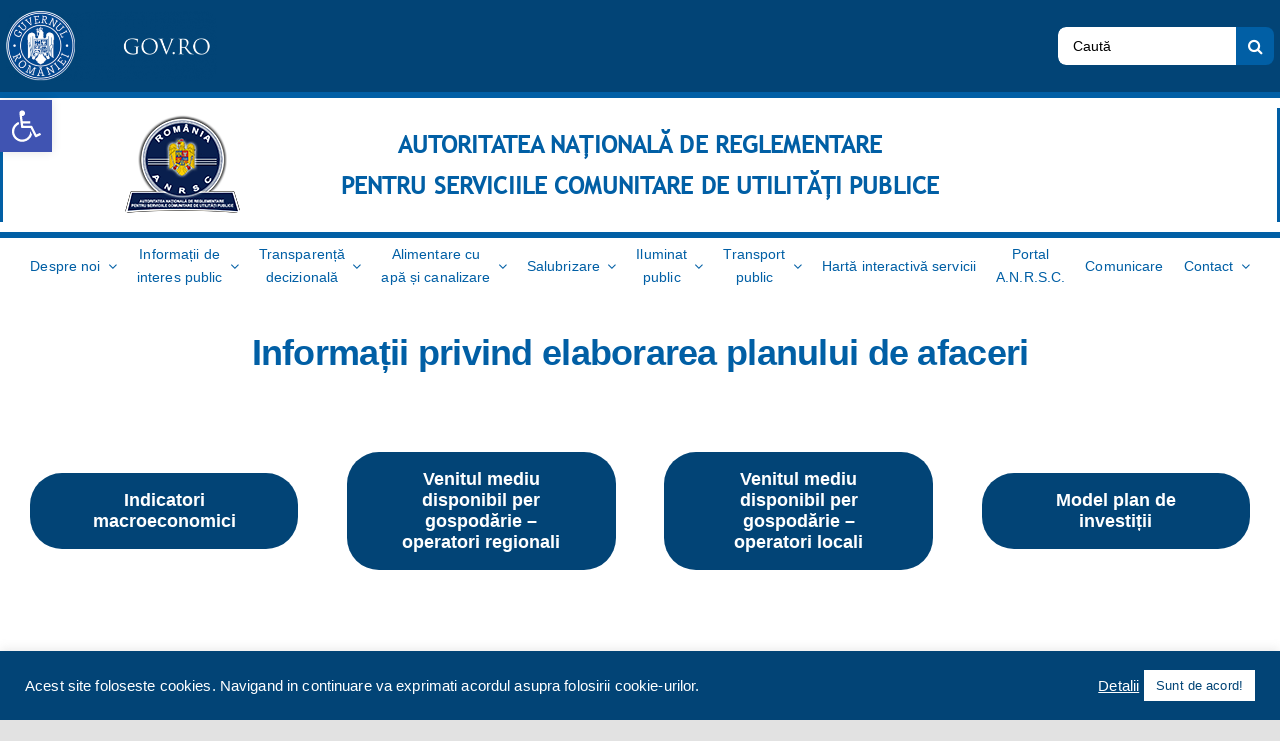

--- FILE ---
content_type: text/html; charset=UTF-8
request_url: https://www.anrsc.ro/alimentare-cu-apa-si-canalizare/avizare-aprobare-preturi-tarife/documentatie-ordin-230/informatii-elaborare-plan-afaceri/
body_size: 26948
content:
<!DOCTYPE html>
<html class="avada-html-layout-wide avada-html-header-position-top avada-is-100-percent-template" lang="ro-RO" prefix="og: http://ogp.me/ns# fb: http://ogp.me/ns/fb#">
<head>
	<meta http-equiv="X-UA-Compatible" content="IE=edge" />
	<meta http-equiv="Content-Type" content="text/html; charset=utf-8"/>
	<meta name="viewport" content="width=device-width, initial-scale=1" />
	<title>Informații privind elaborarea planului de afaceri &#8211; A.N.R.S.C</title>
<meta name='robots' content='max-image-preview:large' />
<link rel='dns-prefetch' href='//s.w.org' />
<link rel="alternate" type="application/rss+xml" title="A.N.R.S.C &raquo; Flux" href="https://www.anrsc.ro/feed/" />
<link rel="alternate" type="application/rss+xml" title="A.N.R.S.C &raquo; Flux comentarii" href="https://www.anrsc.ro/comments/feed/" />
					<link rel="shortcut icon" href="https://www.anrsc.ro/wp-content/uploads/2022/01/favicon.png" type="image/x-icon" />
		
					<!-- For iPhone -->
			<link rel="apple-touch-icon" href="https://www.anrsc.ro/wp-content/uploads/2022/01/favicon.png">
		
					<!-- For iPhone Retina display -->
			<link rel="apple-touch-icon" sizes="180x180" href="https://www.anrsc.ro/wp-content/uploads/2022/01/favicon.png">
		
					<!-- For iPad -->
			<link rel="apple-touch-icon" sizes="152x152" href="https://www.anrsc.ro/wp-content/uploads/2022/01/favicon.png">
		
		
		
		<meta property="og:title" content="Informații privind elaborarea planului de afaceri"/>
		<meta property="og:type" content="article"/>
		<meta property="og:url" content="https://www.anrsc.ro/alimentare-cu-apa-si-canalizare/avizare-aprobare-preturi-tarife/documentatie-ordin-230/informatii-elaborare-plan-afaceri/"/>
		<meta property="og:site_name" content="A.N.R.S.C"/>
		<meta property="og:description" content="Informații privind elaborarea planului de afaceri
    Indicatori macroeconomici  Venitul mediu disponibil per gospodărie - operatori regionali  Venitul mediu disponibil per gospodărie - operatori locali  Model plan de investiții"/>

						<script type="text/javascript">
			window._wpemojiSettings = {"baseUrl":"https:\/\/s.w.org\/images\/core\/emoji\/13.1.0\/72x72\/","ext":".png","svgUrl":"https:\/\/s.w.org\/images\/core\/emoji\/13.1.0\/svg\/","svgExt":".svg","source":{"concatemoji":"https:\/\/www.anrsc.ro\/wp-includes\/js\/wp-emoji-release.min.js?ver=5.8.2"}};
			!function(e,a,t){var n,r,o,i=a.createElement("canvas"),p=i.getContext&&i.getContext("2d");function s(e,t){var a=String.fromCharCode;p.clearRect(0,0,i.width,i.height),p.fillText(a.apply(this,e),0,0);e=i.toDataURL();return p.clearRect(0,0,i.width,i.height),p.fillText(a.apply(this,t),0,0),e===i.toDataURL()}function c(e){var t=a.createElement("script");t.src=e,t.defer=t.type="text/javascript",a.getElementsByTagName("head")[0].appendChild(t)}for(o=Array("flag","emoji"),t.supports={everything:!0,everythingExceptFlag:!0},r=0;r<o.length;r++)t.supports[o[r]]=function(e){if(!p||!p.fillText)return!1;switch(p.textBaseline="top",p.font="600 32px Arial",e){case"flag":return s([127987,65039,8205,9895,65039],[127987,65039,8203,9895,65039])?!1:!s([55356,56826,55356,56819],[55356,56826,8203,55356,56819])&&!s([55356,57332,56128,56423,56128,56418,56128,56421,56128,56430,56128,56423,56128,56447],[55356,57332,8203,56128,56423,8203,56128,56418,8203,56128,56421,8203,56128,56430,8203,56128,56423,8203,56128,56447]);case"emoji":return!s([10084,65039,8205,55357,56613],[10084,65039,8203,55357,56613])}return!1}(o[r]),t.supports.everything=t.supports.everything&&t.supports[o[r]],"flag"!==o[r]&&(t.supports.everythingExceptFlag=t.supports.everythingExceptFlag&&t.supports[o[r]]);t.supports.everythingExceptFlag=t.supports.everythingExceptFlag&&!t.supports.flag,t.DOMReady=!1,t.readyCallback=function(){t.DOMReady=!0},t.supports.everything||(n=function(){t.readyCallback()},a.addEventListener?(a.addEventListener("DOMContentLoaded",n,!1),e.addEventListener("load",n,!1)):(e.attachEvent("onload",n),a.attachEvent("onreadystatechange",function(){"complete"===a.readyState&&t.readyCallback()})),(n=t.source||{}).concatemoji?c(n.concatemoji):n.wpemoji&&n.twemoji&&(c(n.twemoji),c(n.wpemoji)))}(window,document,window._wpemojiSettings);
		</script>
		<style type="text/css">
img.wp-smiley,
img.emoji {
	display: inline !important;
	border: none !important;
	box-shadow: none !important;
	height: 1em !important;
	width: 1em !important;
	margin: 0 .07em !important;
	vertical-align: -0.1em !important;
	background: none !important;
	padding: 0 !important;
}
</style>
	<link rel='stylesheet' id='cookie-law-info-css'  href='https://www.anrsc.ro/wp-content/plugins/cookie-law-info/public/css/cookie-law-info-public.css?ver=2.0.7' type='text/css' media='all' />
<link rel='stylesheet' id='cookie-law-info-gdpr-css'  href='https://www.anrsc.ro/wp-content/plugins/cookie-law-info/public/css/cookie-law-info-gdpr.css?ver=2.0.7' type='text/css' media='all' />
<link rel='stylesheet' id='uaf_client_css-css'  href='https://www.anrsc.ro/wp-content/uploads/useanyfont/uaf.css?ver=1769080548' type='text/css' media='all' />
<link rel='stylesheet' id='pojo-a11y-css'  href='https://www.anrsc.ro/wp-content/plugins/pojo-accessibility/assets/css/style.min.css?ver=1.0.0' type='text/css' media='all' />
<link rel='stylesheet' id='tablepress-default-css'  href='https://www.anrsc.ro/wp-content/plugins/tablepress/css/default.min.css?ver=1.14' type='text/css' media='all' />
<script type='text/javascript' src='https://www.anrsc.ro/wp-includes/js/jquery/jquery.min.js?ver=3.6.0' id='jquery-core-js'></script>
<script type='text/javascript' src='https://www.anrsc.ro/wp-includes/js/jquery/jquery-migrate.min.js?ver=3.3.2' id='jquery-migrate-js'></script>
<script type='text/javascript' id='cookie-law-info-js-extra'>
/* <![CDATA[ */
var Cli_Data = {"nn_cookie_ids":[],"cookielist":[],"non_necessary_cookies":[],"ccpaEnabled":"","ccpaRegionBased":"","ccpaBarEnabled":"","strictlyEnabled":["necessary","obligatoire"],"ccpaType":"gdpr","js_blocking":"1","custom_integration":"","triggerDomRefresh":"","secure_cookies":""};
var cli_cookiebar_settings = {"animate_speed_hide":"500","animate_speed_show":"500","background":"#024476","border":"#b1a6a6c2","border_on":"","button_1_button_colour":"#ffffff","button_1_button_hover":"#cccccc","button_1_link_colour":"#024476","button_1_as_button":"1","button_1_new_win":"","button_2_button_colour":"#333","button_2_button_hover":"#292929","button_2_link_colour":"#ffffff","button_2_as_button":"","button_2_hidebar":"","button_3_button_colour":"#dedfe0","button_3_button_hover":"#b2b2b3","button_3_link_colour":"#333333","button_3_as_button":"1","button_3_new_win":"","button_4_button_colour":"#024476","button_4_button_hover":"#02365e","button_4_link_colour":"#ffffff","button_4_as_button":"","button_7_button_colour":"#ffffff","button_7_button_hover":"#cccccc","button_7_link_colour":"#024476","button_7_as_button":"1","button_7_new_win":"","font_family":"inherit","header_fix":"","notify_animate_hide":"1","notify_animate_show":"","notify_div_id":"#cookie-law-info-bar","notify_position_horizontal":"right","notify_position_vertical":"bottom","scroll_close":"","scroll_close_reload":"","accept_close_reload":"","reject_close_reload":"","showagain_tab":"","showagain_background":"#fff","showagain_border":"#000","showagain_div_id":"#cookie-law-info-again","showagain_x_position":"100px","text":"#ffffff","show_once_yn":"","show_once":"10000","logging_on":"","as_popup":"","popup_overlay":"1","bar_heading_text":"","cookie_bar_as":"banner","popup_showagain_position":"bottom-right","widget_position":"left"};
var log_object = {"ajax_url":"https:\/\/www.anrsc.ro\/wp-admin\/admin-ajax.php"};
/* ]]> */
</script>
<script type='text/javascript' src='https://www.anrsc.ro/wp-content/plugins/cookie-law-info/public/js/cookie-law-info-public.js?ver=2.0.7' id='cookie-law-info-js'></script>
<link rel="https://api.w.org/" href="https://www.anrsc.ro/wp-json/" /><link rel="alternate" type="application/json" href="https://www.anrsc.ro/wp-json/wp/v2/pages/9059" /><link rel="EditURI" type="application/rsd+xml" title="RSD" href="https://www.anrsc.ro/xmlrpc.php?rsd" />
<link rel="wlwmanifest" type="application/wlwmanifest+xml" href="https://www.anrsc.ro/wp-includes/wlwmanifest.xml" /> 
<meta name="generator" content="WordPress 5.8.2" />
<link rel="canonical" href="https://www.anrsc.ro/alimentare-cu-apa-si-canalizare/avizare-aprobare-preturi-tarife/documentatie-ordin-230/informatii-elaborare-plan-afaceri/" />
<link rel='shortlink' href='https://www.anrsc.ro/?p=9059' />
<link rel="alternate" type="application/json+oembed" href="https://www.anrsc.ro/wp-json/oembed/1.0/embed?url=https%3A%2F%2Fwww.anrsc.ro%2Falimentare-cu-apa-si-canalizare%2Favizare-aprobare-preturi-tarife%2Fdocumentatie-ordin-230%2Finformatii-elaborare-plan-afaceri%2F" />
<link rel="alternate" type="text/xml+oembed" href="https://www.anrsc.ro/wp-json/oembed/1.0/embed?url=https%3A%2F%2Fwww.anrsc.ro%2Falimentare-cu-apa-si-canalizare%2Favizare-aprobare-preturi-tarife%2Fdocumentatie-ordin-230%2Finformatii-elaborare-plan-afaceri%2F&#038;format=xml" />
<meta name="generator" content="Site Kit by Google 1.48.1" /><link rel="preload" href="https://www.anrsc.ro/wp-content/themes/revamp/includes/lib/assets/fonts/icomoon/awb-icons.woff" as="font" type="font/woff" crossorigin><link rel="preload" href="//www.anrsc.ro/wp-content/themes/revamp/includes/lib/assets/fonts/fontawesome/webfonts/fa-brands-400.woff2" as="font" type="font/woff2" crossorigin><link rel="preload" href="//www.anrsc.ro/wp-content/themes/revamp/includes/lib/assets/fonts/fontawesome/webfonts/fa-regular-400.woff2" as="font" type="font/woff2" crossorigin><link rel="preload" href="//www.anrsc.ro/wp-content/themes/revamp/includes/lib/assets/fonts/fontawesome/webfonts/fa-solid-900.woff2" as="font" type="font/woff2" crossorigin><style type="text/css" id="css-fb-visibility">@media screen and (max-width: 640px){.fusion-no-small-visibility{display:none !important;}body:not(.fusion-builder-ui-wireframe) .sm-text-align-center{text-align:center !important;}body:not(.fusion-builder-ui-wireframe) .sm-text-align-left{text-align:left !important;}body:not(.fusion-builder-ui-wireframe) .sm-text-align-right{text-align:right !important;}body:not(.fusion-builder-ui-wireframe) .sm-flex-align-center{justify-content:center !important;}body:not(.fusion-builder-ui-wireframe) .sm-flex-align-flex-start{justify-content:flex-start !important;}body:not(.fusion-builder-ui-wireframe) .sm-flex-align-flex-end{justify-content:flex-end !important;}body:not(.fusion-builder-ui-wireframe) .sm-mx-auto{margin-left:auto !important;margin-right:auto !important;}body:not(.fusion-builder-ui-wireframe) .sm-ml-auto{margin-left:auto !important;}body:not(.fusion-builder-ui-wireframe) .sm-mr-auto{margin-right:auto !important;}body:not(.fusion-builder-ui-wireframe) .fusion-absolute-position-small{position:absolute;top:auto;width:100%;}}@media screen and (min-width: 641px) and (max-width: 1200px){.fusion-no-medium-visibility{display:none !important;}body:not(.fusion-builder-ui-wireframe) .md-text-align-center{text-align:center !important;}body:not(.fusion-builder-ui-wireframe) .md-text-align-left{text-align:left !important;}body:not(.fusion-builder-ui-wireframe) .md-text-align-right{text-align:right !important;}body:not(.fusion-builder-ui-wireframe) .md-flex-align-center{justify-content:center !important;}body:not(.fusion-builder-ui-wireframe) .md-flex-align-flex-start{justify-content:flex-start !important;}body:not(.fusion-builder-ui-wireframe) .md-flex-align-flex-end{justify-content:flex-end !important;}body:not(.fusion-builder-ui-wireframe) .md-mx-auto{margin-left:auto !important;margin-right:auto !important;}body:not(.fusion-builder-ui-wireframe) .md-ml-auto{margin-left:auto !important;}body:not(.fusion-builder-ui-wireframe) .md-mr-auto{margin-right:auto !important;}body:not(.fusion-builder-ui-wireframe) .fusion-absolute-position-medium{position:absolute;top:auto;width:100%;}}@media screen and (min-width: 1201px){.fusion-no-large-visibility{display:none !important;}body:not(.fusion-builder-ui-wireframe) .lg-text-align-center{text-align:center !important;}body:not(.fusion-builder-ui-wireframe) .lg-text-align-left{text-align:left !important;}body:not(.fusion-builder-ui-wireframe) .lg-text-align-right{text-align:right !important;}body:not(.fusion-builder-ui-wireframe) .lg-flex-align-center{justify-content:center !important;}body:not(.fusion-builder-ui-wireframe) .lg-flex-align-flex-start{justify-content:flex-start !important;}body:not(.fusion-builder-ui-wireframe) .lg-flex-align-flex-end{justify-content:flex-end !important;}body:not(.fusion-builder-ui-wireframe) .lg-mx-auto{margin-left:auto !important;margin-right:auto !important;}body:not(.fusion-builder-ui-wireframe) .lg-ml-auto{margin-left:auto !important;}body:not(.fusion-builder-ui-wireframe) .lg-mr-auto{margin-right:auto !important;}body:not(.fusion-builder-ui-wireframe) .fusion-absolute-position-large{position:absolute;top:auto;width:100%;}}</style><style type="text/css">.recentcomments a{display:inline !important;padding:0 !important;margin:0 !important;}</style><style type="text/css">
#pojo-a11y-toolbar .pojo-a11y-toolbar-toggle a{ background-color: #4054b2;	color: #ffffff;}
#pojo-a11y-toolbar .pojo-a11y-toolbar-overlay, #pojo-a11y-toolbar .pojo-a11y-toolbar-overlay ul.pojo-a11y-toolbar-items.pojo-a11y-links{ border-color: #4054b2;}
body.pojo-a11y-focusable a:focus{ outline-style: solid !important;	outline-width: 1px !important;	outline-color: #FF0000 !important;}
#pojo-a11y-toolbar{ top: 100px !important;}
#pojo-a11y-toolbar .pojo-a11y-toolbar-overlay{ background-color: #ffffff;}
#pojo-a11y-toolbar .pojo-a11y-toolbar-overlay ul.pojo-a11y-toolbar-items li.pojo-a11y-toolbar-item a, #pojo-a11y-toolbar .pojo-a11y-toolbar-overlay p.pojo-a11y-toolbar-title{ color: #333333;}
#pojo-a11y-toolbar .pojo-a11y-toolbar-overlay ul.pojo-a11y-toolbar-items li.pojo-a11y-toolbar-item a.active{ background-color: #4054b2;	color: #ffffff;}
@media (max-width: 767px) { #pojo-a11y-toolbar { top: 50px !important; } }</style><meta name="generator" content="Powered by Slider Revolution 6.5.12 - responsive, Mobile-Friendly Slider Plugin for WordPress with comfortable drag and drop interface." />
<script>function setREVStartSize(e){
			//window.requestAnimationFrame(function() {
				window.RSIW = window.RSIW===undefined ? window.innerWidth : window.RSIW;
				window.RSIH = window.RSIH===undefined ? window.innerHeight : window.RSIH;
				try {
					var pw = document.getElementById(e.c).parentNode.offsetWidth,
						newh;
					pw = pw===0 || isNaN(pw) ? window.RSIW : pw;
					e.tabw = e.tabw===undefined ? 0 : parseInt(e.tabw);
					e.thumbw = e.thumbw===undefined ? 0 : parseInt(e.thumbw);
					e.tabh = e.tabh===undefined ? 0 : parseInt(e.tabh);
					e.thumbh = e.thumbh===undefined ? 0 : parseInt(e.thumbh);
					e.tabhide = e.tabhide===undefined ? 0 : parseInt(e.tabhide);
					e.thumbhide = e.thumbhide===undefined ? 0 : parseInt(e.thumbhide);
					e.mh = e.mh===undefined || e.mh=="" || e.mh==="auto" ? 0 : parseInt(e.mh,0);
					if(e.layout==="fullscreen" || e.l==="fullscreen")
						newh = Math.max(e.mh,window.RSIH);
					else{
						e.gw = Array.isArray(e.gw) ? e.gw : [e.gw];
						for (var i in e.rl) if (e.gw[i]===undefined || e.gw[i]===0) e.gw[i] = e.gw[i-1];
						e.gh = e.el===undefined || e.el==="" || (Array.isArray(e.el) && e.el.length==0)? e.gh : e.el;
						e.gh = Array.isArray(e.gh) ? e.gh : [e.gh];
						for (var i in e.rl) if (e.gh[i]===undefined || e.gh[i]===0) e.gh[i] = e.gh[i-1];
											
						var nl = new Array(e.rl.length),
							ix = 0,
							sl;
						e.tabw = e.tabhide>=pw ? 0 : e.tabw;
						e.thumbw = e.thumbhide>=pw ? 0 : e.thumbw;
						e.tabh = e.tabhide>=pw ? 0 : e.tabh;
						e.thumbh = e.thumbhide>=pw ? 0 : e.thumbh;
						for (var i in e.rl) nl[i] = e.rl[i]<window.RSIW ? 0 : e.rl[i];
						sl = nl[0];
						for (var i in nl) if (sl>nl[i] && nl[i]>0) { sl = nl[i]; ix=i;}
						var m = pw>(e.gw[ix]+e.tabw+e.thumbw) ? 1 : (pw-(e.tabw+e.thumbw)) / (e.gw[ix]);
						newh =  (e.gh[ix] * m) + (e.tabh + e.thumbh);
					}
					var el = document.getElementById(e.c);
					if (el!==null && el) el.style.height = newh+"px";
					el = document.getElementById(e.c+"_wrapper");
					if (el!==null && el) {
						el.style.height = newh+"px";
						el.style.display = "block";
					}
				} catch(e){
					console.log("Failure at Presize of Slider:" + e)
				}
			//});
		  };</script>
		<script type="text/javascript">
			var doc = document.documentElement;
			doc.setAttribute( 'data-useragent', navigator.userAgent );
		</script>
		
	</head>

<body class="page-template page-template-100-width page-template-100-width-php page page-id-9059 page-child parent-pageid-8736 fusion-image-hovers fusion-pagination-sizing fusion-button_type-flat fusion-button_span-no fusion-button_gradient-linear avada-image-rollover-circle-no avada-image-rollover-yes avada-image-rollover-direction-fade fusion-body ltr fusion-sticky-header no-tablet-sticky-header no-mobile-sticky-header no-mobile-slidingbar no-desktop-totop no-mobile-totop fusion-disable-outline fusion-sub-menu-fade mobile-logo-pos-left layout-wide-mode avada-has-boxed-modal-shadow- layout-scroll-offset-full avada-has-zero-margin-offset-top fusion-top-header menu-text-align-center mobile-menu-design-classic fusion-show-pagination-text fusion-header-layout-v3 avada-responsive avada-footer-fx-none avada-menu-highlight-style-textcolor fusion-search-form-clean fusion-main-menu-search-overlay fusion-avatar-circle avada-blog-layout-large avada-blog-archive-layout-large avada-header-shadow-no avada-menu-icon-position-left avada-has-megamenu-shadow avada-has-mobile-menu-search avada-has-main-nav-search-icon avada-has-breadcrumb-mobile-hidden avada-has-titlebar-hide avada-header-border-color-full-transparent avada-has-transparent-timeline_color avada-has-pagination-width_height avada-flyout-menu-direction-fade avada-ec-views-v1" >
		<a class="skip-link screen-reader-text" href="#content">Skip to content</a>

	<div id="boxed-wrapper">
		<div class="fusion-sides-frame"></div>
		<div id="wrapper" class="fusion-wrapper">
			<div id="home" style="position:relative;top:-1px;"></div>
							<section class="fusion-tb-header"><div class="fusion-fullwidth fullwidth-box fusion-builder-row-1 fusion-flex-container nonhundred-percent-fullwidth non-hundred-percent-height-scrolling" style="background-color: #024476;background-position: center center;background-repeat: no-repeat;border-width: 0px 0px 0px 0px;border-color:#e8ebef;border-style:solid;" ><div class="fusion-builder-row fusion-row fusion-flex-align-items-center fusion-flex-align-content-center" style="max-width:1282.32px;margin-left: calc(-4% / 2 );margin-right: calc(-4% / 2 );"><div class="fusion-layout-column fusion_builder_column fusion-builder-column-0 fusion_builder_column_1_1 1_1 fusion-flex-column"><div class="fusion-column-wrapper fusion-flex-justify-content-flex-start fusion-content-layout-column" style="background-position:left top;background-repeat:no-repeat;-webkit-background-size:cover;-moz-background-size:cover;-o-background-size:cover;background-size:cover;padding: 0px 0px 0px 0px;"><div class="fusion-builder-row fusion-builder-row-inner fusion-row fusion-flex-align-items-center fusion-flex-align-content-center" style="width:104% !important;max-width:104% !important;margin-left: calc(-4% / 2 );margin-right: calc(-4% / 2 );"><div class="fusion-layout-column fusion_builder_column_inner fusion-builder-nested-column-0 fusion_builder_column_inner_1_6 1_6 fusion-flex-column"><div class="fusion-column-wrapper fusion-flex-justify-content-flex-start fusion-content-layout-column" style="background-position:left top;background-repeat:no-repeat;-webkit-background-size:cover;-moz-background-size:cover;-o-background-size:cover;background-size:cover;padding: 0px 0px 0px 0px;"><div ><span class=" fusion-imageframe imageframe-none imageframe-1 hover-type-none" style="border-radius:12px;"><a class="fusion-no-lightbox" href="https://www.gov.ro" target="_blank" aria-label="logo_top-1" rel="noopener noreferrer"><img width="684" height="225" src="https://www.anrsc.ro/wp-content/uploads/2021/10/logo_top-1.png" data-orig-src="https://www.anrsc.ro/wp-content/uploads/2021/10/logo_top-1.png" alt class="lazyload img-responsive wp-image-2070" srcset="data:image/svg+xml,%3Csvg%20xmlns%3D%27http%3A%2F%2Fwww.w3.org%2F2000%2Fsvg%27%20width%3D%27684%27%20height%3D%27225%27%20viewBox%3D%270%200%20684%20225%27%3E%3Crect%20width%3D%27684%27%20height%3D%27225%27%20fill-opacity%3D%220%22%2F%3E%3C%2Fsvg%3E" data-srcset="https://www.anrsc.ro/wp-content/uploads/2021/10/logo_top-1-200x66.png 200w, https://www.anrsc.ro/wp-content/uploads/2021/10/logo_top-1-400x132.png 400w, https://www.anrsc.ro/wp-content/uploads/2021/10/logo_top-1-600x197.png 600w, https://www.anrsc.ro/wp-content/uploads/2021/10/logo_top-1.png 684w" data-sizes="auto" data-orig-sizes="(max-width: 640px) 100vw, 400px" /></a></span></div></div><style type="text/css">.fusion-body .fusion-builder-nested-column-0{width:16.666666666667% !important;margin-top : 0px;margin-bottom : 0px;}.fusion-builder-nested-column-0 > .fusion-column-wrapper {padding-top : 0px !important;padding-right : 0px !important;margin-right : 0px;padding-bottom : 0px !important;padding-left : 0px !important;margin-left : 0px;}@media only screen and (max-width:1200px) {.fusion-body .fusion-builder-nested-column-0{width:16.666666666667% !important;order : 0;}.fusion-builder-nested-column-0 > .fusion-column-wrapper {margin-right : 0px;margin-left : 0px;}}@media only screen and (max-width:640px) {.fusion-body .fusion-builder-nested-column-0{width:100% !important;order : 0;}.fusion-builder-nested-column-0 > .fusion-column-wrapper {margin-right : 1.92%;margin-left : 1.92%;}}</style></div><div class="fusion-layout-column fusion_builder_column_inner fusion-builder-nested-column-1 fusion_builder_column_inner_1_6 1_6 fusion-flex-column"><div class="fusion-column-wrapper fusion-flex-justify-content-flex-start fusion-content-layout-column" style="background-position:left top;background-repeat:no-repeat;-webkit-background-size:cover;-moz-background-size:cover;-o-background-size:cover;background-size:cover;padding: 0px 0px 0px 0px;"></div><style type="text/css">.fusion-body .fusion-builder-nested-column-1{width:16.666666666667% !important;margin-top : 0px;margin-bottom : 0px;}.fusion-builder-nested-column-1 > .fusion-column-wrapper {padding-top : 0px !important;padding-right : 0px !important;margin-right : 11.52%;padding-bottom : 0px !important;padding-left : 0px !important;margin-left : 11.52%;}@media only screen and (max-width:1200px) {.fusion-body .fusion-builder-nested-column-1{width:16.666666666667% !important;order : 0;}.fusion-builder-nested-column-1 > .fusion-column-wrapper {margin-right : 11.52%;margin-left : 11.52%;}}@media only screen and (max-width:640px) {.fusion-body .fusion-builder-nested-column-1{width:100% !important;order : 0;}.fusion-builder-nested-column-1 > .fusion-column-wrapper {margin-right : 1.92%;margin-left : 1.92%;}}</style></div><div class="fusion-layout-column fusion_builder_column_inner fusion-builder-nested-column-2 fusion_builder_column_inner_1_6 1_6 fusion-flex-column"><div class="fusion-column-wrapper fusion-flex-justify-content-flex-start fusion-content-layout-column" style="background-position:left top;background-repeat:no-repeat;-webkit-background-size:cover;-moz-background-size:cover;-o-background-size:cover;background-size:cover;padding: 0px 0px 0px 0px;"></div><style type="text/css">.fusion-body .fusion-builder-nested-column-2{width:16.666666666667% !important;margin-top : 0px;margin-bottom : 0px;}.fusion-builder-nested-column-2 > .fusion-column-wrapper {padding-top : 0px !important;padding-right : 0px !important;margin-right : 11.52%;padding-bottom : 0px !important;padding-left : 0px !important;margin-left : 11.52%;}@media only screen and (max-width:1200px) {.fusion-body .fusion-builder-nested-column-2{width:16.666666666667% !important;order : 0;}.fusion-builder-nested-column-2 > .fusion-column-wrapper {margin-right : 11.52%;margin-left : 11.52%;}}@media only screen and (max-width:640px) {.fusion-body .fusion-builder-nested-column-2{width:100% !important;order : 0;}.fusion-builder-nested-column-2 > .fusion-column-wrapper {margin-right : 1.92%;margin-left : 1.92%;}}</style></div><div class="fusion-layout-column fusion_builder_column_inner fusion-builder-nested-column-3 fusion_builder_column_inner_1_6 1_6 fusion-flex-column"><div class="fusion-column-wrapper fusion-flex-justify-content-flex-start fusion-content-layout-column" style="background-position:left top;background-repeat:no-repeat;-webkit-background-size:cover;-moz-background-size:cover;-o-background-size:cover;background-size:cover;padding: 0px 0px 0px 0px;"></div><style type="text/css">.fusion-body .fusion-builder-nested-column-3{width:16.666666666667% !important;margin-top : 0px;margin-bottom : 0px;}.fusion-builder-nested-column-3 > .fusion-column-wrapper {padding-top : 0px !important;padding-right : 0px !important;margin-right : 11.52%;padding-bottom : 0px !important;padding-left : 0px !important;margin-left : 11.52%;}@media only screen and (max-width:1200px) {.fusion-body .fusion-builder-nested-column-3{width:16.666666666667% !important;order : 0;}.fusion-builder-nested-column-3 > .fusion-column-wrapper {margin-right : 11.52%;margin-left : 11.52%;}}@media only screen and (max-width:640px) {.fusion-body .fusion-builder-nested-column-3{width:100% !important;order : 0;}.fusion-builder-nested-column-3 > .fusion-column-wrapper {margin-right : 1.92%;margin-left : 1.92%;}}</style></div><div class="fusion-layout-column fusion_builder_column_inner fusion-builder-nested-column-4 fusion_builder_column_inner_1_3 1_3 fusion-flex-column"><div class="fusion-column-wrapper fusion-flex-justify-content-flex-start fusion-content-layout-column" style="background-position:left top;background-repeat:no-repeat;-webkit-background-size:cover;-moz-background-size:cover;-o-background-size:cover;background-size:cover;padding: 0px 0px 0px 0px;"><style type="text/css">.fusion-search-element-1 .searchform .fusion-search-form-content .fusion-search-field input,.fusion-search-element-1 .searchform .fusion-search-form-content .fusion-search-button input[type=submit] {height: 38px;}.fusion-search-element-1 .searchform .fusion-search-form-content .fusion-search-button input[type=submit] {line-height: 38px;}.fusion-search-element-1.fusion-search-form-clean .searchform .fusion-search-form-content .fusion-search-field input {padding-left: 38px;}.fusion-search-element-1 .searchform .fusion-search-form-content .fusion-search-button input[type=submit] {width: 38px;}.fusion-search-element-1 .searchform .fusion-search-form-content .fusion-search-field input,.fusion-search-element-1 .searchform .fusion-search-form-content .fusion-search-field input::placeholder,.fusion-search-element-1.fusion-search-form-clean .searchform .fusion-search-form-content .fusion-search-button input[type=submit] {color: #000000;}.fusion-search-element-1 .searchform .fusion-search-form-content .fusion-search-field input:focus {border-color: #0079c1;}.fusion-search-element-1 .searchform .fusion-search-form-content .fusion-search-field input,.fusion-search-element-1.fusion-search-form-clean .searchform .fusion-search-form-content .fusion-search-button input[type=submit] {font-size: 14px;}.fusion-search-element-1 .searchform .fusion-search-form-content .fusion-search-field input {background-color: #ffffff;border-top-width:0px;border-right-width:0px;border-bottom-width:0px;border-left-width:0px;border-color: #e8ebef;}.fusion-search-element-1 .searchform.fusion-search-form-classic .fusion-search-form-content, .fusion-search-form-classic .searchform:not(.fusion-search-form-clean) .fusion-search-form-content {border-radius: 1px;overflow: hidden;}.fusion-search-element-1 .fusion-search-form-content input.s {border-radius: 1px;}</style><div class="fusion-search-element fusion-search-element-1 fusion-search-form-classic">		<form role="search" class="searchform fusion-search-form  fusion-search-form-classic" method="get" action="https://www.anrsc.ro/">
			<div class="fusion-search-form-content">

				
				<div class="fusion-search-field search-field">
					<label><span class="screen-reader-text">Cautare...</span>
													<input type="search" value="" name="s" class="s" placeholder="Caută" required aria-required="true" aria-label="Caută"/>
											</label>
				</div>
				<div class="fusion-search-button search-button">
					<input type="submit" class="fusion-search-submit searchsubmit" aria-label="Cauta" value="&#xf002;" />
									</div>

				<input type="hidden" name="post_type[]" value="any" /><input type="hidden" name="search_limit_to_post_titles" value="0" /><input type="hidden" name="fs" value="1" />
			</div>


			
		</form>
		</div></div><style type="text/css">.fusion-body .fusion-builder-nested-column-4{width:33.333333333333% !important;margin-top : 0px;margin-bottom : 0px;}.fusion-builder-nested-column-4 > .fusion-column-wrapper {padding-top : 0px !important;padding-right : 0px !important;margin-right : 0px;padding-bottom : 0px !important;padding-left : 0px !important;margin-left : 207px;}@media only screen and (max-width:1200px) {.fusion-body .fusion-builder-nested-column-4{width:33.333333333333% !important;order : 0;}.fusion-builder-nested-column-4 > .fusion-column-wrapper {margin-right : 0px;margin-left : 207px;}}@media only screen and (max-width:640px) {.fusion-body .fusion-builder-nested-column-4{width:100% !important;order : 0;}.fusion-builder-nested-column-4 > .fusion-column-wrapper {margin-right : 1.92%;margin-left : 1.92%;}}</style></div></div></div><style type="text/css">.fusion-body .fusion-builder-column-0{width:100% !important;margin-top : 0px;margin-bottom : 0px;}.fusion-builder-column-0 > .fusion-column-wrapper {padding-top : 0px !important;padding-right : 0px !important;margin-right : 1.92%;padding-bottom : 0px !important;padding-left : 0px !important;margin-left : 1.92%;}@media only screen and (max-width:1200px) {.fusion-body .fusion-builder-column-0{width:100% !important;order : 0;}.fusion-builder-column-0 > .fusion-column-wrapper {margin-right : 1.92%;margin-left : 1.92%;}}@media only screen and (max-width:640px) {.fusion-body .fusion-builder-column-0{width:100% !important;order : 0;}.fusion-builder-column-0 > .fusion-column-wrapper {margin-right : 1.92%;margin-left : 1.92%;}}</style></div></div><style type="text/css">.fusion-body .fusion-flex-container.fusion-builder-row-1{ padding-top : 0px;margin-top : 0px;padding-right : 30px;padding-bottom : 0px;margin-bottom : 0px;padding-left : 30px;min-height:92px;}</style></div><div class="fusion-fullwidth fullwidth-box fusion-builder-row-2 fusion-flex-container nonhundred-percent-fullwidth non-hundred-percent-height-scrolling fusion-no-small-visibility" style="background-color: rgba(255,255,255,0);background-position: center center;background-repeat: no-repeat;border-width: 0px 0px 0px 0px;border-color:#e8ebef;border-style:solid;" ><div class="fusion-builder-row fusion-row fusion-flex-align-items-flex-start" style="max-width:1282.32px;margin-left: calc(-4% / 2 );margin-right: calc(-4% / 2 );"><div class="fusion-layout-column fusion_builder_column fusion-builder-column-1 fusion_builder_column_1_1 1_1 fusion-flex-column"><div class="fusion-column-wrapper fusion-flex-justify-content-flex-start fusion-content-layout-column" style="background-position:left top;background-repeat:no-repeat;-webkit-background-size:cover;-moz-background-size:cover;-o-background-size:cover;background-size:cover;border-width: 6px 0 0 0;border-color:#015fa5;border-style:solid;padding: 0px 0px 10px 0px;"></div><style type="text/css">.fusion-body .fusion-builder-column-1{width:100% !important;margin-top : 0px;margin-bottom : 0px;}.fusion-builder-column-1 > .fusion-column-wrapper {padding-top : 0px !important;padding-right : 0px !important;margin-right : 0px;padding-bottom : 10px !important;padding-left : 0px !important;margin-left : 0px;}@media only screen and (max-width:1200px) {.fusion-body .fusion-builder-column-1{width:100% !important;order : 0;}.fusion-builder-column-1 > .fusion-column-wrapper {margin-right : 0px;margin-left : 0px;}}@media only screen and (max-width:640px) {.fusion-body .fusion-builder-column-1{width:100% !important;order : 0;}.fusion-builder-column-1 > .fusion-column-wrapper {margin-right : 1.92%;margin-left : 1.92%;}}</style></div><div class="fusion-layout-column fusion_builder_column fusion-builder-column-2 fusion_builder_column_1_1 1_1 fusion-flex-column fusion-flex-align-self-center padding-bottom:10px fusion-no-small-visibility fusion-column-inner-bg-wrapper"><div class="fusion-column-wrapper fusion-flex-justify-content-center fusion-content-layout-row fusion-flex-align-items-center" style="border-width: 0 4px 0 4px;border-color:#015fa5;border-style:solid;padding: 0px 0px 0px 0px;"><div class="fusion-builder-row fusion-builder-row-inner fusion-row fusion-flex-align-items-flex-start" style="width:104% !important;max-width:104% !important;margin-left: calc(-4% / 2 );margin-right: calc(-4% / 2 );"><div class="fusion-layout-column fusion_builder_column_inner fusion-builder-nested-column-5 fusion_builder_column_inner_1_5 1_5 fusion-flex-column fusion-flex-align-self-center"><div class="fusion-column-wrapper fusion-flex-justify-content-center fusion-content-layout-column" style="background-position:left top;background-repeat:no-repeat;-webkit-background-size:cover;-moz-background-size:cover;-o-background-size:cover;background-size:cover;padding: 0px 0px 0px 0px;"><div style="text-align:right;"><style>.fusion-imageframe.imageframe-2{ margin-right : 0px;}</style><span class=" fusion-imageframe imageframe-none imageframe-2 hover-type-none" style="border-radius:12px;"><img width="120" height="100" title="logo-mare-anrsc-2" src="data:image/svg+xml,%3Csvg%20xmlns%3D%27http%3A%2F%2Fwww.w3.org%2F2000%2Fsvg%27%20width%3D%27120%27%20height%3D%27100%27%20viewBox%3D%270%200%20120%20100%27%3E%3Crect%20width%3D%27120%27%20height%3D%27100%27%20fill-opacity%3D%220%22%2F%3E%3C%2Fsvg%3E" data-orig-src="https://www.anrsc.ro/wp-content/uploads/2021/12/logo-mare-anrsc-2.png" alt class="lazyload img-responsive wp-image-6706"/></span></div></div><style type="text/css">.fusion-body .fusion-builder-nested-column-5{width:20% !important;margin-top : 0px;margin-bottom : 0px;}.fusion-builder-nested-column-5 > .fusion-column-wrapper {padding-top : 0px !important;padding-right : 0px !important;margin-right : 0px;padding-bottom : 0px !important;padding-left : 0px !important;margin-left : 0px;}@media only screen and (max-width:1200px) {.fusion-body .fusion-builder-nested-column-5{width:20% !important;order : 0;}.fusion-builder-nested-column-5 > .fusion-column-wrapper {margin-right : 0px;margin-left : 0px;}}@media only screen and (max-width:640px) {.fusion-body .fusion-builder-nested-column-5{width:100% !important;order : 0;}.fusion-builder-nested-column-5 > .fusion-column-wrapper {margin-right : 1.92%;margin-left : 1.92%;}}</style></div><div class="fusion-layout-column fusion_builder_column_inner fusion-builder-nested-column-6 fusion_builder_column_inner_3_5 3_5 fusion-flex-column fusion-flex-align-self-center"><div class="fusion-column-wrapper fusion-flex-justify-content-center fusion-content-layout-column" style="background-position:left top;background-repeat:no-repeat;-webkit-background-size:cover;-moz-background-size:cover;-o-background-size:cover;background-size:cover;padding: 0px 0px 0px 0px;"><div class="fusion-text fusion-text-1"><p style="text-align: center;"><span style="font-size: 18pt; color: #015fa5;"><strong><span style="font-family: trebuchet;">AUTORITATEA NAȚIONALĂ DE REGLEMENTARE PENTRU </span></strong></span><span style="font-size: 18pt; color: #015fa5;"><strong><span style="font-family: trebuchet;">SERVICIILE </span></strong></span><span style="font-size: 18pt; color: #015fa5;"><strong><span style="font-family: trebuchet;">COMUNITARE DE UTILITĂȚI PUBLICE</span></strong></span></p>
</div></div><style type="text/css">.fusion-body .fusion-builder-nested-column-6{width:60% !important;margin-top : 0px;margin-bottom : 0px;}.fusion-builder-nested-column-6 > .fusion-column-wrapper {padding-top : 0px !important;padding-right : 0px !important;margin-right : 3.2%;padding-bottom : 0px !important;padding-left : 0px !important;margin-left : 3.2%;}@media only screen and (max-width:1200px) {.fusion-body .fusion-builder-nested-column-6{width:60% !important;order : 0;}.fusion-builder-nested-column-6 > .fusion-column-wrapper {margin-right : 3.2%;margin-left : 3.2%;}}@media only screen and (max-width:640px) {.fusion-body .fusion-builder-nested-column-6{width:100% !important;order : 0;}.fusion-builder-nested-column-6 > .fusion-column-wrapper {margin-right : 1.92%;margin-left : 1.92%;}}</style></div><div class="fusion-layout-column fusion_builder_column_inner fusion-builder-nested-column-7 fusion_builder_column_inner_1_5 1_5 fusion-flex-column fusion-flex-align-self-center"><div class="fusion-column-wrapper fusion-flex-justify-content-center fusion-content-layout-column" style="background-position:left top;background-repeat:no-repeat;-webkit-background-size:cover;-moz-background-size:cover;-o-background-size:cover;background-size:cover;padding: 0px 0px 0px 0px;"></div><style type="text/css">.fusion-body .fusion-builder-nested-column-7{width:20% !important;margin-top : 0px;margin-bottom : 0px;}.fusion-builder-nested-column-7 > .fusion-column-wrapper {padding-top : 0px !important;padding-right : 0px !important;margin-right : 0px;padding-bottom : 0px !important;padding-left : 0px !important;margin-left : 0px;}@media only screen and (max-width:1200px) {.fusion-body .fusion-builder-nested-column-7{width:20% !important;order : 0;}.fusion-builder-nested-column-7 > .fusion-column-wrapper {margin-right : 0px;margin-left : 0px;}}@media only screen and (max-width:640px) {.fusion-body .fusion-builder-nested-column-7{width:100% !important;order : 0;}.fusion-builder-nested-column-7 > .fusion-column-wrapper {margin-right : 1.92%;margin-left : 1.92%;}}</style></div></div></div><span class="fusion-column-inner-bg hover-type-none"><a class="fusion-column-anchor" href="https://www.anrsc.ro"><span class="fusion-column-inner-bg-image" style="background-position:left top;background-repeat:no-repeat;-webkit-background-size:cover;-moz-background-size:cover;-o-background-size:cover;background-size:cover;"></span></a></span><style type="text/css">.fusion-body .fusion-builder-column-2{width:100% !important;margin-top : 0px;margin-bottom : 0px;}.fusion-builder-column-2 > .fusion-column-wrapper {padding-top : 0px !important;padding-right : 0px !important;margin-right : 0px;padding-bottom : 0px !important;padding-left : 0px !important;margin-left : 0px;}.fusion-flex-container .fusion-row .fusion-builder-column-2 > .fusion-column-inner-bg { margin-right:0px;margin-left:0px; }@media only screen and (max-width:1200px) {.fusion-body .fusion-builder-column-2{width:100% !important;order : 0;}.fusion-builder-column-2 > .fusion-column-wrapper {margin-right : 0px;margin-left : 0px;}.fusion-flex-container .fusion-row .fusion-builder-column-2 > .fusion-column-inner-bg { margin-right:0px;margin-left:0px; }}@media only screen and (max-width:640px) {.fusion-body .fusion-builder-column-2{width:100% !important;order : 0;}.fusion-builder-column-2 > .fusion-column-wrapper {margin-right : 1.92%;margin-left : 1.92%;}.fusion-flex-container .fusion-row .fusion-builder-column-2 > .fusion-column-inner-bg { margin-right:1.92%;margin-left:1.92%; }}</style></div><div class="fusion-layout-column fusion_builder_column fusion-builder-column-3 fusion_builder_column_1_1 1_1 fusion-flex-column fusion-flex-align-self-center padding-bottom:10px fusion-no-medium-visibility fusion-no-large-visibility fusion-column-inner-bg-wrapper"><div class="fusion-column-wrapper fusion-flex-justify-content-center fusion-content-layout-block" style="border-width: 0 4px 0 4px;border-color:#015fa5;border-style:solid;padding: 0px 0px 0px 0px;"><div class="imageframe-align-center"><span class=" fusion-imageframe imageframe-none imageframe-3 hover-type-none" style="border-radius:12px;"><img width="75" height="80" title="logo-anrsc" src="data:image/svg+xml,%3Csvg%20xmlns%3D%27http%3A%2F%2Fwww.w3.org%2F2000%2Fsvg%27%20width%3D%2775%27%20height%3D%2780%27%20viewBox%3D%270%200%2075%2080%27%3E%3Crect%20width%3D%2775%27%20height%3D%2780%27%20fill-opacity%3D%220%22%2F%3E%3C%2Fsvg%3E" data-orig-src="https://www.anrsc.ro/wp-content/uploads/2021/10/logo-anrsc-e1635503104906.jpg" alt class="lazyload img-responsive wp-image-2348"/></span></div><div class="fusion-text fusion-text-2"><p style="text-align: center;"><span style="font-size: 18pt; color: #015fa5;"><strong><span style="font-family: trebuchet;">AUTORITATEA NAȚIONALĂ DE REGLEMENTARE PENTRU SERVICIILE </span></strong></span><span style="font-size: 18pt; color: #015fa5;"><strong><span style="font-family: trebuchet;">COMUNITARE DE UTILITĂȚI PUBLICE</span></strong></span></p>
</div></div><span class="fusion-column-inner-bg hover-type-none"><a class="fusion-column-anchor" href="https://www.anrsc.ro"><span class="fusion-column-inner-bg-image" style="background-position:left top;background-repeat:no-repeat;-webkit-background-size:cover;-moz-background-size:cover;-o-background-size:cover;background-size:cover;"></span></a></span><style type="text/css">.fusion-body .fusion-builder-column-3{width:100% !important;margin-top : 0px;margin-bottom : 0px;}.fusion-builder-column-3 > .fusion-column-wrapper {padding-top : 0px !important;padding-right : 0px !important;margin-right : 0px;padding-bottom : 0px !important;padding-left : 0px !important;margin-left : 0px;}.fusion-flex-container .fusion-row .fusion-builder-column-3 > .fusion-column-inner-bg { margin-right:0px;margin-left:0px; }@media only screen and (max-width:1200px) {.fusion-body .fusion-builder-column-3{width:100% !important;order : 0;}.fusion-builder-column-3 > .fusion-column-wrapper {margin-right : 0px;margin-left : 0px;}.fusion-flex-container .fusion-row .fusion-builder-column-3 > .fusion-column-inner-bg { margin-right:0px;margin-left:0px; }}@media only screen and (max-width:640px) {.fusion-body .fusion-builder-column-3{width:100% !important;order : 0;}.fusion-builder-column-3 > .fusion-column-wrapper {margin-right : 1.92%;margin-left : 1.92%;}.fusion-flex-container .fusion-row .fusion-builder-column-3 > .fusion-column-inner-bg { margin-right:1.92%;margin-left:1.92%; }}</style></div><div class="fusion-layout-column fusion_builder_column fusion-builder-column-4 fusion_builder_column_1_1 1_1 fusion-flex-column"><div class="fusion-column-wrapper fusion-flex-justify-content-flex-start fusion-content-layout-column" style="background-position:left top;background-repeat:no-repeat;-webkit-background-size:cover;-moz-background-size:cover;-o-background-size:cover;background-size:cover;border-width: 0 0 6px 0;border-color:#015fa5;border-style:solid;padding: 10px 0px 0px 0px;"></div><style type="text/css">.fusion-body .fusion-builder-column-4{width:100% !important;margin-top : 0px;margin-bottom : 0px;}.fusion-builder-column-4 > .fusion-column-wrapper {padding-top : 10px !important;padding-right : 0px !important;margin-right : 0px;padding-bottom : 0px !important;padding-left : 0px !important;margin-left : 0px;}@media only screen and (max-width:1200px) {.fusion-body .fusion-builder-column-4{width:100% !important;order : 0;}.fusion-builder-column-4 > .fusion-column-wrapper {margin-right : 0px;margin-left : 0px;}}@media only screen and (max-width:640px) {.fusion-body .fusion-builder-column-4{width:100% !important;order : 0;}.fusion-builder-column-4 > .fusion-column-wrapper {margin-right : 1.92%;margin-left : 1.92%;}}</style></div></div><style type="text/css">.fusion-body .fusion-flex-container.fusion-builder-row-2{ padding-top : 0px;margin-top : 0px;padding-right : 0px;padding-bottom : 0px;margin-bottom : 0px;padding-left : 0px;}</style></div><div class="fusion-fullwidth fullwidth-box fusion-builder-row-3 fusion-flex-container nonhundred-percent-fullwidth non-hundred-percent-height-scrolling fusion-no-medium-visibility fusion-no-large-visibility" style="background-color: rgba(255,255,255,0);background-position: center center;background-repeat: no-repeat;border-width: 0px 0px 0px 0px;border-color:#e8ebef;border-style:solid;" ><div class="fusion-builder-row fusion-row fusion-flex-align-items-flex-start" style="max-width:1282.32px;margin-left: calc(-4% / 2 );margin-right: calc(-4% / 2 );"><div class="fusion-layout-column fusion_builder_column fusion-builder-column-5 fusion_builder_column_1_1 1_1 fusion-flex-column"><div class="fusion-column-wrapper fusion-flex-justify-content-flex-start fusion-content-layout-column" style="background-position:left top;background-repeat:no-repeat;-webkit-background-size:cover;-moz-background-size:cover;-o-background-size:cover;background-size:cover;border-width: 6px 0 0 0;border-color:#015fa5;border-style:solid;padding: 0px 0px 10px 0px;"></div><style type="text/css">.fusion-body .fusion-builder-column-5{width:100% !important;margin-top : 0px;margin-bottom : 0px;}.fusion-builder-column-5 > .fusion-column-wrapper {padding-top : 0px !important;padding-right : 0px !important;margin-right : 0px;padding-bottom : 10px !important;padding-left : 0px !important;margin-left : 0px;}@media only screen and (max-width:1200px) {.fusion-body .fusion-builder-column-5{width:100% !important;order : 0;}.fusion-builder-column-5 > .fusion-column-wrapper {margin-right : 0px;margin-left : 0px;}}@media only screen and (max-width:640px) {.fusion-body .fusion-builder-column-5{width:100% !important;order : 0;}.fusion-builder-column-5 > .fusion-column-wrapper {margin-right : 1.92%;margin-left : 1.92%;}}</style></div><div class="fusion-layout-column fusion_builder_column fusion-builder-column-6 fusion_builder_column_1_1 1_1 fusion-flex-column fusion-flex-align-self-center padding-bottom:10px fusion-no-small-visibility fusion-column-inner-bg-wrapper"><div class="fusion-column-wrapper fusion-flex-justify-content-center fusion-content-layout-row fusion-flex-align-items-center" style="border-width: 0 4px 0 4px;border-color:#015fa5;border-style:solid;padding: 0px 0px 0px 0px;"><div class="fusion-builder-row fusion-builder-row-inner fusion-row fusion-flex-align-items-flex-start" style="width:104% !important;max-width:104% !important;margin-left: calc(-4% / 2 );margin-right: calc(-4% / 2 );"><div class="fusion-layout-column fusion_builder_column_inner fusion-builder-nested-column-8 fusion_builder_column_inner_1_5 1_5 fusion-flex-column fusion-flex-align-self-center"><div class="fusion-column-wrapper fusion-flex-justify-content-center fusion-content-layout-column" style="background-position:left top;background-repeat:no-repeat;-webkit-background-size:cover;-moz-background-size:cover;-o-background-size:cover;background-size:cover;padding: 0px 0px 0px 0px;"><div style="text-align:right;"><style>.fusion-imageframe.imageframe-4{ margin-right : 0px;}</style><span class=" fusion-imageframe imageframe-none imageframe-4 hover-type-none" style="border-radius:12px;"><img width="120" height="100" title="logo-mare-anrsc-2" src="data:image/svg+xml,%3Csvg%20xmlns%3D%27http%3A%2F%2Fwww.w3.org%2F2000%2Fsvg%27%20width%3D%27120%27%20height%3D%27100%27%20viewBox%3D%270%200%20120%20100%27%3E%3Crect%20width%3D%27120%27%20height%3D%27100%27%20fill-opacity%3D%220%22%2F%3E%3C%2Fsvg%3E" data-orig-src="https://www.anrsc.ro/wp-content/uploads/2021/12/logo-mare-anrsc-2.png" alt class="lazyload img-responsive wp-image-6706"/></span></div></div><style type="text/css">.fusion-body .fusion-builder-nested-column-8{width:20% !important;margin-top : 0px;margin-bottom : 0px;}.fusion-builder-nested-column-8 > .fusion-column-wrapper {padding-top : 0px !important;padding-right : 0px !important;margin-right : 0px;padding-bottom : 0px !important;padding-left : 0px !important;margin-left : 0px;}@media only screen and (max-width:1200px) {.fusion-body .fusion-builder-nested-column-8{width:20% !important;order : 0;}.fusion-builder-nested-column-8 > .fusion-column-wrapper {margin-right : 0px;margin-left : 0px;}}@media only screen and (max-width:640px) {.fusion-body .fusion-builder-nested-column-8{width:100% !important;order : 0;}.fusion-builder-nested-column-8 > .fusion-column-wrapper {margin-right : 1.92%;margin-left : 1.92%;}}</style></div><div class="fusion-layout-column fusion_builder_column_inner fusion-builder-nested-column-9 fusion_builder_column_inner_3_5 3_5 fusion-flex-column fusion-flex-align-self-center"><div class="fusion-column-wrapper fusion-flex-justify-content-center fusion-content-layout-column" style="background-position:left top;background-repeat:no-repeat;-webkit-background-size:cover;-moz-background-size:cover;-o-background-size:cover;background-size:cover;padding: 0px 0px 0px 0px;"><div class="fusion-text fusion-text-3"><p style="text-align: center;"><span style="font-size: 18pt; color: #015fa5;"><strong><span style="font-family: trebuchet;">AUTORITATEA NAȚIONALĂ DE REGLEMENTARE PENTRU </span></strong></span><span style="font-size: 18pt; color: #015fa5;"><strong><span style="font-family: trebuchet;">SERVICIILE </span></strong></span><span style="font-size: 18pt; color: #015fa5;"><strong><span style="font-family: trebuchet;">COMUNITARE DE UTILITĂȚI PUBLICE</span></strong></span></p>
</div></div><style type="text/css">.fusion-body .fusion-builder-nested-column-9{width:60% !important;margin-top : 0px;margin-bottom : 0px;}.fusion-builder-nested-column-9 > .fusion-column-wrapper {padding-top : 0px !important;padding-right : 0px !important;margin-right : 3.2%;padding-bottom : 0px !important;padding-left : 0px !important;margin-left : 3.2%;}@media only screen and (max-width:1200px) {.fusion-body .fusion-builder-nested-column-9{width:60% !important;order : 0;}.fusion-builder-nested-column-9 > .fusion-column-wrapper {margin-right : 3.2%;margin-left : 3.2%;}}@media only screen and (max-width:640px) {.fusion-body .fusion-builder-nested-column-9{width:100% !important;order : 0;}.fusion-builder-nested-column-9 > .fusion-column-wrapper {margin-right : 1.92%;margin-left : 1.92%;}}</style></div><div class="fusion-layout-column fusion_builder_column_inner fusion-builder-nested-column-10 fusion_builder_column_inner_1_5 1_5 fusion-flex-column fusion-flex-align-self-center"><div class="fusion-column-wrapper fusion-flex-justify-content-center fusion-content-layout-column" style="background-position:left top;background-repeat:no-repeat;-webkit-background-size:cover;-moz-background-size:cover;-o-background-size:cover;background-size:cover;padding: 0px 0px 0px 0px;"></div><style type="text/css">.fusion-body .fusion-builder-nested-column-10{width:20% !important;margin-top : 0px;margin-bottom : 0px;}.fusion-builder-nested-column-10 > .fusion-column-wrapper {padding-top : 0px !important;padding-right : 0px !important;margin-right : 0px;padding-bottom : 0px !important;padding-left : 0px !important;margin-left : 0px;}@media only screen and (max-width:1200px) {.fusion-body .fusion-builder-nested-column-10{width:20% !important;order : 0;}.fusion-builder-nested-column-10 > .fusion-column-wrapper {margin-right : 0px;margin-left : 0px;}}@media only screen and (max-width:640px) {.fusion-body .fusion-builder-nested-column-10{width:100% !important;order : 0;}.fusion-builder-nested-column-10 > .fusion-column-wrapper {margin-right : 1.92%;margin-left : 1.92%;}}</style></div></div></div><span class="fusion-column-inner-bg hover-type-none"><a class="fusion-column-anchor" href="https://www.anrsc.ro"><span class="fusion-column-inner-bg-image" style="background-position:left top;background-repeat:no-repeat;-webkit-background-size:cover;-moz-background-size:cover;-o-background-size:cover;background-size:cover;"></span></a></span><style type="text/css">.fusion-body .fusion-builder-column-6{width:100% !important;margin-top : 0px;margin-bottom : 0px;}.fusion-builder-column-6 > .fusion-column-wrapper {padding-top : 0px !important;padding-right : 0px !important;margin-right : 0px;padding-bottom : 0px !important;padding-left : 0px !important;margin-left : 0px;}.fusion-flex-container .fusion-row .fusion-builder-column-6 > .fusion-column-inner-bg { margin-right:0px;margin-left:0px; }@media only screen and (max-width:1200px) {.fusion-body .fusion-builder-column-6{width:100% !important;order : 0;}.fusion-builder-column-6 > .fusion-column-wrapper {margin-right : 0px;margin-left : 0px;}.fusion-flex-container .fusion-row .fusion-builder-column-6 > .fusion-column-inner-bg { margin-right:0px;margin-left:0px; }}@media only screen and (max-width:640px) {.fusion-body .fusion-builder-column-6{width:100% !important;order : 0;}.fusion-builder-column-6 > .fusion-column-wrapper {margin-right : 1.92%;margin-left : 1.92%;}.fusion-flex-container .fusion-row .fusion-builder-column-6 > .fusion-column-inner-bg { margin-right:1.92%;margin-left:1.92%; }}</style></div><div class="fusion-layout-column fusion_builder_column fusion-builder-column-7 fusion_builder_column_1_1 1_1 fusion-flex-column fusion-flex-align-self-center padding-bottom:10px fusion-no-medium-visibility fusion-no-large-visibility fusion-column-inner-bg-wrapper"><div class="fusion-column-wrapper fusion-flex-justify-content-center fusion-content-layout-block" style="border-width: 0 4px 0 4px;border-color:#015fa5;border-style:solid;padding: 0px 0px 0px 0px;"><div class="imageframe-align-center"><span class=" fusion-imageframe imageframe-none imageframe-5 hover-type-none" style="border-radius:12px;"><img width="75" height="80" title="logo-anrsc" src="data:image/svg+xml,%3Csvg%20xmlns%3D%27http%3A%2F%2Fwww.w3.org%2F2000%2Fsvg%27%20width%3D%2775%27%20height%3D%2780%27%20viewBox%3D%270%200%2075%2080%27%3E%3Crect%20width%3D%2775%27%20height%3D%2780%27%20fill-opacity%3D%220%22%2F%3E%3C%2Fsvg%3E" data-orig-src="https://www.anrsc.ro/wp-content/uploads/2021/10/logo-anrsc-e1635503104906.jpg" alt class="lazyload img-responsive wp-image-2348"/></span></div><div class="fusion-text fusion-text-4"><p style="text-align: center;"><span style="font-size: 12pt;"><span style="color: #015fa5;"><strong><span style="font-family: trebuchet;">AUTORITATEA NAȚIONALĂ DE REGLEMENTARE PENTRU SERVICIILE </span></strong></span><span style="color: #015fa5;"><strong><span style="font-family: trebuchet;">COMUNITARE<br />
DE UTILITĂȚI PUBLICE</span></strong></span></span></p>
</div></div><span class="fusion-column-inner-bg hover-type-none"><a class="fusion-column-anchor" href="https://www.anrsc.ro"><span class="fusion-column-inner-bg-image" style="background-position:left top;background-repeat:no-repeat;-webkit-background-size:cover;-moz-background-size:cover;-o-background-size:cover;background-size:cover;"></span></a></span><style type="text/css">.fusion-body .fusion-builder-column-7{width:100% !important;margin-top : 0px;margin-bottom : 0px;}.fusion-builder-column-7 > .fusion-column-wrapper {padding-top : 0px !important;padding-right : 0px !important;margin-right : 0px;padding-bottom : 0px !important;padding-left : 0px !important;margin-left : 0px;}.fusion-flex-container .fusion-row .fusion-builder-column-7 > .fusion-column-inner-bg { margin-right:0px;margin-left:0px; }@media only screen and (max-width:1200px) {.fusion-body .fusion-builder-column-7{width:100% !important;order : 0;}.fusion-builder-column-7 > .fusion-column-wrapper {margin-right : 0px;margin-left : 0px;}.fusion-flex-container .fusion-row .fusion-builder-column-7 > .fusion-column-inner-bg { margin-right:0px;margin-left:0px; }}@media only screen and (max-width:640px) {.fusion-body .fusion-builder-column-7{width:100% !important;order : 0;}.fusion-builder-column-7 > .fusion-column-wrapper {margin-right : 1.92%;margin-left : 1.92%;}.fusion-flex-container .fusion-row .fusion-builder-column-7 > .fusion-column-inner-bg { margin-right:1.92%;margin-left:1.92%; }}</style></div><div class="fusion-layout-column fusion_builder_column fusion-builder-column-8 fusion_builder_column_1_1 1_1 fusion-flex-column"><div class="fusion-column-wrapper fusion-flex-justify-content-flex-start fusion-content-layout-column" style="background-position:left top;background-repeat:no-repeat;-webkit-background-size:cover;-moz-background-size:cover;-o-background-size:cover;background-size:cover;border-width: 0 0 6px 0;border-color:#015fa5;border-style:solid;padding: 10px 0px 0px 0px;"></div><style type="text/css">.fusion-body .fusion-builder-column-8{width:100% !important;margin-top : 0px;margin-bottom : 0px;}.fusion-builder-column-8 > .fusion-column-wrapper {padding-top : 10px !important;padding-right : 0px !important;margin-right : 0px;padding-bottom : 0px !important;padding-left : 0px !important;margin-left : 0px;}@media only screen and (max-width:1200px) {.fusion-body .fusion-builder-column-8{width:100% !important;order : 0;}.fusion-builder-column-8 > .fusion-column-wrapper {margin-right : 0px;margin-left : 0px;}}@media only screen and (max-width:640px) {.fusion-body .fusion-builder-column-8{width:100% !important;order : 0;}.fusion-builder-column-8 > .fusion-column-wrapper {margin-right : 1.92%;margin-left : 1.92%;}}</style></div></div><style type="text/css">.fusion-body .fusion-flex-container.fusion-builder-row-3{ padding-top : 0px;margin-top : 0px;padding-right : 0px;padding-bottom : 0px;margin-bottom : 0px;padding-left : 0px;}</style></div><div class="fusion-fullwidth fullwidth-box fusion-builder-row-4 fusion-flex-container nonhundred-percent-fullwidth non-hundred-percent-height-scrolling fusion-custom-z-index" style="background-color: rgba(255,255,255,0);background-position: center center;background-repeat: no-repeat;border-width: 0px 0px 0px 0px;border-color:#e8ebef;border-style:solid;" ><div class="fusion-builder-row fusion-row fusion-flex-align-items-flex-start" style="max-width:1282.32px;margin-left: calc(-4% / 2 );margin-right: calc(-4% / 2 );"><div class="fusion-layout-column fusion_builder_column fusion-builder-column-9 fusion_builder_column_1_1 1_1 fusion-flex-column"><div class="fusion-column-wrapper fusion-flex-justify-content-space-around fusion-content-layout-row" style="background-position:left top;background-repeat:no-repeat;-webkit-background-size:cover;-moz-background-size:cover;-o-background-size:cover;background-size:cover;padding: 0px 0px 0px 0px;"><nav class="fusion-menu-element-wrapper direction-row mode-dropdown expand-method-hover submenu-mode-dropdown mobile-mode-collapse-to-button mobile-size-full-absolute icons-position-left dropdown-carets-yes has-active-border-bottom-no has-active-border-left-no has-active-border-right-no mobile-trigger-fullwidth-off mobile-indent-on mobile-justify-left main-justify-left loading mega-menu-loading expand-right submenu-transition-fade" aria-label="Menu" data-breakpoint="640" data-count="0" data-transition-type="fade" data-transition-time="300"><button type="button" class="avada-menu-mobile-menu-trigger no-text" onClick="fusionNavClickExpandBtn(this);" aria-expanded="false" aria-controls="menu-meniu-principal-header"><span class="inner"><span class="collapsed-nav-text"><span class="screen-reader-text">Toggle Navigation</span></span><span class="collapsed-nav-icon"><span class="collapsed-nav-icon-open fa-bars fas"></span><span class="collapsed-nav-icon-close fa-times fas"></span></span></span></button><style>.fusion-body .fusion-menu-element-wrapper[data-count="0"],.fusion-body .fusion-menu-element-wrapper[data-count="0"] .fusion-menu-element-list .menu-item > a{font-size:14px;}.fusion-body .fusion-menu-element-wrapper[data-count="0"] .fusion-menu-element-list{justify-content:space-between;font-family:inherit;font-weight:400;}.fusion-body .fusion-menu-element-wrapper[data-count="0"] .fusion-menu-element-list > li{margin-left:calc(20px / 2);margin-right:calc(20px / 2);}.fusion-body .fusion-menu-element-wrapper[data-count="0"] .fusion-overlay-search .fusion-close-search:before,.fusion-body .fusion-menu-element-wrapper[data-count="0"] .fusion-overlay-search .fusion-close-search:after{background:#015fa5;}.fusion-body .fusion-menu-element-wrapper[data-count="0"]:not(.collapse-enabled) .fusion-menu-element-list > li:not(.fusion-menu-item-button):not(.custom-menu-search-overlay):focus-within > a{color:#015fa5 !important;}.fusion-body .fusion-menu-element-wrapper[data-count="0"]:not(.collapse-enabled) .fusion-menu-element-list > li:not(.fusion-menu-item-button) > a,.fusion-body .fusion-menu-element-wrapper[data-count="0"]:not(.collapse-enabled) .fusion-menu-element-list > li:not(.fusion-menu-item-button) > .fusion-open-nav-submenu,.fusion-body .fusion-menu-element-wrapper[data-count="0"]:not(.collapse-enabled) .fusion-menu-element-list > li:not(.fusion-menu-item-button):not(.custom-menu-search-overlay):hover > a,.fusion-body .fusion-menu-element-wrapper[data-count="0"]:not(.collapse-enabled) .fusion-menu-element-list > li:not(.fusion-menu-item-button).hover > a,.fusion-body .fusion-menu-element-wrapper[data-count="0"]:not(.collapse-enabled) .fusion-menu-element-list > li:not(.fusion-menu-item-button):not(.custom-menu-search-overlay):focus > a,.fusion-body .fusion-menu-element-wrapper[data-count="0"]:not(.collapse-enabled) .fusion-menu-element-list > li:not(.fusion-menu-item-button):not(.custom-menu-search-overlay):active > a,.fusion-body .fusion-menu-element-wrapper[data-count="0"]:not(.collapse-enabled) .fusion-menu-element-list > li:not(.fusion-menu-item-button).current-menu-item > a{color:#015fa5 !important;}.fusion-body .fusion-menu-element-wrapper[data-count="0"]:not(.collapse-enabled) .fusion-menu-element-list > li:not(.fusion-menu-item-button).current-menu-ancestor:not(.awb-flyout-top-level-no-link) > a{color:#015fa5 !important;}.fusion-body .fusion-menu-element-wrapper[data-count="0"]:not(.collapse-enabled) .fusion-menu-element-list > li:not(.fusion-menu-item-button).current-menu-parent:not(.awb-flyout-top-level-no-link) > a{color:#015fa5 !important;}.fusion-body .fusion-menu-element-wrapper[data-count="0"]:not(.collapse-enabled) .fusion-menu-element-list > li:not(.fusion-menu-item-button).expanded > a{color:#015fa5 !important;}.fusion-body .fusion-menu-element-wrapper[data-count="0"]:not(.collapse-enabled) .fusion-menu-element-list > li:not(.fusion-menu-item-button):hover > .fusion-open-nav-submenu{color:#015fa5 !important;}.fusion-body .fusion-menu-element-wrapper[data-count="0"]:not(.collapse-enabled) .fusion-menu-element-list > li:not(.fusion-menu-item-button).hover > .fusion-open-nav-submenu{color:#015fa5 !important;}.fusion-body .fusion-menu-element-wrapper[data-count="0"]:not(.collapse-enabled) .fusion-menu-element-list > li:not(.fusion-menu-item-button):focus > .fusion-open-nav-submenu{color:#015fa5 !important;}.fusion-body .fusion-menu-element-wrapper[data-count="0"]:not(.collapse-enabled) .fusion-menu-element-list > li:not(.fusion-menu-item-button):active > .fusion-open-nav-submenu{color:#015fa5 !important;}.fusion-body .fusion-menu-element-wrapper[data-count="0"]:not(.collapse-enabled) .fusion-menu-element-list > li:not(.fusion-menu-item-button):focus-within > .fusion-open-nav-submenu{color:#015fa5 !important;}.fusion-body .fusion-menu-element-wrapper[data-count="0"]:not(.collapse-enabled) .fusion-menu-element-list > li:not(.fusion-menu-item-button).current-menu-item > .fusion-open-nav-submenu{color:#015fa5 !important;}.fusion-body .fusion-menu-element-wrapper[data-count="0"]:not(.collapse-enabled) .fusion-menu-element-list > li:not(.fusion-menu-item-button).current-menu-ancestor > .fusion-open-nav-submenu{color:#015fa5 !important;}.fusion-body .fusion-menu-element-wrapper[data-count="0"]:not(.collapse-enabled) .fusion-menu-element-list > li:not(.fusion-menu-item-button).current-menu-parent > .fusion-open-nav-submenu{color:#015fa5 !important;}.fusion-body .fusion-menu-element-wrapper[data-count="0"]:not(.collapse-enabled) .fusion-menu-element-list > li:not(.fusion-menu-item-button).expanded > .fusion-open-nav-submenu{color:#015fa5 !important;}.fusion-body .fusion-menu-element-wrapper[data-count="0"] .fusion-menu-element-list > li,.fusion-body .fusion-menu-element-wrapper[data-count="0"] .fusion-menu-element-list .fusion-megamenu-title,.fusion-body .fusion-menu-element-wrapper[data-count="0"] .fusion-menu-element-list ul{text-transform:none;}.fusion-body .fusion-menu-element-wrapper[data-count="0"] .custom-menu-search-dropdown .fusion-main-menu-icon{color:#015fa5 !important;}.fusion-body .fusion-menu-element-wrapper[data-count="0"] .custom-menu-search-overlay .fusion-menu-icon-search.trigger-overlay{color:#015fa5 !important;}.fusion-body .fusion-menu-element-wrapper[data-count="0"] .custom-menu-search-overlay ~ .fusion-overlay-search{color:#015fa5 !important;}.fusion-body .fusion-menu-element-wrapper[data-count="0"]:not(.collapse-enabled) .fusion-menu-element-list > li.menu-item:focus-within > a .fusion-megamenu-icon{color:#015fa5;}.fusion-body .fusion-menu-element-wrapper[data-count="0"]:not(.collapse-enabled) .fusion-menu-element-list > li.menu-item > .fusion-megamenu-icon,.fusion-body .fusion-menu-element-wrapper[data-count="0"]:not(.collapse-enabled) .fusion-menu-element-list > li.menu-item > a > .fusion-megamenu-icon,.fusion-body .fusion-menu-element-wrapper[data-count="0"]:not(.collapse-enabled) .fusion-menu-element-list > li.menu-item:hover > a .fusion-megamenu-icon,.fusion-body .fusion-menu-element-wrapper[data-count="0"]:not(.collapse-enabled) .fusion-menu-element-list > li.menu-item.hover > a .fusion-megamenu-icon,.fusion-body .fusion-menu-element-wrapper[data-count="0"]:not(.collapse-enabled) .fusion-menu-element-list > li.menu-item:focus > a .fusion-megamenu-icon,.fusion-body .fusion-menu-element-wrapper[data-count="0"]:not(.collapse-enabled) .fusion-menu-element-list > li.menu-item:active > a .fusion-megamenu-icon,.fusion-body .fusion-menu-element-wrapper[data-count="0"]:not(.collapse-enabled) .fusion-menu-element-list > li.menu-item.current-menu-item > a .fusion-megamenu-icon{color:#015fa5;}.fusion-body .fusion-menu-element-wrapper[data-count="0"]:not(.collapse-enabled) .fusion-menu-element-list > li.menu-item.current-menu-ancestor > a .fusion-megamenu-icon{color:#015fa5;}.fusion-body .fusion-menu-element-wrapper[data-count="0"]:not(.collapse-enabled) .fusion-menu-element-list > li.menu-item.current-menu-parent > a .fusion-megamenu-icon{color:#015fa5;}.fusion-body .fusion-menu-element-wrapper[data-count="0"]:not(.collapse-enabled) .fusion-menu-element-list > li.menu-item.expanded > a .fusion-megamenu-icon{color:#015fa5;}.fusion-body .fusion-menu-element-wrapper[data-count="0"] .custom-menu-search-dropdown:hover .fusion-main-menu-icon{color:#015fa5 !important;}.fusion-body .fusion-menu-element-wrapper[data-count="0"] .custom-menu-search-overlay:hover .fusion-menu-icon-search.trigger-overlay{color:#015fa5 !important;}.fusion-body .fusion-menu-element-wrapper[data-count="0"] .custom-menu-search-overlay:hover ~ .fusion-overlay-search{color:#015fa5 !important;}.fusion-body .fusion-menu-element-wrapper[data-count="0"] > .avada-menu-mobile-menu-trigger,.fusion-body .fusion-menu-element-wrapper[data-count="0"] .fusion-menu-element-list .sub-menu > li,.fusion-body .fusion-menu-element-wrapper[data-count="0"] .fusion-menu-element-list .sub-menu li a,.fusion-body .fusion-menu-element-wrapper[data-count="0"].collapse-enabled,.fusion-body .fusion-menu-element-wrapper[data-count="0"].collapse-enabled ul li > a,.fusion-body .fusion-menu-element-wrapper[data-count="0"].collapse-enabled ul li > a .fusion-button{font-family:inherit;font-weight:400;}.fusion-body .fusion-menu-element-wrapper[data-count="0"] [class*="awb-icon-"],.fusion-body .fusion-menu-element-wrapper[data-count="0"] [class^="awb-icon-"],.fusion-body .fusion-menu-element-wrapper[data-count="0"].collapse-enabled [class*="awb-icon-"],.fusion-body .fusion-menu-element-wrapper[data-count="0"].collapse-enabled [class^="awb-icon-"]{font-family:inherit !important;}</style><ul id="menu-meniu-principal-header" class="fusion-menu fusion-custom-menu fusion-menu-element-list"><li  id="menu-item-2129"  class="menu-item menu-item-type-custom menu-item-object-custom menu-item-has-children menu-item-2129 fusion-dropdown-menu"  data-item-id="2129"><span class="background-default transition-fade"></span><span class="background-active transition-fade"></span><a  href="#" class="fusion-background-highlight"><span class="menu-text">Despre noi</span><span class="fusion-open-nav-submenu"></span></a><button type="button" aria-label="Open submenu of Despre noi" aria-expanded="false" class="fusion-open-nav-submenu fusion-open-nav-submenu-on-click" onclick="fusionNavClickExpandSubmenuBtn(this);"></button><ul class="sub-menu"><li  id="menu-item-2449"  class="menu-item menu-item-type-post_type menu-item-object-page menu-item-has-children menu-item-2449 fusion-dropdown-submenu" ><span class="background-default transition-fade"></span><span class="background-active transition-fade"></span><a  href="https://www.anrsc.ro/conducere/" class="fusion-background-highlight"><span>Conducere</span><span class="fusion-open-nav-submenu"></span></a><button type="button" aria-label="Open submenu of Conducere" aria-expanded="false" class="fusion-open-nav-submenu fusion-open-nav-submenu-on-click" onclick="fusionNavClickExpandSubmenuBtn(this);"></button><ul class="sub-menu"><li  id="menu-item-2452"  class="menu-item menu-item-type-post_type menu-item-object-page menu-item-2452" ><span class="background-default transition-fade"></span><span class="background-active transition-fade"></span><a  href="https://www.anrsc.ro/agenda-conducerii/" class="fusion-background-highlight"><span>Agenda conducerii</span></a></li></ul></li><li  id="menu-item-2451"  class="menu-item menu-item-type-post_type menu-item-object-page menu-item-2451 fusion-dropdown-submenu" ><span class="background-default transition-fade"></span><span class="background-active transition-fade"></span><a  href="https://www.anrsc.ro/organizare/" class="fusion-background-highlight"><span>Organizare</span></a></li><li  id="menu-item-2637"  class="menu-item menu-item-type-post_type menu-item-object-page menu-item-2637 fusion-dropdown-submenu" ><span class="background-default transition-fade"></span><span class="background-active transition-fade"></span><a  href="https://www.anrsc.ro/organigrama/" class="fusion-background-highlight"><span>Organigramă</span></a></li><li  id="menu-item-2450"  class="menu-item menu-item-type-post_type menu-item-object-page menu-item-has-children menu-item-2450 fusion-dropdown-submenu" ><span class="background-default transition-fade"></span><span class="background-active transition-fade"></span><a  href="https://www.anrsc.ro/realizari-legislative/" class="fusion-background-highlight"><span>Realizări legislative</span><span class="fusion-open-nav-submenu"></span></a><button type="button" aria-label="Open submenu of Realizări legislative" aria-expanded="false" class="fusion-open-nav-submenu fusion-open-nav-submenu-on-click" onclick="fusionNavClickExpandSubmenuBtn(this);"></button><ul class="sub-menu"><li  id="menu-item-15734"  class="menu-item menu-item-type-custom menu-item-object-custom menu-item-15734" ><span class="background-default transition-fade"></span><span class="background-active transition-fade"></span><a  href="https://www.anrsc.ro/realizari-legislative/2025-2/" class="fusion-background-highlight"><span>2025</span></a></li><li  id="menu-item-12405"  class="menu-item menu-item-type-post_type menu-item-object-page menu-item-12405" ><span class="background-default transition-fade"></span><span class="background-active transition-fade"></span><a  href="https://www.anrsc.ro/realizari-legislative/2024-2/" class="fusion-background-highlight"><span>2024</span></a></li><li  id="menu-item-10003"  class="menu-item menu-item-type-custom menu-item-object-custom menu-item-10003" ><span class="background-default transition-fade"></span><span class="background-active transition-fade"></span><a  href="https://www.anrsc.ro/realizari-legislative/2023-2/" class="fusion-background-highlight"><span>2023</span></a></li><li  id="menu-item-7705"  class="menu-item menu-item-type-post_type menu-item-object-page menu-item-7705" ><span class="background-default transition-fade"></span><span class="background-active transition-fade"></span><a  href="https://www.anrsc.ro/realizari-legislative/2022-2/" class="fusion-background-highlight"><span>2022</span></a></li><li  id="menu-item-5882"  class="menu-item menu-item-type-post_type menu-item-object-page menu-item-5882" ><span class="background-default transition-fade"></span><span class="background-active transition-fade"></span><a  href="https://www.anrsc.ro/realizari-legislative/2021-2/" class="fusion-background-highlight"><span>2021</span></a></li><li  id="menu-item-5881"  class="menu-item menu-item-type-post_type menu-item-object-page menu-item-5881" ><span class="background-default transition-fade"></span><span class="background-active transition-fade"></span><a  href="https://www.anrsc.ro/realizari-legislative/2020-2/" class="fusion-background-highlight"><span>2020</span></a></li><li  id="menu-item-5880"  class="menu-item menu-item-type-post_type menu-item-object-page menu-item-5880" ><span class="background-default transition-fade"></span><span class="background-active transition-fade"></span><a  href="https://www.anrsc.ro/realizari-legislative/2004-2019/" class="fusion-background-highlight"><span>2004 – 2019</span></a></li></ul></li><li  id="menu-item-7157"  class="menu-item menu-item-type-post_type menu-item-object-page menu-item-has-children menu-item-7157 fusion-dropdown-submenu" ><span class="background-default transition-fade"></span><span class="background-active transition-fade"></span><a  href="https://www.anrsc.ro/cariere/" class="fusion-background-highlight"><span>Cariere</span><span class="fusion-open-nav-submenu"></span></a><button type="button" aria-label="Open submenu of Cariere" aria-expanded="false" class="fusion-open-nav-submenu fusion-open-nav-submenu-on-click" onclick="fusionNavClickExpandSubmenuBtn(this);"></button><ul class="sub-menu"><li  id="menu-item-7168"  class="menu-item menu-item-type-post_type menu-item-object-page menu-item-has-children menu-item-7168" ><span class="background-default transition-fade"></span><span class="background-active transition-fade"></span><a  href="https://www.anrsc.ro/cariere/concursuri/" class="fusion-background-highlight"><span>Concursuri</span><span class="fusion-open-nav-submenu"></span></a><button type="button" aria-label="Open submenu of Concursuri" aria-expanded="false" class="fusion-open-nav-submenu fusion-open-nav-submenu-on-click" onclick="fusionNavClickExpandSubmenuBtn(this);"></button><ul class="sub-menu"><li  id="menu-item-6076"  class="menu-item menu-item-type-post_type menu-item-object-page menu-item-6076" ><span class="background-default transition-fade"></span><span class="background-active transition-fade"></span><a  href="https://www.anrsc.ro/cariere/concursuri/anunt-si-bibliografie/" class="fusion-background-highlight"><span>Anunț și bibliografie</span></a></li><li  id="menu-item-7161"  class="menu-item menu-item-type-post_type menu-item-object-page menu-item-7161" ><span class="background-default transition-fade"></span><span class="background-active transition-fade"></span><a  href="https://www.anrsc.ro/cariere/concursuri/amanare-concurs/" class="fusion-background-highlight"><span>Amânare concurs</span></a></li><li  id="menu-item-7190"  class="menu-item menu-item-type-post_type menu-item-object-page menu-item-7190" ><span class="background-default transition-fade"></span><span class="background-active transition-fade"></span><a  href="https://www.anrsc.ro/cariere/concursuri/rezultate-selectie-dosare/" class="fusion-background-highlight"><span>Rezultate selecție dosare</span></a></li><li  id="menu-item-7192"  class="menu-item menu-item-type-post_type menu-item-object-page menu-item-7192" ><span class="background-default transition-fade"></span><span class="background-active transition-fade"></span><a  href="https://www.anrsc.ro/cariere/concursuri/rezultate-contestatii-selectie-dosare/" class="fusion-background-highlight"><span>Rezultate contestații selecție dosare</span></a></li><li  id="menu-item-7189"  class="menu-item menu-item-type-post_type menu-item-object-page menu-item-7189" ><span class="background-default transition-fade"></span><span class="background-active transition-fade"></span><a  href="https://www.anrsc.ro/cariere/concursuri/rezultate-proba-scrisa/" class="fusion-background-highlight"><span>Rezultate probă scrisă</span></a></li><li  id="menu-item-7205"  class="menu-item menu-item-type-post_type menu-item-object-page menu-item-7205" ><span class="background-default transition-fade"></span><span class="background-active transition-fade"></span><a  href="https://www.anrsc.ro/cariere/concursuri/rezultate-contestatii-proba-scrisa/" class="fusion-background-highlight"><span>Rezultate contestații probă scrisă</span></a></li><li  id="menu-item-7204"  class="menu-item menu-item-type-post_type menu-item-object-page menu-item-7204" ><span class="background-default transition-fade"></span><span class="background-active transition-fade"></span><a  href="https://www.anrsc.ro/cariere/concursuri/rezultate-interviu/" class="fusion-background-highlight"><span>Rezultate interviu</span></a></li><li  id="menu-item-7203"  class="menu-item menu-item-type-post_type menu-item-object-page menu-item-7203" ><span class="background-default transition-fade"></span><span class="background-active transition-fade"></span><a  href="https://www.anrsc.ro/cariere/concursuri/rezultate-contestatii-interviu/" class="fusion-background-highlight"><span>Rezultate contestații interviu</span></a></li><li  id="menu-item-7202"  class="menu-item menu-item-type-post_type menu-item-object-page menu-item-7202" ><span class="background-default transition-fade"></span><span class="background-active transition-fade"></span><a  href="https://www.anrsc.ro/cariere/concursuri/rezultate-finale/" class="fusion-background-highlight"><span>Rezultate finale</span></a></li></ul></li><li  id="menu-item-6020"  class="menu-item menu-item-type-custom menu-item-object-custom menu-item-6020" ><span class="background-default transition-fade"></span><span class="background-active transition-fade"></span><a  href="https://www.anrsc.ro/wp-content/uploads/2021/11/HG-1021.doc" class="fusion-background-highlight"><span>Bază legală</span></a></li><li  id="menu-item-6021"  class="menu-item menu-item-type-custom menu-item-object-custom menu-item-6021" ><span class="background-default transition-fade"></span><span class="background-active transition-fade"></span><a  href="https://www.anrsc.ro/wp-content/uploads/2021/11/MODEL-CV-3-1.doc" class="fusion-background-highlight"><span>Model CV</span></a></li><li  id="menu-item-9700"  class="menu-item menu-item-type-custom menu-item-object-custom menu-item-9700" ><span class="background-default transition-fade"></span><span class="background-active transition-fade"></span><a  href="https://www.anrsc.ro/wp-content/uploads/2023/01/Model-inscriere.docx" class="fusion-background-highlight"><span>Model înscriere concurs</span></a></li><li  id="menu-item-9701"  class="menu-item menu-item-type-custom menu-item-object-custom menu-item-9701" ><span class="background-default transition-fade"></span><span class="background-active transition-fade"></span><a  href="https://www.anrsc.ro/wp-content/uploads/2023/01/Model-adeverinta-conform-HG-1336.docx" class="fusion-background-highlight"><span>Model adeverință conform HG.1336/2022</span></a></li><li  id="menu-item-6022"  class="menu-item menu-item-type-custom menu-item-object-custom menu-item-6022" ><span class="background-default transition-fade"></span><span class="background-active transition-fade"></span><a  href="https://www.anrsc.ro/wp-content/uploads/2021/12/Codul-de-etica-si-integritate-a-personalului-ANRSC.pdf" class="fusion-background-highlight"><span>A.N.R.S.C. &#8211; Cod de etică și integritate</span></a></li></ul></li><li  id="menu-item-7283"  class="menu-item menu-item-type-post_type menu-item-object-page menu-item-has-children menu-item-7283 fusion-dropdown-submenu" ><span class="background-default transition-fade"></span><span class="background-active transition-fade"></span><a  href="https://www.anrsc.ro/promovari/" class="fusion-background-highlight"><span>Promovări</span><span class="fusion-open-nav-submenu"></span></a><button type="button" aria-label="Open submenu of Promovări" aria-expanded="false" class="fusion-open-nav-submenu fusion-open-nav-submenu-on-click" onclick="fusionNavClickExpandSubmenuBtn(this);"></button><ul class="sub-menu"><li  id="menu-item-7285"  class="menu-item menu-item-type-post_type menu-item-object-page menu-item-7285" ><span class="background-default transition-fade"></span><span class="background-active transition-fade"></span><a  href="https://www.anrsc.ro/promovari/anunt-promovare/" class="fusion-background-highlight"><span>Anunț promovare</span></a></li><li  id="menu-item-6047"  class="menu-item menu-item-type-custom menu-item-object-custom menu-item-6047" ><span class="background-default transition-fade"></span><span class="background-active transition-fade"></span><a  href="#" class="fusion-background-highlight"><span>Amânare promovare</span></a></li><li  id="menu-item-7284"  class="menu-item menu-item-type-post_type menu-item-object-page menu-item-7284" ><span class="background-default transition-fade"></span><span class="background-active transition-fade"></span><a  href="https://www.anrsc.ro/promovari/rezultate-selectie-dosare/" class="fusion-background-highlight"><span>Rezultate selecție dosare</span></a></li><li  id="menu-item-6037"  class="menu-item menu-item-type-custom menu-item-object-custom menu-item-6037" ><span class="background-default transition-fade"></span><span class="background-active transition-fade"></span><a  href="#" class="fusion-background-highlight"><span>Rezultate  contestație selecție dosare</span></a></li><li  id="menu-item-6038"  class="menu-item menu-item-type-custom menu-item-object-custom menu-item-6038" ><span class="background-default transition-fade"></span><span class="background-active transition-fade"></span><a  href="https://www.anrsc.ro/promovari/rezultate-examen-proba-scrisa/" class="fusion-background-highlight"><span>Rezultate probă scrisă</span></a></li><li  id="menu-item-6039"  class="menu-item menu-item-type-custom menu-item-object-custom menu-item-6039" ><span class="background-default transition-fade"></span><span class="background-active transition-fade"></span><a  href="#" class="fusion-background-highlight"><span>Rezultate contestații probă scrisă</span></a></li><li  id="menu-item-6040"  class="menu-item menu-item-type-custom menu-item-object-custom menu-item-6040" ><span class="background-default transition-fade"></span><span class="background-active transition-fade"></span><a  href="https://www.anrsc.ro/promovari/rezultate-finale/" class="fusion-background-highlight"><span>Rezultate finale</span></a></li><li  id="menu-item-6033"  class="menu-item menu-item-type-custom menu-item-object-custom menu-item-6033" ><span class="background-default transition-fade"></span><span class="background-active transition-fade"></span><a  href="#" class="fusion-background-highlight"><span>Bază legală</span></a></li></ul></li><li  id="menu-item-2781"  class="menu-item menu-item-type-post_type menu-item-object-page menu-item-2781 fusion-dropdown-submenu" ><span class="background-default transition-fade"></span><span class="background-active transition-fade"></span><a  href="https://www.anrsc.ro/consiliul-consultativ/" class="fusion-background-highlight"><span>Consiliul consultativ</span></a></li><li  id="menu-item-2709"  class="menu-item menu-item-type-custom menu-item-object-custom menu-item-has-children menu-item-2709 fusion-dropdown-submenu" ><span class="background-default transition-fade"></span><span class="background-active transition-fade"></span><a  href="#" class="fusion-background-highlight"><span>Proiecte si colaborari</span><span class="fusion-open-nav-submenu"></span></a><button type="button" aria-label="Open submenu of Proiecte si colaborari" aria-expanded="false" class="fusion-open-nav-submenu fusion-open-nav-submenu-on-click" onclick="fusionNavClickExpandSubmenuBtn(this);"></button><ul class="sub-menu"><li  id="menu-item-2710"  class="menu-item menu-item-type-post_type menu-item-object-page menu-item-2710" ><span class="background-default transition-fade"></span><span class="background-active transition-fade"></span><a  href="https://www.anrsc.ro/poca/" class="fusion-background-highlight"><span>POCA</span></a></li><li  id="menu-item-2790"  class="menu-item menu-item-type-post_type menu-item-object-page menu-item-has-children menu-item-2790" ><span class="background-default transition-fade"></span><span class="background-active transition-fade"></span><a  href="https://www.anrsc.ro/relatii-internationale/" class="fusion-background-highlight"><span>Relații Internaționale</span><span class="fusion-open-nav-submenu"></span></a><button type="button" aria-label="Open submenu of Relații Internaționale" aria-expanded="false" class="fusion-open-nav-submenu fusion-open-nav-submenu-on-click" onclick="fusionNavClickExpandSubmenuBtn(this);"></button><ul class="sub-menu"><li  id="menu-item-6094"  class="menu-item menu-item-type-post_type menu-item-object-page menu-item-6094" ><span class="background-default transition-fade"></span><span class="background-active transition-fade"></span><a  href="https://www.anrsc.ro/wareg/" class="fusion-background-highlight"><span>WAREG</span></a></li><li  id="menu-item-6095"  class="menu-item menu-item-type-post_type menu-item-object-page menu-item-6095" ><span class="background-default transition-fade"></span><span class="background-active transition-fade"></span><a  href="https://www.anrsc.ro/wics/" class="fusion-background-highlight"><span>WICS</span></a></li><li  id="menu-item-6079"  class="menu-item menu-item-type-custom menu-item-object-custom menu-item-6079" ><span class="background-default transition-fade"></span><span class="background-active transition-fade"></span><a  href="#" class="fusion-background-highlight"><span>IWA</span></a></li><li  id="menu-item-6080"  class="menu-item menu-item-type-custom menu-item-object-custom menu-item-6080" ><span class="background-default transition-fade"></span><span class="background-active transition-fade"></span><a  href="#" class="fusion-background-highlight"><span>OECD</span></a></li></ul></li></ul></li><li  id="menu-item-2708"  class="menu-item menu-item-type-post_type menu-item-object-page menu-item-2708 fusion-dropdown-submenu" ><span class="background-default transition-fade"></span><span class="background-active transition-fade"></span><a  href="https://www.anrsc.ro/raport-anual-de-activitate/" class="fusion-background-highlight"><span>Raport anual de activitate</span></a></li></ul></li><li  id="menu-item-2127"  class="menu-item menu-item-type-custom menu-item-object-custom menu-item-has-children menu-item-2127 fusion-dropdown-menu"  data-item-id="2127"><span class="background-default transition-fade"></span><span class="background-active transition-fade"></span><a  href="#" class="fusion-background-highlight"><span class="menu-text">Informații de</br>interes public</span><span class="fusion-open-nav-submenu"></span></a><button type="button" aria-label="Open submenu of Informații de&lt;/br&gt;interes public" aria-expanded="false" class="fusion-open-nav-submenu fusion-open-nav-submenu-on-click" onclick="fusionNavClickExpandSubmenuBtn(this);"></button><ul class="sub-menu"><li  id="menu-item-2748"  class="menu-item menu-item-type-custom menu-item-object-custom menu-item-has-children menu-item-2748 fusion-dropdown-submenu" ><span class="background-default transition-fade"></span><span class="background-active transition-fade"></span><a  href="#" class="fusion-background-highlight"><span>Acces informații interes public</span><span class="fusion-open-nav-submenu"></span></a><button type="button" aria-label="Open submenu of Acces informații interes public" aria-expanded="false" class="fusion-open-nav-submenu fusion-open-nav-submenu-on-click" onclick="fusionNavClickExpandSubmenuBtn(this);"></button><ul class="sub-menu"><li  id="menu-item-2746"  class="menu-item menu-item-type-post_type menu-item-object-page menu-item-2746" ><span class="background-default transition-fade"></span><span class="background-active transition-fade"></span><a  href="https://www.anrsc.ro/solicitare-informatii-de-interes-public/" class="fusion-background-highlight"><span>Solicitare Informații de Interes Public</span></a></li><li  id="menu-item-2757"  class="menu-item menu-item-type-post_type menu-item-object-page menu-item-2757" ><span class="background-default transition-fade"></span><span class="background-active transition-fade"></span><a  href="https://www.anrsc.ro/formular-solicitari-544/" class="fusion-background-highlight"><span>Formular Solicitări 544</span></a></li><li  id="menu-item-2774"  class="menu-item menu-item-type-post_type menu-item-object-page menu-item-2774" ><span class="background-default transition-fade"></span><span class="background-active transition-fade"></span><a  href="https://www.anrsc.ro/rapoarte-privind-implementarea-legii-nr-544-2001/" class="fusion-background-highlight"><span>Rapoarte privind implementarea Legii nr. 544/2001</span></a></li></ul></li><li  id="menu-item-6081"  class="menu-item menu-item-type-custom menu-item-object-custom menu-item-has-children menu-item-6081 fusion-dropdown-submenu" ><span class="background-default transition-fade"></span><span class="background-active transition-fade"></span><a  href="#" class="fusion-background-highlight"><span>Informații financiare</span><span class="fusion-open-nav-submenu"></span></a><button type="button" aria-label="Open submenu of Informații financiare" aria-expanded="false" class="fusion-open-nav-submenu fusion-open-nav-submenu-on-click" onclick="fusionNavClickExpandSubmenuBtn(this);"></button><ul class="sub-menu"><li  id="menu-item-6082"  class="menu-item menu-item-type-post_type menu-item-object-page menu-item-6082" ><span class="background-default transition-fade"></span><span class="background-active transition-fade"></span><a  href="https://www.anrsc.ro/achizitii-publice/" class="fusion-background-highlight"><span>Achiziții Publice</span></a></li><li  id="menu-item-6325"  class="menu-item menu-item-type-post_type menu-item-object-page menu-item-6325" ><span class="background-default transition-fade"></span><span class="background-active transition-fade"></span><a  href="https://www.anrsc.ro/bilant/" class="fusion-background-highlight"><span>Bilanț</span></a></li><li  id="menu-item-6324"  class="menu-item menu-item-type-post_type menu-item-object-page menu-item-6324" ><span class="background-default transition-fade"></span><span class="background-active transition-fade"></span><a  href="https://www.anrsc.ro/buget/" class="fusion-background-highlight"><span>Buget</span></a></li></ul></li><li  id="menu-item-3148"  class="menu-item menu-item-type-custom menu-item-object-custom menu-item-has-children menu-item-3148 fusion-dropdown-submenu" ><span class="background-default transition-fade"></span><span class="background-active transition-fade"></span><a  href="#" class="fusion-background-highlight"><span>Debitori A.N.R.S.C.</span><span class="fusion-open-nav-submenu"></span></a><button type="button" aria-label="Open submenu of Debitori A.N.R.S.C." aria-expanded="false" class="fusion-open-nav-submenu fusion-open-nav-submenu-on-click" onclick="fusionNavClickExpandSubmenuBtn(this);"></button><ul class="sub-menu"><li  id="menu-item-3160"  class="menu-item menu-item-type-post_type menu-item-object-page menu-item-3160" ><span class="background-default transition-fade"></span><span class="background-active transition-fade"></span><a  href="https://www.anrsc.ro/debitori-restantieri/" class="fusion-background-highlight"><span>Debitori restanțieri</span></a></li><li  id="menu-item-3159"  class="menu-item menu-item-type-post_type menu-item-object-page menu-item-3159" ><span class="background-default transition-fade"></span><span class="background-active transition-fade"></span><a  href="https://www.anrsc.ro/anunturi-acte-administrative-emise-de-anrsc/" class="fusion-background-highlight"><span>Anunțuri acte administrative emise de A.N.R.S.C.</span></a></li><li  id="menu-item-3158"  class="menu-item menu-item-type-post_type menu-item-object-page menu-item-3158" ><span class="background-default transition-fade"></span><span class="background-active transition-fade"></span><a  href="https://www.anrsc.ro/anunturi-acte-administrative-procedurale-emise-de-anrsc-in-activitatea-de-executare-silita-a-creantelor/" class="fusion-background-highlight"><span>Anunțuri acte administrative procedurale emise de A.N.R.S.C. în activitatea de executare silită a creanțelor</span></a></li></ul></li><li  id="menu-item-8814"  class="menu-item menu-item-type-post_type menu-item-object-page menu-item-8814 fusion-dropdown-submenu" ><span class="background-default transition-fade"></span><span class="background-active transition-fade"></span><a  href="https://www.anrsc.ro/declaratii-de-avere-si-interese/" class="fusion-background-highlight"><span>Declarații de avere și interese</span></a></li><li  id="menu-item-5723"  class="menu-item menu-item-type-custom menu-item-object-custom menu-item-5723 fusion-dropdown-submenu" ><span class="background-default transition-fade"></span><span class="background-active transition-fade"></span><a  href="https://data.gov.ro/organization/autoritatea-nationala-de-reglementare-pentru-serviciile-comunitare-de-utilitati-publice" class="fusion-background-highlight"><span>Date deschise</span></a></li><li  id="menu-item-6093"  class="menu-item menu-item-type-post_type menu-item-object-page menu-item-6093 fusion-dropdown-submenu" ><span class="background-default transition-fade"></span><span class="background-active transition-fade"></span><a  href="https://www.anrsc.ro/protectia-datelor-cu-caracter-personal-2/" class="fusion-background-highlight"><span>Protecția datelor cu caracter personal</span></a></li><li  id="menu-item-10180"  class="menu-item menu-item-type-post_type menu-item-object-page menu-item-10180 fusion-dropdown-submenu" ><span class="background-default transition-fade"></span><span class="background-active transition-fade"></span><a  href="https://www.anrsc.ro/raport-norme-de-conduita/" class="fusion-background-highlight"><span>Raport norme de conduită</span></a></li></ul></li><li  id="menu-item-2130"  class="menu-item menu-item-type-custom menu-item-object-custom menu-item-has-children menu-item-2130 fusion-dropdown-menu"  data-item-id="2130"><span class="background-default transition-fade"></span><span class="background-active transition-fade"></span><a  href="#" class="fusion-background-highlight"><span class="menu-text">Transparență</br>decizională</span><span class="fusion-open-nav-submenu"></span></a><button type="button" aria-label="Open submenu of Transparență&lt;/br&gt;decizională" aria-expanded="false" class="fusion-open-nav-submenu fusion-open-nav-submenu-on-click" onclick="fusionNavClickExpandSubmenuBtn(this);"></button><ul class="sub-menu"><li  id="menu-item-6066"  class="menu-item menu-item-type-post_type menu-item-object-page menu-item-6066 fusion-dropdown-submenu" ><span class="background-default transition-fade"></span><span class="background-active transition-fade"></span><a  href="https://www.anrsc.ro/proiecte-acte-normative/" class="fusion-background-highlight"><span>Proiecte acte normative</span></a></li><li  id="menu-item-8834"  class="menu-item menu-item-type-custom menu-item-object-custom menu-item-8834 fusion-dropdown-submenu" ><span class="background-default transition-fade"></span><span class="background-active transition-fade"></span><a  href="https://www.anrsc.ro/realizari-legislative/" class="fusion-background-highlight"><span>Proiecte de acte normative adoptate</span></a></li><li  id="menu-item-6065"  class="menu-item menu-item-type-post_type menu-item-object-page menu-item-6065 fusion-dropdown-submenu" ><span class="background-default transition-fade"></span><span class="background-active transition-fade"></span><a  href="https://www.anrsc.ro/rapoarte-privind-implementarea-legii-nr-52-2003/" class="fusion-background-highlight"><span>Rapoarte privind implementarea Legii nr. 52/2003</span></a></li><li  id="menu-item-8809"  class="menu-item menu-item-type-post_type menu-item-object-page menu-item-8809 fusion-dropdown-submenu" ><span class="background-default transition-fade"></span><span class="background-active transition-fade"></span><a  href="https://www.anrsc.ro/integritate-institutionala/" class="fusion-background-highlight"><span>Integritate instituțională</span></a></li></ul></li><li  id="menu-item-6776"  class="menu-item menu-item-type-post_type menu-item-object-page current-page-ancestor current-menu-ancestor current_page_ancestor menu-item-has-children menu-item-6776 fusion-dropdown-menu"  data-item-id="6776"><span class="background-default transition-fade"></span><span class="background-active transition-fade"></span><a  href="https://www.anrsc.ro/alimentare-cu-apa-si-canalizare/" class="fusion-background-highlight"><span class="menu-text">Alimentare cu</br>apă și canalizare</span><span class="fusion-open-nav-submenu"></span></a><button type="button" aria-label="Open submenu of Alimentare cu&lt;/br&gt;apă și canalizare" aria-expanded="false" class="fusion-open-nav-submenu fusion-open-nav-submenu-on-click" onclick="fusionNavClickExpandSubmenuBtn(this);"></button><ul class="sub-menu"><li  id="menu-item-6798"  class="menu-item menu-item-type-post_type menu-item-object-page menu-item-6798 fusion-dropdown-submenu" ><span class="background-default transition-fade"></span><span class="background-active transition-fade"></span><a  href="https://www.anrsc.ro/alimentare-cu-apa-si-canalizare/legislatie/" class="fusion-background-highlight"><span>Legislație</span></a></li><li  id="menu-item-6777"  class="menu-item menu-item-type-post_type menu-item-object-page menu-item-has-children menu-item-6777 fusion-dropdown-submenu" ><span class="background-default transition-fade"></span><span class="background-active transition-fade"></span><a  href="https://www.anrsc.ro/alimentare-cu-apa-si-canalizare/organizare-si-functionare/" class="fusion-background-highlight"><span>Organizare și funcționare</span><span class="fusion-open-nav-submenu"></span></a><button type="button" aria-label="Open submenu of Organizare și funcționare" aria-expanded="false" class="fusion-open-nav-submenu fusion-open-nav-submenu-on-click" onclick="fusionNavClickExpandSubmenuBtn(this);"></button><ul class="sub-menu"><li  id="menu-item-5770"  class="menu-item menu-item-type-custom menu-item-object-custom menu-item-5770" ><span class="background-default transition-fade"></span><span class="background-active transition-fade"></span><a  href="https://www.anrsc.ro/in-actualizare" class="fusion-background-highlight"><span>Atribuirea directă</span></a></li><li  id="menu-item-5771"  class="menu-item menu-item-type-custom menu-item-object-custom menu-item-5771" ><span class="background-default transition-fade"></span><span class="background-active transition-fade"></span><a  href="https://www.anrsc.ro/in-actualizare" class="fusion-background-highlight"><span>Contractul de delegare</span></a></li><li  id="menu-item-5772"  class="menu-item menu-item-type-custom menu-item-object-custom menu-item-5772" ><span class="background-default transition-fade"></span><span class="background-active transition-fade"></span><a  href="https://www.anrsc.ro/in-actualizare" class="fusion-background-highlight"><span>Cazuri exprese pentru finanțare</span></a></li><li  id="menu-item-5773"  class="menu-item menu-item-type-custom menu-item-object-custom menu-item-5773" ><span class="background-default transition-fade"></span><span class="background-active transition-fade"></span><a  href="https://www.anrsc.ro/in-actualizare" class="fusion-background-highlight"><span>Descrierea funcțională</span></a></li><li  id="menu-item-5774"  class="menu-item menu-item-type-custom menu-item-object-custom menu-item-5774" ><span class="background-default transition-fade"></span><span class="background-active transition-fade"></span><a  href="https://www.anrsc.ro/in-actualizare" class="fusion-background-highlight"><span>Ansambluri rezidențiale</span></a></li><li  id="menu-item-5775"  class="menu-item menu-item-type-custom menu-item-object-custom menu-item-5775" ><span class="background-default transition-fade"></span><span class="background-active transition-fade"></span><a  href="https://www.anrsc.ro/in-actualizare" class="fusion-background-highlight"><span>Aspecte importante</span></a></li></ul></li><li  id="menu-item-7031"  class="menu-item menu-item-type-post_type menu-item-object-page current-page-ancestor current-menu-ancestor current_page_ancestor menu-item-has-children menu-item-7031 fusion-dropdown-submenu" ><span class="background-default transition-fade"></span><span class="background-active transition-fade"></span><a  href="https://www.anrsc.ro/alimentare-cu-apa-si-canalizare/avizare-aprobare-preturi-tarife/" class="fusion-background-highlight"><span>Avizare/Aprobare prețuri/tarife</span><span class="fusion-open-nav-submenu"></span></a><button type="button" aria-label="Open submenu of Avizare/Aprobare prețuri/tarife" aria-expanded="false" class="fusion-open-nav-submenu fusion-open-nav-submenu-on-click" onclick="fusionNavClickExpandSubmenuBtn(this);"></button><ul class="sub-menu"><li  id="menu-item-8391"  class="menu-item menu-item-type-custom menu-item-object-custom menu-item-8391" ><span class="background-default transition-fade"></span><span class="background-active transition-fade"></span><a  href="https://www.anrsc.ro/wp-content/uploads/2022/05/Informare-PNRR.pdf" class="fusion-background-highlight"><span>Informare reglementări economice</span></a></li><li  id="menu-item-8346"  class="menu-item menu-item-type-custom menu-item-object-custom menu-item-has-children menu-item-8346" ><span class="background-default transition-fade"></span><span class="background-active transition-fade"></span><a  href="https://www.anrsc.ro/alimentare-cu-apa-si-canalizare/avizare-aprobare-preturi-tarife-documentatie-avizare-aprobare-65/" class="fusion-background-highlight"><span>Avizare/aprobare – Ord. 65/2007</span><span class="fusion-open-nav-submenu"></span></a><button type="button" aria-label="Open submenu of Avizare/aprobare – Ord. 65/2007" aria-expanded="false" class="fusion-open-nav-submenu fusion-open-nav-submenu-on-click" onclick="fusionNavClickExpandSubmenuBtn(this);"></button><ul class="sub-menu"><li  id="menu-item-8349"  class="menu-item menu-item-type-custom menu-item-object-custom menu-item-8349" ><span class="background-default transition-fade"></span><span class="background-active transition-fade"></span><a  href="https://www.anrsc.ro/wp-content/uploads/2022/05/Documentatie-avizare-aprobare_metodologia-ANRSC_Ord-65_Stabilire.pdf" class="fusion-background-highlight"><span>Stabilire preț/tarif</span></a></li><li  id="menu-item-8350"  class="menu-item menu-item-type-custom menu-item-object-custom menu-item-8350" ><span class="background-default transition-fade"></span><span class="background-active transition-fade"></span><a  href="https://www.anrsc.ro/wp-content/uploads/2022/05/Documentatie-avizare-aprobare_metodologia-ANRSC_Ord-65_Ajustare.pdf" class="fusion-background-highlight"><span>Ajustare preț/tarif</span></a></li><li  id="menu-item-8351"  class="menu-item menu-item-type-custom menu-item-object-custom menu-item-8351" ><span class="background-default transition-fade"></span><span class="background-active transition-fade"></span><a  href="https://www.anrsc.ro/wp-content/uploads/2022/05/Documentatie-avizare-aprobare_metodologia-ANRSC_Ord-65_Modificare.pdf" class="fusion-background-highlight"><span>Modificare preț/tarif</span></a></li></ul></li><li  id="menu-item-8744"  class="menu-item menu-item-type-post_type menu-item-object-page current-page-ancestor current-menu-ancestor current-menu-parent current-page-parent current_page_parent current_page_ancestor menu-item-has-children menu-item-8744" ><span class="background-default transition-fade"></span><span class="background-active transition-fade"></span><a  href="https://www.anrsc.ro/alimentare-cu-apa-si-canalizare/avizare-aprobare-preturi-tarife/documentatie-ordin-230/" class="fusion-background-highlight"><span>Documentație Ord. 230/2022</span><span class="fusion-open-nav-submenu"></span></a><button type="button" aria-label="Open submenu of Documentație Ord. 230/2022" aria-expanded="false" class="fusion-open-nav-submenu fusion-open-nav-submenu-on-click" onclick="fusionNavClickExpandSubmenuBtn(this);"></button><ul class="sub-menu"><li  id="menu-item-9064"  class="menu-item menu-item-type-post_type menu-item-object-page current-menu-item page_item page-item-9059 current_page_item menu-item-9064" ><span class="background-default transition-fade"></span><span class="background-active transition-fade"></span><a  href="https://www.anrsc.ro/alimentare-cu-apa-si-canalizare/avizare-aprobare-preturi-tarife/documentatie-ordin-230/informatii-elaborare-plan-afaceri/" class="fusion-background-highlight"><span>Informații elaborare plan afaceri</span></a></li></ul></li><li  id="menu-item-10407"  class="menu-item menu-item-type-post_type menu-item-object-page menu-item-10407" ><span class="background-default transition-fade"></span><span class="background-active transition-fade"></span><a  href="https://www.anrsc.ro/alimentare-cu-apa-si-canalizare/avizare-aprobare-preturi-tarife/documentatie-ord-anrsc-nr-231-2022/" class="fusion-background-highlight"><span>Documentație Ord. 231/2022</span></a></li><li  id="menu-item-9012"  class="menu-item menu-item-type-custom menu-item-object-custom menu-item-9012" ><span class="background-default transition-fade"></span><span class="background-active transition-fade"></span><a  href="https://www.anrsc.ro/wp-content/uploads/2022/08/Evaluare-pierderi-apa.pdf" class="fusion-background-highlight"><span>Evaluare pierderi de apă</span></a></li><li  id="menu-item-5749"  class="menu-item menu-item-type-custom menu-item-object-custom menu-item-5749" ><span class="background-default transition-fade"></span><span class="background-active transition-fade"></span><a  href="https://www.anrsc.ro/wp-content/uploads/2023/12/Fise-de-Fundamentare.xlsx" class="fusion-background-highlight"><span>Fișe de fundamentare</span></a></li><li  id="menu-item-5748"  class="menu-item menu-item-type-custom menu-item-object-custom menu-item-5748" ><span class="background-default transition-fade"></span><span class="background-active transition-fade"></span><a  href="https://www.anrsc.ro/wp-content/uploads/2021/12/Documentatie-avizare-formula-ajustare-cu-inflatia-pt-strategia-tarifara.pdf" class="fusion-background-highlight"><span>Formulă avizare/ajustare inflație</span></a></li><li  id="menu-item-5750"  class="menu-item menu-item-type-custom menu-item-object-custom menu-item-5750" ><span class="background-default transition-fade"></span><span class="background-active transition-fade"></span><a  href="https://www.anrsc.ro/alimentare-cu-apa-si-canalizare/avizare-aprobare-preturi-tarife/evidenta-preturi-si-tarife/" class="fusion-background-highlight"><span>Evidență prețuri/tarife</span></a></li></ul></li><li  id="menu-item-6817"  class="menu-item menu-item-type-post_type menu-item-object-page menu-item-has-children menu-item-6817 fusion-dropdown-submenu" ><span class="background-default transition-fade"></span><span class="background-active transition-fade"></span><a  href="https://www.anrsc.ro/alimentare-cu-apa-si-canalizare/acordare-licenta-e/" class="fusion-background-highlight"><span>Acordare licență/e</span><span class="fusion-open-nav-submenu"></span></a><button type="button" aria-label="Open submenu of Acordare licență/e" aria-expanded="false" class="fusion-open-nav-submenu fusion-open-nav-submenu-on-click" onclick="fusionNavClickExpandSubmenuBtn(this);"></button><ul class="sub-menu"><li  id="menu-item-10258"  class="menu-item menu-item-type-custom menu-item-object-custom menu-item-10258" ><span class="background-default transition-fade"></span><span class="background-active transition-fade"></span><a  href="https://www.anrsc.ro/alimentare-cu-apa-si-canalizare/acordare-licenta-e/documentatie-gestiune-directa/" class="fusion-background-highlight"><span>Documentație gestiune directă</span></a></li><li  id="menu-item-10256"  class="menu-item menu-item-type-post_type menu-item-object-page menu-item-10256" ><span class="background-default transition-fade"></span><span class="background-active transition-fade"></span><a  href="https://www.anrsc.ro/alimentare-cu-apa-si-canalizare/acordare-licenta-e/documentatie-gestiune-delegata/" class="fusion-background-highlight"><span>Documentație gestiune delegată</span></a></li><li  id="menu-item-5752"  class="menu-item menu-item-type-custom menu-item-object-custom menu-item-5752" ><span class="background-default transition-fade"></span><span class="background-active transition-fade"></span><a  href="https://www.anrsc.ro/alimentare-cu-apa-si-canalizare/acordare-licenta-e/cerere-acordare-licenta/" class="fusion-background-highlight"><span>Cerere  pentru acordarea licenței</span></a></li><li  id="menu-item-15089"  class="menu-item menu-item-type-post_type menu-item-object-page menu-item-15089" ><span class="background-default transition-fade"></span><span class="background-active transition-fade"></span><a  href="https://www.anrsc.ro/alimentare-cu-apa-si-canalizare/acordare-licenta-e/licente-valabile/" class="fusion-background-highlight"><span>Licențe valabile</span></a></li></ul></li><li  id="menu-item-8610"  class="menu-item menu-item-type-post_type menu-item-object-page menu-item-has-children menu-item-8610 fusion-dropdown-submenu" ><span class="background-default transition-fade"></span><span class="background-active transition-fade"></span><a  href="https://www.anrsc.ro/modificare-licenta/" class="fusion-background-highlight"><span>Modificare licență</span><span class="fusion-open-nav-submenu"></span></a><button type="button" aria-label="Open submenu of Modificare licență" aria-expanded="false" class="fusion-open-nav-submenu fusion-open-nav-submenu-on-click" onclick="fusionNavClickExpandSubmenuBtn(this);"></button><ul class="sub-menu"><li  id="menu-item-8620"  class="menu-item menu-item-type-custom menu-item-object-custom menu-item-8620" ><span class="background-default transition-fade"></span><span class="background-active transition-fade"></span><a  href="https://www.anrsc.ro/wp-content/uploads/2023/03/cerere-modificare-licenta-date-identificare.doc" class="fusion-background-highlight"><span>Modificarea datelor de identificare ale titularului</span></a></li><li  id="menu-item-8626"  class="menu-item menu-item-type-custom menu-item-object-custom menu-item-8626" ><span class="background-default transition-fade"></span><span class="background-active transition-fade"></span><a  href="https://www.anrsc.ro/wp-content/uploads/2023/03/cerere-modificare-licenta-termen-valabilitate.doc" class="fusion-background-highlight"><span>Prelungire termen valabilitate</span></a></li></ul></li><li  id="menu-item-8635"  class="menu-item menu-item-type-post_type menu-item-object-page menu-item-8635 fusion-dropdown-submenu" ><span class="background-default transition-fade"></span><span class="background-active transition-fade"></span><a  href="https://www.anrsc.ro/modificare-conditii-asociate-licenta/" class="fusion-background-highlight"><span>Modificare condiții asociate licență</span></a></li><li  id="menu-item-8649"  class="menu-item menu-item-type-post_type menu-item-object-page menu-item-8649 fusion-dropdown-submenu" ><span class="background-default transition-fade"></span><span class="background-active transition-fade"></span><a  href="https://www.anrsc.ro/retragere-licenta/" class="fusion-background-highlight"><span>Retragere licență</span></a></li><li  id="menu-item-6821"  class="menu-item menu-item-type-post_type menu-item-object-page menu-item-6821 fusion-dropdown-submenu" ><span class="background-default transition-fade"></span><span class="background-active transition-fade"></span><a  href="https://www.anrsc.ro/alimentare-cu-apa-si-canalizare/acordare-licenta-e/sedinte-de-licentiere/" class="fusion-background-highlight"><span>Ședințe de licențiere</span></a></li><li  id="menu-item-10943"  class="menu-item menu-item-type-custom menu-item-object-custom menu-item-10943 fusion-dropdown-submenu" ><span class="background-default transition-fade"></span><span class="background-active transition-fade"></span><a  href="https://www.anrsc.ro/alimentare-cu-apa-si-canalizare/starea-sectorului-de-apa-si-apa-uzata-la-nivel-national-in-anul-2024/" class="fusion-background-highlight"><span>Starea sectorului de apă și apă uzată</span></a></li></ul></li><li  id="menu-item-6871"  class="menu-item menu-item-type-post_type menu-item-object-page menu-item-has-children menu-item-6871 fusion-dropdown-menu"  data-item-id="6871"><span class="background-default transition-fade"></span><span class="background-active transition-fade"></span><a  href="https://www.anrsc.ro/salubrizare/" class="fusion-background-highlight"><span class="menu-text">Salubrizare</span><span class="fusion-open-nav-submenu"></span></a><button type="button" aria-label="Open submenu of Salubrizare" aria-expanded="false" class="fusion-open-nav-submenu fusion-open-nav-submenu-on-click" onclick="fusionNavClickExpandSubmenuBtn(this);"></button><ul class="sub-menu"><li  id="menu-item-6909"  class="menu-item menu-item-type-post_type menu-item-object-page menu-item-6909 fusion-dropdown-submenu" ><span class="background-default transition-fade"></span><span class="background-active transition-fade"></span><a  href="https://www.anrsc.ro/salubrizare/legislatie/" class="fusion-background-highlight"><span>Legislație</span></a></li><li  id="menu-item-6907"  class="menu-item menu-item-type-post_type menu-item-object-page menu-item-has-children menu-item-6907 fusion-dropdown-submenu" ><span class="background-default transition-fade"></span><span class="background-active transition-fade"></span><a  href="https://www.anrsc.ro/salubrizare/organizare-si-functionare/" class="fusion-background-highlight"><span>Organizare și funcționare</span><span class="fusion-open-nav-submenu"></span></a><button type="button" aria-label="Open submenu of Organizare și funcționare" aria-expanded="false" class="fusion-open-nav-submenu fusion-open-nav-submenu-on-click" onclick="fusionNavClickExpandSubmenuBtn(this);"></button><ul class="sub-menu"><li  id="menu-item-5823"  class="menu-item menu-item-type-custom menu-item-object-custom menu-item-5823" ><span class="background-default transition-fade"></span><span class="background-active transition-fade"></span><a  href="https://www.anrsc.ro/in-actualizare" class="fusion-background-highlight"><span>Gestiune directă</span></a></li><li  id="menu-item-5824"  class="menu-item menu-item-type-custom menu-item-object-custom menu-item-5824" ><span class="background-default transition-fade"></span><span class="background-active transition-fade"></span><a  href="https://www.anrsc.ro/in-actualizare" class="fusion-background-highlight"><span>Contractul de delegare</span></a></li><li  id="menu-item-5825"  class="menu-item menu-item-type-custom menu-item-object-custom menu-item-5825" ><span class="background-default transition-fade"></span><span class="background-active transition-fade"></span><a  href="https://www.anrsc.ro/in-actualizare" class="fusion-background-highlight"><span>Activitatea de DDD</span></a></li><li  id="menu-item-5826"  class="menu-item menu-item-type-custom menu-item-object-custom menu-item-5826" ><span class="background-default transition-fade"></span><span class="background-active transition-fade"></span><a  href="https://www.anrsc.ro/in-actualizare" class="fusion-background-highlight"><span>Descrierea funcțională</span></a></li><li  id="menu-item-5827"  class="menu-item menu-item-type-custom menu-item-object-custom menu-item-5827" ><span class="background-default transition-fade"></span><span class="background-active transition-fade"></span><a  href="https://www.anrsc.ro/in-actualizare" class="fusion-background-highlight"><span>Aspecte importante</span></a></li></ul></li><li  id="menu-item-7663"  class="menu-item menu-item-type-post_type menu-item-object-page menu-item-has-children menu-item-7663 fusion-dropdown-submenu" ><span class="background-default transition-fade"></span><span class="background-active transition-fade"></span><a  href="https://www.anrsc.ro/salubrizare/tarife/" class="fusion-background-highlight"><span>Tarife</span><span class="fusion-open-nav-submenu"></span></a><button type="button" aria-label="Open submenu of Tarife" aria-expanded="false" class="fusion-open-nav-submenu fusion-open-nav-submenu-on-click" onclick="fusionNavClickExpandSubmenuBtn(this);"></button><ul class="sub-menu"><li  id="menu-item-9446"  class="menu-item menu-item-type-post_type menu-item-object-page menu-item-9446" ><span class="background-default transition-fade"></span><span class="background-active transition-fade"></span><a  href="https://www.anrsc.ro/salubrizare/tarife/documentatie-ord-640-2022/" class="fusion-background-highlight"><span>Documentație Ord. 640/2022</span></a></li><li  id="menu-item-5828"  class="menu-item menu-item-type-custom menu-item-object-custom menu-item-5828" ><span class="background-default transition-fade"></span><span class="background-active transition-fade"></span><a  href="https://www.anrsc.ro/in-actualizare/" class="fusion-background-highlight"><span>Instituții competente</span></a></li><li  id="menu-item-5829"  class="menu-item menu-item-type-custom menu-item-object-custom menu-item-5829" ><span class="background-default transition-fade"></span><span class="background-active transition-fade"></span><a  href="https://www.anrsc.ro/in-actualizare/" class="fusion-background-highlight"><span>Competențe A.N.R.S.C.</span></a></li></ul></li><li  id="menu-item-7060"  class="menu-item menu-item-type-post_type menu-item-object-page menu-item-has-children menu-item-7060 fusion-dropdown-submenu" ><span class="background-default transition-fade"></span><span class="background-active transition-fade"></span><a  href="https://www.anrsc.ro/salubrizare/acordare-licenta-e/" class="fusion-background-highlight"><span>Acordare licență/e</span><span class="fusion-open-nav-submenu"></span></a><button type="button" aria-label="Open submenu of Acordare licență/e" aria-expanded="false" class="fusion-open-nav-submenu fusion-open-nav-submenu-on-click" onclick="fusionNavClickExpandSubmenuBtn(this);"></button><ul class="sub-menu"><li  id="menu-item-10267"  class="menu-item menu-item-type-custom menu-item-object-custom menu-item-10267" ><span class="background-default transition-fade"></span><span class="background-active transition-fade"></span><a  href="https://www.anrsc.ro/salubrizare/acordare-licenta-e/documentatie-gestiune-directa/" class="fusion-background-highlight"><span>Documentație gestiune directă</span></a></li><li  id="menu-item-10268"  class="menu-item menu-item-type-custom menu-item-object-custom menu-item-10268" ><span class="background-default transition-fade"></span><span class="background-active transition-fade"></span><a  href="https://www.anrsc.ro/salubrizare/acordare-licenta-e/documentatie-gestiune-delegata/" class="fusion-background-highlight"><span>Documentație gestiune delegată</span></a></li><li  id="menu-item-5830"  class="menu-item menu-item-type-custom menu-item-object-custom menu-item-5830" ><span class="background-default transition-fade"></span><span class="background-active transition-fade"></span><a  href="https://www.anrsc.ro/wp-content/uploads/2023/06/cerere-acordare-licenta-salubrizare.doc" class="fusion-background-highlight"><span>Cerere  pentru acordarea licenței</span></a></li><li  id="menu-item-15093"  class="menu-item menu-item-type-post_type menu-item-object-page menu-item-15093" ><span class="background-default transition-fade"></span><span class="background-active transition-fade"></span><a  href="https://www.anrsc.ro/salubrizare/acordare-licenta-e/licente-valabile/" class="fusion-background-highlight"><span>Licențe valabile</span></a></li></ul></li><li  id="menu-item-8664"  class="menu-item menu-item-type-post_type menu-item-object-page menu-item-has-children menu-item-8664 fusion-dropdown-submenu" ><span class="background-default transition-fade"></span><span class="background-active transition-fade"></span><a  href="https://www.anrsc.ro/modificare-licenta/" class="fusion-background-highlight"><span>Modificare licență</span><span class="fusion-open-nav-submenu"></span></a><button type="button" aria-label="Open submenu of Modificare licență" aria-expanded="false" class="fusion-open-nav-submenu fusion-open-nav-submenu-on-click" onclick="fusionNavClickExpandSubmenuBtn(this);"></button><ul class="sub-menu"><li  id="menu-item-8665"  class="menu-item menu-item-type-custom menu-item-object-custom menu-item-8665" ><span class="background-default transition-fade"></span><span class="background-active transition-fade"></span><a  href="https://www.anrsc.ro/wp-content/uploads/2023/03/cerere-modificare-licenta-date-identificare.doc" class="fusion-background-highlight"><span>Modificarea datelor de identificare ale titularului</span></a></li><li  id="menu-item-8667"  class="menu-item menu-item-type-custom menu-item-object-custom menu-item-8667" ><span class="background-default transition-fade"></span><span class="background-active transition-fade"></span><a  href="https://www.anrsc.ro/wp-content/uploads/2023/03/cerere-modificare-licenta-termen-valabilitate.doc" class="fusion-background-highlight"><span>Prelungirea termenului de valabilitate</span></a></li></ul></li><li  id="menu-item-8668"  class="menu-item menu-item-type-post_type menu-item-object-page menu-item-8668 fusion-dropdown-submenu" ><span class="background-default transition-fade"></span><span class="background-active transition-fade"></span><a  href="https://www.anrsc.ro/modificare-conditii-asociate-licenta/" class="fusion-background-highlight"><span>Modificare condiții asociate licență</span></a></li><li  id="menu-item-8673"  class="menu-item menu-item-type-post_type menu-item-object-page menu-item-8673 fusion-dropdown-submenu" ><span class="background-default transition-fade"></span><span class="background-active transition-fade"></span><a  href="https://www.anrsc.ro/retragere-licenta/" class="fusion-background-highlight"><span>Retragere licență</span></a></li><li  id="menu-item-9529"  class="menu-item menu-item-type-post_type menu-item-object-page menu-item-9529 fusion-dropdown-submenu" ><span class="background-default transition-fade"></span><span class="background-active transition-fade"></span><a  href="https://www.anrsc.ro/salubrizare/acordare-licenta-e/sedinte-de-licentiere/" class="fusion-background-highlight"><span>Ședințe de licențiere</span></a></li></ul></li><li  id="menu-item-6919"  class="menu-item menu-item-type-post_type menu-item-object-page menu-item-has-children menu-item-6919 fusion-dropdown-menu"  data-item-id="6919"><span class="background-default transition-fade"></span><span class="background-active transition-fade"></span><a  href="https://www.anrsc.ro/iluminat-public/" class="fusion-background-highlight"><span class="menu-text">Iluminat<br>public</span><span class="fusion-open-nav-submenu"></span></a><button type="button" aria-label="Open submenu of Iluminat&lt;br&gt;public" aria-expanded="false" class="fusion-open-nav-submenu fusion-open-nav-submenu-on-click" onclick="fusionNavClickExpandSubmenuBtn(this);"></button><ul class="sub-menu"><li  id="menu-item-7037"  class="menu-item menu-item-type-post_type menu-item-object-page menu-item-7037 fusion-dropdown-submenu" ><span class="background-default transition-fade"></span><span class="background-active transition-fade"></span><a  href="https://www.anrsc.ro/iluminat-public/legislatie/" class="fusion-background-highlight"><span>Legislație</span></a></li><li  id="menu-item-6019"  class="menu-item menu-item-type-custom menu-item-object-custom menu-item-6019 fusion-dropdown-submenu" ><span class="background-default transition-fade"></span><span class="background-active transition-fade"></span><a  href="https://www.anrsc.ro/wp-content/uploads/2021/12/Organiozarea-si-functionarea-serviciilor-de-iluminat-public.docx" class="fusion-background-highlight"><span>Organizare și funcționare</span></a></li><li  id="menu-item-7073"  class="menu-item menu-item-type-post_type menu-item-object-page menu-item-has-children menu-item-7073 fusion-dropdown-submenu" ><span class="background-default transition-fade"></span><span class="background-active transition-fade"></span><a  href="https://www.anrsc.ro/iluminat-public/acordare-licenta-e/" class="fusion-background-highlight"><span>Acordare licență/e</span><span class="fusion-open-nav-submenu"></span></a><button type="button" aria-label="Open submenu of Acordare licență/e" aria-expanded="false" class="fusion-open-nav-submenu fusion-open-nav-submenu-on-click" onclick="fusionNavClickExpandSubmenuBtn(this);"></button><ul class="sub-menu"><li  id="menu-item-10279"  class="menu-item menu-item-type-custom menu-item-object-custom menu-item-10279" ><span class="background-default transition-fade"></span><span class="background-active transition-fade"></span><a  href="https://www.anrsc.ro/iluminat-public/acordare-licenta-e/documentatie-gestiune-directa/" class="fusion-background-highlight"><span>Documentație gestiune directă</span></a></li><li  id="menu-item-10280"  class="menu-item menu-item-type-custom menu-item-object-custom menu-item-10280" ><span class="background-default transition-fade"></span><span class="background-active transition-fade"></span><a  href="https://www.anrsc.ro/iluminat-public/acordare-licenta-e/documentatie-gestiune-delegata/" class="fusion-background-highlight"><span>Documentație gestiune delegată</span></a></li><li  id="menu-item-5798"  class="menu-item menu-item-type-custom menu-item-object-custom menu-item-5798" ><span class="background-default transition-fade"></span><span class="background-active transition-fade"></span><a  href="https://www.anrsc.ro/wp-content/uploads/2023/06/cerere-acordare-licenta-iluminat.doc" class="fusion-background-highlight"><span>Cerere pentru acordarea licenței</span></a></li><li  id="menu-item-15097"  class="menu-item menu-item-type-post_type menu-item-object-page menu-item-15097" ><span class="background-default transition-fade"></span><span class="background-active transition-fade"></span><a  href="https://www.anrsc.ro/iluminat-public/acordare-licenta-e/licente-valabile/" class="fusion-background-highlight"><span>Licențe valabile</span></a></li></ul></li><li  id="menu-item-8680"  class="menu-item menu-item-type-post_type menu-item-object-page menu-item-has-children menu-item-8680 fusion-dropdown-submenu" ><span class="background-default transition-fade"></span><span class="background-active transition-fade"></span><a  href="https://www.anrsc.ro/modificare-licenta/" class="fusion-background-highlight"><span>Modificare licență</span><span class="fusion-open-nav-submenu"></span></a><button type="button" aria-label="Open submenu of Modificare licență" aria-expanded="false" class="fusion-open-nav-submenu fusion-open-nav-submenu-on-click" onclick="fusionNavClickExpandSubmenuBtn(this);"></button><ul class="sub-menu"><li  id="menu-item-8681"  class="menu-item menu-item-type-custom menu-item-object-custom menu-item-8681" ><span class="background-default transition-fade"></span><span class="background-active transition-fade"></span><a  href="https://www.anrsc.ro/wp-content/uploads/2023/03/cerere-modificare-licenta-date-identificare.doc" class="fusion-background-highlight"><span>Modificarea datelor de identificare ale titularului</span></a></li><li  id="menu-item-8682"  class="menu-item menu-item-type-custom menu-item-object-custom menu-item-8682" ><span class="background-default transition-fade"></span><span class="background-active transition-fade"></span><a  href="https://www.anrsc.ro/wp-content/uploads/2023/03/cerere-modificare-licenta-termen-valabilitate.doc" class="fusion-background-highlight"><span>Prelungirea termenului de valabilitate</span></a></li></ul></li><li  id="menu-item-8684"  class="menu-item menu-item-type-post_type menu-item-object-page menu-item-8684 fusion-dropdown-submenu" ><span class="background-default transition-fade"></span><span class="background-active transition-fade"></span><a  href="https://www.anrsc.ro/modificare-conditii-asociate-licenta/" class="fusion-background-highlight"><span>Modificare condiții asociate licență</span></a></li><li  id="menu-item-8689"  class="menu-item menu-item-type-post_type menu-item-object-page menu-item-8689 fusion-dropdown-submenu" ><span class="background-default transition-fade"></span><span class="background-active transition-fade"></span><a  href="https://www.anrsc.ro/retragere-licenta/" class="fusion-background-highlight"><span>Retragere licență</span></a></li><li  id="menu-item-9528"  class="menu-item menu-item-type-post_type menu-item-object-page menu-item-9528 fusion-dropdown-submenu" ><span class="background-default transition-fade"></span><span class="background-active transition-fade"></span><a  href="https://www.anrsc.ro/iluminat-public/acordare-licenta-e/sedinte-de-licentiere/" class="fusion-background-highlight"><span>Ședințe de licențiere</span></a></li></ul></li><li  id="menu-item-6702"  class="menu-item menu-item-type-post_type menu-item-object-page menu-item-has-children menu-item-6702 fusion-dropdown-menu"  data-item-id="6702"><span class="background-default transition-fade"></span><span class="background-active transition-fade"></span><a  href="https://www.anrsc.ro/transport-public/" class="fusion-background-highlight"><span class="menu-text">Transport<br>public</span><span class="fusion-open-nav-submenu"></span></a><button type="button" aria-label="Open submenu of Transport&lt;br&gt;public" aria-expanded="false" class="fusion-open-nav-submenu fusion-open-nav-submenu-on-click" onclick="fusionNavClickExpandSubmenuBtn(this);"></button><ul class="sub-menu"><li  id="menu-item-6956"  class="menu-item menu-item-type-post_type menu-item-object-page menu-item-6956 fusion-dropdown-submenu" ><span class="background-default transition-fade"></span><span class="background-active transition-fade"></span><a  href="https://www.anrsc.ro/transport-public/legislatie/" class="fusion-background-highlight"><span>Legislație</span></a></li><li  id="menu-item-7030"  class="menu-item menu-item-type-post_type menu-item-object-page menu-item-7030 fusion-dropdown-submenu" ><span class="background-default transition-fade"></span><span class="background-active transition-fade"></span><a  href="https://www.anrsc.ro/evidenta-autorizatiilor-pentru-autoritatile-de-autorizare/" class="fusion-background-highlight"><span>Evidența autorizațiilor valabile pentru autoritățile de autorizare</span></a></li><li  id="menu-item-12353"  class="menu-item menu-item-type-custom menu-item-object-custom menu-item-12353 fusion-dropdown-submenu" ><span class="background-default transition-fade"></span><span class="background-active transition-fade"></span><a  href="https://www.anrsc.ro/wp-content/uploads/2025/08/INFORMARE-site-valoare-unitara-medie.pdf" class="fusion-background-highlight"><span>Informare privind valoarea unitară medie la nivel național</span></a></li></ul></li><li  id="menu-item-15422"  class="menu-item menu-item-type-custom menu-item-object-custom menu-item-15422"  data-item-id="15422"><span class="background-default transition-fade"></span><span class="background-active transition-fade"></span><a  href="https://portal.anrsc.ro/web/guest/harta" class="fusion-background-highlight"><span class="menu-text">Hartă interactivă servicii</span></a></li><li  id="menu-item-2375"  class="menu-item menu-item-type-custom menu-item-object-custom menu-item-2375"  data-item-id="2375"><span class="background-default transition-fade"></span><span class="background-active transition-fade"></span><a  href="https://portal.anrsc.ro" class="fusion-background-highlight"><span class="menu-text">Portal <br>A.N.R.S.C.</span></a></li><li  id="menu-item-6714"  class="menu-item menu-item-type-post_type menu-item-object-page menu-item-6714"  data-item-id="6714"><span class="background-default transition-fade"></span><span class="background-active transition-fade"></span><a  href="https://www.anrsc.ro/comunicare/" class="fusion-background-highlight"><span class="menu-text">Comunicare</span></a></li><li  id="menu-item-2305"  class="menu-item menu-item-type-post_type menu-item-object-page menu-item-has-children menu-item-2305 fusion-dropdown-menu"  data-item-id="2305"><span class="background-default transition-fade"></span><span class="background-active transition-fade"></span><a  href="https://www.anrsc.ro/contact/" class="fusion-background-highlight"><span class="menu-text">Contact</span><span class="fusion-open-nav-submenu"></span></a><button type="button" aria-label="Open submenu of Contact" aria-expanded="false" class="fusion-open-nav-submenu fusion-open-nav-submenu-on-click" onclick="fusionNavClickExpandSubmenuBtn(this);"></button><ul class="sub-menu"><li  id="menu-item-5871"  class="menu-item menu-item-type-post_type menu-item-object-page menu-item-5871 fusion-dropdown-submenu" ><span class="background-default transition-fade"></span><span class="background-active transition-fade"></span><a  href="https://www.anrsc.ro/petitii/" class="fusion-background-highlight"><span>Petiții</span></a></li><li  id="menu-item-7665"  class="menu-item menu-item-type-post_type menu-item-object-page menu-item-7665 fusion-dropdown-submenu" ><span class="background-default transition-fade"></span><span class="background-active transition-fade"></span><a  href="https://www.anrsc.ro/contact/" class="fusion-background-highlight"><span>Contact</span></a></li></ul></li></ul></nav></div><style type="text/css">.fusion-body .fusion-builder-column-9{width:100% !important;margin-top : 0px;margin-bottom : 0px;}.fusion-builder-column-9 > .fusion-column-wrapper {padding-top : 0px !important;padding-right : 0px !important;margin-right : 0px;padding-bottom : 0px !important;padding-left : 0px !important;margin-left : 0px;}@media only screen and (max-width:1200px) {.fusion-body .fusion-builder-column-9{width:100% !important;order : 0;}.fusion-builder-column-9 > .fusion-column-wrapper {margin-right : 0px;margin-left : 0px;}}@media only screen and (max-width:640px) {.fusion-body .fusion-builder-column-9{width:100% !important;order : 0;}.fusion-builder-column-9 > .fusion-column-wrapper {margin-right : 1.92%;margin-left : 1.92%;}}</style></div></div><style type="text/css">.fusion-fullwidth.fusion-builder-row-4 { z-index:1000 !important; }.fusion-body .fusion-flex-container.fusion-builder-row-4{ padding-top : 0px;margin-top : 0px;padding-right : 0px;padding-bottom : 0px;margin-bottom : 0px;padding-left : 0px;}</style></div>
</section>		<div id="sliders-container" class="fusion-slider-visibility">
					</div>
							
			<section class="fusion-page-title-bar fusion-tb-page-title-bar"></section>
						<main id="main" class="clearfix width-100">
				<div class="fusion-row" style="max-width:100%;">
<section id="content" class="full-width">
					<div id="post-9059" class="post-9059 page type-page status-publish hentry">
			<span class="entry-title rich-snippet-hidden">Informații privind elaborarea planului de afaceri</span><span class="vcard rich-snippet-hidden"><span class="fn"><a href="https://www.anrsc.ro/author/webmaster/" title="Articole de webmaster" rel="author">webmaster</a></span></span><span class="updated rich-snippet-hidden">2026-01-08T16:22:13+03:00</span>						<div class="post-content">
				<div class="fusion-fullwidth fullwidth-box fusion-builder-row-5 fusion-flex-container nonhundred-percent-fullwidth non-hundred-percent-height-scrolling" style="background-color: rgba(255,255,255,0);background-position: center center;background-repeat: no-repeat;border-width: 0px 0px 0px 0px;border-color:#e8ebef;border-style:solid;" ><div class="fusion-builder-row fusion-row fusion-flex-align-items-flex-start" style="max-width:1282.32px;margin-left: calc(-4% / 2 );margin-right: calc(-4% / 2 );"><div class="fusion-layout-column fusion_builder_column fusion-builder-column-10 fusion_builder_column_1_1 1_1 fusion-flex-column"><div class="fusion-column-wrapper fusion-flex-justify-content-flex-start fusion-content-layout-column" style="background-position:left top;background-repeat:no-repeat;-webkit-background-size:cover;-moz-background-size:cover;-o-background-size:cover;background-size:cover;padding: 0px 0px 0px 0px;"><div class="fusion-text fusion-text-5 fusion-text-no-margin" style="margin-top:0px;margin-bottom:0px;"><h3 style="text-align: center;"><span style="color: #015fa5;">Informații privind elaborarea planului de afaceri<br />
</span></h3>
</div></div><style type="text/css">.fusion-body .fusion-builder-column-10{width:100% !important;margin-top : 0px;margin-bottom : 20px;}.fusion-builder-column-10 > .fusion-column-wrapper {padding-top : 0px !important;padding-right : 0px !important;margin-right : 1.92%;padding-bottom : 0px !important;padding-left : 0px !important;margin-left : 1.92%;}@media only screen and (max-width:1200px) {.fusion-body .fusion-builder-column-10{width:100% !important;order : 0;}.fusion-builder-column-10 > .fusion-column-wrapper {margin-right : 1.92%;margin-left : 1.92%;}}@media only screen and (max-width:640px) {.fusion-body .fusion-builder-column-10{width:100% !important;order : 0;}.fusion-builder-column-10 > .fusion-column-wrapper {margin-right : 1.92%;margin-left : 1.92%;}}</style></div></div><style type="text/css">.fusion-body .fusion-flex-container.fusion-builder-row-5{ padding-top : 0px;margin-top : 0px;padding-right : 30px;padding-bottom : 0px;margin-bottom : 0px;padding-left : 30px;}</style></div><div class="fusion-fullwidth fullwidth-box fusion-builder-row-6 fusion-flex-container nonhundred-percent-fullwidth non-hundred-percent-height-scrolling" style="background-color: rgba(255,255,255,0);background-position: center center;background-repeat: no-repeat;border-width: 0px 0px 0px 0px;border-color:#e8ebef;border-style:solid;" ><div class="fusion-builder-row fusion-row fusion-flex-align-items-center" style="max-width:1282.32px;margin-left: calc(-4% / 2 );margin-right: calc(-4% / 2 );"><div class="fusion-layout-column fusion_builder_column fusion-builder-column-11 fusion_builder_column_1_4 1_4 fusion-flex-column fusion-flex-align-self-center"><div class="fusion-column-wrapper fusion-flex-justify-content-flex-start fusion-content-layout-column" style="background-position:left top;background-repeat:no-repeat;-webkit-background-size:cover;-moz-background-size:cover;-o-background-size:cover;background-size:cover;padding: 0px 0px 0px 0px;"><div style="text-align:center;"><style>.fusion-button.button-1{border-radius:32px 32px 32px 32px;}</style><a class="fusion-button button-flat fusion-button-default-size button-default button-1 fusion-button-span-yes fusion-button-default-type" target="_self" href="https://www.anrsc.ro/wp-content/uploads/2026/01/Indicatori-macroeconomici-necesari-pentru-elaborarea-Planului-de-Afaceri_ianuarie-2026.pdf"><span class="fusion-button-text">Indicatori macroeconomici</span></a></div></div><style type="text/css">.fusion-body .fusion-builder-column-11{width:25% !important;margin-top : 20px;margin-bottom : 20px;}.fusion-builder-column-11 > .fusion-column-wrapper {padding-top : 0px !important;padding-right : 0px !important;margin-right : 7.68%;padding-bottom : 0px !important;padding-left : 0px !important;margin-left : 7.68%;}@media only screen and (max-width:1200px) {.fusion-body .fusion-builder-column-11{width:25% !important;order : 0;}.fusion-builder-column-11 > .fusion-column-wrapper {margin-right : 7.68%;margin-left : 7.68%;}}@media only screen and (max-width:640px) {.fusion-body .fusion-builder-column-11{width:100% !important;order : 0;}.fusion-builder-column-11 > .fusion-column-wrapper {margin-right : 1.92%;margin-left : 1.92%;}}</style></div><div class="fusion-layout-column fusion_builder_column fusion-builder-column-12 fusion_builder_column_1_4 1_4 fusion-flex-column fusion-flex-align-self-center"><div class="fusion-column-wrapper fusion-flex-justify-content-flex-start fusion-content-layout-column" style="background-position:left top;background-repeat:no-repeat;-webkit-background-size:cover;-moz-background-size:cover;-o-background-size:cover;background-size:cover;padding: 0px 0px 0px 0px;"><div style="text-align:center;"><style>.fusion-button.button-2{border-radius:32px 32px 32px 32px;}</style><a class="fusion-button button-flat fusion-button-default-size button-default button-2 fusion-button-span-yes fusion-button-default-type" target="_self" href="https://www.anrsc.ro/wp-content/uploads/2022/09/Venitului-mediu-disponibil-operatori-regionali-2021.pdf"><span class="fusion-button-text">Venitul mediu disponibil per gospodărie &#8211; operatori regionali</span></a></div></div><style type="text/css">.fusion-body .fusion-builder-column-12{width:25% !important;margin-top : 20px;margin-bottom : 20px;}.fusion-builder-column-12 > .fusion-column-wrapper {padding-top : 0px !important;padding-right : 0px !important;margin-right : 7.68%;padding-bottom : 0px !important;padding-left : 0px !important;margin-left : 7.68%;}@media only screen and (max-width:1200px) {.fusion-body .fusion-builder-column-12{width:25% !important;order : 0;}.fusion-builder-column-12 > .fusion-column-wrapper {margin-right : 7.68%;margin-left : 7.68%;}}@media only screen and (max-width:640px) {.fusion-body .fusion-builder-column-12{width:100% !important;order : 0;}.fusion-builder-column-12 > .fusion-column-wrapper {margin-right : 1.92%;margin-left : 1.92%;}}</style></div><div class="fusion-layout-column fusion_builder_column fusion-builder-column-13 fusion_builder_column_1_4 1_4 fusion-flex-column fusion-flex-align-self-center"><div class="fusion-column-wrapper fusion-flex-justify-content-flex-start fusion-content-layout-column" style="background-position:left top;background-repeat:no-repeat;-webkit-background-size:cover;-moz-background-size:cover;-o-background-size:cover;background-size:cover;padding: 0px 0px 0px 0px;"><div style="text-align:center;"><style>.fusion-button.button-3{border-radius:32px 32px 32px 32px;}</style><a class="fusion-button button-flat fusion-button-default-size button-default button-3 fusion-button-span-yes fusion-button-default-type" target="_self" href="https://www.anrsc.ro/wp-content/uploads/2022/09/Venitului-mediu-disponibil-operatori-locali-2021.pdf"><span class="fusion-button-text">Venitul mediu disponibil per gospodărie &#8211; operatori locali</span></a></div></div><style type="text/css">.fusion-body .fusion-builder-column-13{width:25% !important;margin-top : 20px;margin-bottom : 20px;}.fusion-builder-column-13 > .fusion-column-wrapper {padding-top : 0px !important;padding-right : 0px !important;margin-right : 7.68%;padding-bottom : 0px !important;padding-left : 0px !important;margin-left : 7.68%;}@media only screen and (max-width:1200px) {.fusion-body .fusion-builder-column-13{width:25% !important;order : 0;}.fusion-builder-column-13 > .fusion-column-wrapper {margin-right : 7.68%;margin-left : 7.68%;}}@media only screen and (max-width:640px) {.fusion-body .fusion-builder-column-13{width:100% !important;order : 0;}.fusion-builder-column-13 > .fusion-column-wrapper {margin-right : 1.92%;margin-left : 1.92%;}}</style></div><div class="fusion-layout-column fusion_builder_column fusion-builder-column-14 fusion_builder_column_1_4 1_4 fusion-flex-column fusion-flex-align-self-center"><div class="fusion-column-wrapper fusion-flex-justify-content-flex-start fusion-content-layout-column" style="background-position:left top;background-repeat:no-repeat;-webkit-background-size:cover;-moz-background-size:cover;-o-background-size:cover;background-size:cover;padding: 0px 0px 0px 0px;"><div style="text-align:center;"><style>.fusion-button.button-4{border-radius:32px 32px 32px 32px;}</style><a class="fusion-button button-flat fusion-button-default-size button-default button-4 fusion-button-span-yes fusion-button-default-type" target="_self" href="https://www.anrsc.ro/wp-content/uploads/2022/08/model-plan-de-investitii.xlsx"><span class="fusion-button-text">Model plan de investiții</span></a></div></div><style type="text/css">.fusion-body .fusion-builder-column-14{width:25% !important;margin-top : 20px;margin-bottom : 20px;}.fusion-builder-column-14 > .fusion-column-wrapper {padding-top : 0px !important;padding-right : 0px !important;margin-right : 7.68%;padding-bottom : 0px !important;padding-left : 0px !important;margin-left : 7.68%;}@media only screen and (max-width:1200px) {.fusion-body .fusion-builder-column-14{width:25% !important;order : 0;}.fusion-builder-column-14 > .fusion-column-wrapper {margin-right : 7.68%;margin-left : 7.68%;}}@media only screen and (max-width:640px) {.fusion-body .fusion-builder-column-14{width:100% !important;order : 0;}.fusion-builder-column-14 > .fusion-column-wrapper {margin-right : 1.92%;margin-left : 1.92%;}}</style></div></div><style type="text/css">.fusion-body .fusion-flex-container.fusion-builder-row-6{ padding-top : 0px;margin-top : 0px;padding-right : 30px;padding-bottom : 60px;margin-bottom : 0px;padding-left : 30px;}</style></div>
							</div>
												</div>
	</section>
						
					</div>  <!-- fusion-row -->
				</main>  <!-- #main -->
				
				
								
					<section class="fusion-tb-footer fusion-footer"><div class="fusion-footer-widget-area fusion-widget-area"><div class="fusion-fullwidth fullwidth-box fusion-builder-row-7 fusion-flex-container nonhundred-percent-fullwidth non-hundred-percent-height-scrolling" style="background-color: rgba(255,255,255,0);background-position: center center;background-repeat: no-repeat;border-width: 0px 0px 0px 0px;border-color:#e8ebef;border-style:solid;" ><div class="fusion-builder-row fusion-row fusion-flex-align-items-center" style="max-width:1282.32px;margin-left: calc(-4% / 2 );margin-right: calc(-4% / 2 );"><div class="fusion-layout-column fusion_builder_column fusion-builder-column-15 fusion_builder_column_1_1 1_1 fusion-flex-column"><div class="fusion-column-wrapper fusion-flex-justify-content-flex-start fusion-content-layout-column" style="background-position:left top;background-repeat:no-repeat;-webkit-background-size:cover;-moz-background-size:cover;-o-background-size:cover;background-size:cover;padding: 0px 0px 0px 0px;"><div class="fusion-text fusion-text-6"><p style="text-align: center;"><strong><span style="font-size: 10pt;">Autoritatea Națională de Reglementare pentru Serviciile Comunitare de Utilități Publice Adresa: Str. Lucian Blaga nr. 4, Sector 3, Bucuresti Telefon: 021 317.97.51 CUI :14935787<br />
Cont IBAN : RO29TREZ70320F365000XXXX Trezorerie Sector 3</span></strong></p>
</div></div><style type="text/css">.fusion-body .fusion-builder-column-15{width:100% !important;margin-top : 10px;margin-bottom : 0px;}.fusion-builder-column-15 > .fusion-column-wrapper {padding-top : 0px !important;padding-right : 0px !important;margin-right : 1.92%;padding-bottom : 0px !important;padding-left : 0px !important;margin-left : 1.92%;}@media only screen and (max-width:1200px) {.fusion-body .fusion-builder-column-15{width:100% !important;order : 0;}.fusion-builder-column-15 > .fusion-column-wrapper {margin-right : 1.92%;margin-left : 1.92%;}}@media only screen and (max-width:640px) {.fusion-body .fusion-builder-column-15{width:100% !important;order : 0;}.fusion-builder-column-15 > .fusion-column-wrapper {margin-right : 1.92%;margin-left : 1.92%;}}</style></div><div class="fusion-layout-column fusion_builder_column fusion-builder-column-16 fusion_builder_column_1_6 1_6 fusion-flex-column"><div class="fusion-column-wrapper fusion-flex-justify-content-flex-start fusion-content-layout-column" style="background-position:left top;background-repeat:no-repeat;-webkit-background-size:cover;-moz-background-size:cover;-o-background-size:cover;background-size:cover;padding: 0px 0px 0px 0px;"></div><style type="text/css">.fusion-body .fusion-builder-column-16{width:16.666666666667% !important;margin-top : 0px;margin-bottom : 0px;}.fusion-builder-column-16 > .fusion-column-wrapper {padding-top : 0px !important;padding-right : 0px !important;margin-right : 11.52%;padding-bottom : 0px !important;padding-left : 0px !important;margin-left : 11.52%;}@media only screen and (max-width:1200px) {.fusion-body .fusion-builder-column-16{width:16.666666666667% !important;order : 0;}.fusion-builder-column-16 > .fusion-column-wrapper {margin-right : 11.52%;margin-left : 11.52%;}}@media only screen and (max-width:640px) {.fusion-body .fusion-builder-column-16{width:100% !important;order : 0;}.fusion-builder-column-16 > .fusion-column-wrapper {margin-right : 1.92%;margin-left : 1.92%;}}</style></div><div class="fusion-layout-column fusion_builder_column fusion-builder-column-17 fusion_builder_column_1_6 1_6 fusion-flex-column"><div class="fusion-column-wrapper fusion-flex-justify-content-flex-start fusion-content-layout-column" style="background-position:left top;background-repeat:no-repeat;-webkit-background-size:cover;-moz-background-size:cover;-o-background-size:cover;background-size:cover;padding: 0px 0px 0px 0px;"></div><style type="text/css">.fusion-body .fusion-builder-column-17{width:16.666666666667% !important;margin-top : 0px;margin-bottom : 0px;}.fusion-builder-column-17 > .fusion-column-wrapper {padding-top : 0px !important;padding-right : 0px !important;margin-right : 11.52%;padding-bottom : 0px !important;padding-left : 0px !important;margin-left : 11.52%;}@media only screen and (max-width:1200px) {.fusion-body .fusion-builder-column-17{width:16.666666666667% !important;order : 0;}.fusion-builder-column-17 > .fusion-column-wrapper {margin-right : 11.52%;margin-left : 11.52%;}}@media only screen and (max-width:640px) {.fusion-body .fusion-builder-column-17{width:100% !important;order : 0;}.fusion-builder-column-17 > .fusion-column-wrapper {margin-right : 1.92%;margin-left : 1.92%;}}</style></div><div class="fusion-layout-column fusion_builder_column fusion-builder-column-18 fusion_builder_column_1_6 1_6 fusion-flex-column"><div class="fusion-column-wrapper fusion-flex-justify-content-flex-start fusion-content-layout-column" style="background-position:left top;background-repeat:no-repeat;-webkit-background-size:cover;-moz-background-size:cover;-o-background-size:cover;background-size:cover;padding: 0px 0px 0px 0px;"><div class="fusion-text fusion-text-7"><p style="text-align: center;"><strong><a href="https://www.mdlpa.ro/">www.mdlpa.ro</a></strong></p>
</div></div><style type="text/css">.fusion-body .fusion-builder-column-18{width:16.666666666667% !important;margin-top : 0px;margin-bottom : 0px;}.fusion-builder-column-18 > .fusion-column-wrapper {padding-top : 0px !important;padding-right : 0px !important;margin-right : 11.52%;padding-bottom : 0px !important;padding-left : 0px !important;margin-left : 11.52%;}@media only screen and (max-width:1200px) {.fusion-body .fusion-builder-column-18{width:16.666666666667% !important;order : 0;}.fusion-builder-column-18 > .fusion-column-wrapper {margin-right : 11.52%;margin-left : 11.52%;}}@media only screen and (max-width:640px) {.fusion-body .fusion-builder-column-18{width:100% !important;order : 0;}.fusion-builder-column-18 > .fusion-column-wrapper {margin-right : 1.92%;margin-left : 1.92%;}}</style></div><div class="fusion-layout-column fusion_builder_column fusion-builder-column-19 fusion_builder_column_1_6 1_6 fusion-flex-column"><div class="fusion-column-wrapper fusion-flex-justify-content-flex-start fusion-content-layout-column" style="background-position:left top;background-repeat:no-repeat;-webkit-background-size:cover;-moz-background-size:cover;-o-background-size:cover;background-size:cover;padding: 0px 0px 0px 0px;"><div class="fusion-text fusion-text-8"><p style="text-align: center;"><strong><a href="https://mfe.gov.ro/">www.mfe.gov.ro</a></strong></p>
</div></div><style type="text/css">.fusion-body .fusion-builder-column-19{width:16.666666666667% !important;margin-top : 0px;margin-bottom : 0px;}.fusion-builder-column-19 > .fusion-column-wrapper {padding-top : 0px !important;padding-right : 0px !important;margin-right : 11.52%;padding-bottom : 0px !important;padding-left : 0px !important;margin-left : 11.52%;}@media only screen and (max-width:1200px) {.fusion-body .fusion-builder-column-19{width:16.666666666667% !important;order : 0;}.fusion-builder-column-19 > .fusion-column-wrapper {margin-right : 11.52%;margin-left : 11.52%;}}@media only screen and (max-width:640px) {.fusion-body .fusion-builder-column-19{width:100% !important;order : 0;}.fusion-builder-column-19 > .fusion-column-wrapper {margin-right : 1.92%;margin-left : 1.92%;}}</style></div><div class="fusion-layout-column fusion_builder_column fusion-builder-column-20 fusion_builder_column_1_6 1_6 fusion-flex-column"><div class="fusion-column-wrapper fusion-flex-justify-content-flex-start fusion-content-layout-column" style="background-position:left top;background-repeat:no-repeat;-webkit-background-size:cover;-moz-background-size:cover;-o-background-size:cover;background-size:cover;padding: 0px 0px 0px 0px;"></div><style type="text/css">.fusion-body .fusion-builder-column-20{width:16.666666666667% !important;margin-top : 0px;margin-bottom : 0px;}.fusion-builder-column-20 > .fusion-column-wrapper {padding-top : 0px !important;padding-right : 0px !important;margin-right : 11.52%;padding-bottom : 0px !important;padding-left : 0px !important;margin-left : 11.52%;}@media only screen and (max-width:1200px) {.fusion-body .fusion-builder-column-20{width:16.666666666667% !important;order : 0;}.fusion-builder-column-20 > .fusion-column-wrapper {margin-right : 11.52%;margin-left : 11.52%;}}@media only screen and (max-width:640px) {.fusion-body .fusion-builder-column-20{width:100% !important;order : 0;}.fusion-builder-column-20 > .fusion-column-wrapper {margin-right : 1.92%;margin-left : 1.92%;}}</style></div><div class="fusion-layout-column fusion_builder_column fusion-builder-column-21 fusion_builder_column_1_6 1_6 fusion-flex-column"><div class="fusion-column-wrapper fusion-flex-justify-content-flex-start fusion-content-layout-column" style="background-position:left top;background-repeat:no-repeat;-webkit-background-size:cover;-moz-background-size:cover;-o-background-size:cover;background-size:cover;padding: 0px 0px 0px 0px;"></div><style type="text/css">.fusion-body .fusion-builder-column-21{width:16.666666666667% !important;margin-top : 0px;margin-bottom : 0px;}.fusion-builder-column-21 > .fusion-column-wrapper {padding-top : 0px !important;padding-right : 0px !important;margin-right : 11.52%;padding-bottom : 0px !important;padding-left : 0px !important;margin-left : 11.52%;}@media only screen and (max-width:1200px) {.fusion-body .fusion-builder-column-21{width:16.666666666667% !important;order : 0;}.fusion-builder-column-21 > .fusion-column-wrapper {margin-right : 11.52%;margin-left : 11.52%;}}@media only screen and (max-width:640px) {.fusion-body .fusion-builder-column-21{width:100% !important;order : 0;}.fusion-builder-column-21 > .fusion-column-wrapper {margin-right : 1.92%;margin-left : 1.92%;}}</style></div><div class="fusion-layout-column fusion_builder_column fusion-builder-column-22 fusion_builder_column_1_3 1_3 fusion-flex-column"><div class="fusion-column-wrapper fusion-flex-justify-content-flex-start fusion-content-layout-column" style="background-position:left top;background-repeat:no-repeat;-webkit-background-size:cover;-moz-background-size:cover;-o-background-size:cover;background-size:cover;padding: 0px 0px 0px 0px;"><div class="fusion-text fusion-text-9 sm-text-align-center" style="font-size:14px;line-height:22px;color:#000000;font-family:&quot;Manrope&quot;;font-weight:500;"><p>© 2026 • A.N.R.S.C. • Toate drepturile rezervate <br>Dezvoltat de <a href="https://www.revamp.design/" target="_blank">revamp.design</a></p>
</div></div><style type="text/css">.fusion-body .fusion-builder-column-22{width:33.333333333333% !important;margin-top : 0px;margin-bottom : 0px;}.fusion-builder-column-22 > .fusion-column-wrapper {padding-top : 0px !important;padding-right : 0px !important;margin-right : 5.76%;padding-bottom : 0px !important;padding-left : 0px !important;margin-left : 5.76%;}@media only screen and (max-width:1200px) {.fusion-body .fusion-builder-column-22{width:33.333333333333% !important;order : 0;}.fusion-builder-column-22 > .fusion-column-wrapper {margin-right : 5.76%;margin-left : 5.76%;}}@media only screen and (max-width:640px) {.fusion-body .fusion-builder-column-22{width:100% !important;order : 0;margin-bottom : 20px;}.fusion-builder-column-22 > .fusion-column-wrapper {margin-right : 1.92%;margin-left : 1.92%;}}</style></div><div class="fusion-layout-column fusion_builder_column fusion-builder-column-23 fusion_builder_column_1_3 1_3 fusion-flex-column"><div class="fusion-column-wrapper fusion-flex-justify-content-flex-start fusion-content-layout-column" style="background-position:left top;background-repeat:no-repeat;-webkit-background-size:cover;-moz-background-size:cover;-o-background-size:cover;background-size:cover;padding: 0px 0px 0px 0px;"><div class="fusion-social-links fusion-social-links-1"><div class="fusion-social-networks boxed-icons"><div class="fusion-social-networks-wrapper"><a class="fusion-social-network-icon fusion-tooltip fusion-facebook awb-icon-facebook" style="color:#fff;font-size:18px;width: calc(18px + (2 * (8px)) + 2px + 0px + 0px);background-color:#144576;border-color:#144576;border-radius:4px;" data-placement="top" data-title="Facebook" data-toggle="tooltip" title="Facebook" aria-label="facebook" target="_blank" rel="noopener noreferrer" href="https://www.facebook.com/romaniaanrsc"></a><a class="fusion-social-network-icon fusion-tooltip fusion-linkedin awb-icon-linkedin" style="color:#fff;font-size:18px;width: calc(18px + (2 * (8px)) + 2px + 0px + 0px);background-color:#144576;border-color:#144576;border-radius:4px;" data-placement="top" data-title="LinkedIn" data-toggle="tooltip" title="LinkedIn" aria-label="linkedin" target="_blank" rel="noopener noreferrer" href="https://www.linkedin.com/company/autoritatea-naționala-de-reglementare-pentru-serviciile-comunitare-de-utilități-publice-a-n-r-s-c/"></a></div></div></div><style type="text/css">.fusion-social-links-1{text-align:center;}.fusion-social-links-1 .boxed-icons .fusion-social-network-icon{border-top-width:0px !important;border-right-width:0px !important;border-bottom-width:0px !important;border-left-width:0px !important;border-color:var(--awb-color3) !important;}.fusion-social-links-1 .boxed-icons .fusion-social-network-icon:hover{background-color:rgba(249,250,251,0.8) !important;border-color:var(--awb-color4) !important;}.fusion-social-links-1 .fusion-social-network-icon:hover{color:rgba(2,58,81,0.8) !important;}@media only screen and (max-width:1200px){.fusion-social-links-1{text-align:;} }@media only screen and (max-width:640px){.fusion-social-links-1{text-align:;} }.fusion-social-links-1{ margin-top : 0px;margin-right : 0px;margin-bottom : 0px;margin-left : 0px;}</style></div><style type="text/css">.fusion-body .fusion-builder-column-23{width:33.333333333333% !important;margin-top : 0px;margin-bottom : 0px;}.fusion-builder-column-23 > .fusion-column-wrapper {padding-top : 0px !important;padding-right : 0px !important;margin-right : 5.76%;padding-bottom : 0px !important;padding-left : 0px !important;margin-left : 5.76%;}@media only screen and (max-width:1200px) {.fusion-body .fusion-builder-column-23{width:33.333333333333% !important;order : 0;}.fusion-builder-column-23 > .fusion-column-wrapper {margin-right : 5.76%;margin-left : 5.76%;}}@media only screen and (max-width:640px) {.fusion-body .fusion-builder-column-23{width:100% !important;order : 0;margin-bottom : 20px;}.fusion-builder-column-23 > .fusion-column-wrapper {margin-right : 1.92%;margin-left : 1.92%;}}</style></div><div class="fusion-layout-column fusion_builder_column fusion-builder-column-24 fusion_builder_column_1_3 1_3 fusion-flex-column"><div class="fusion-column-wrapper fusion-flex-justify-content-flex-start fusion-content-layout-column" style="background-position:left top;background-repeat:no-repeat;-webkit-background-size:cover;-moz-background-size:cover;-o-background-size:cover;background-size:cover;padding: 0px 0px 0px 0px;"><div class="sm-text-align-center" style="text-align:right;"><style>.fusion-button.button-5{border-color:#ffffff;border-radius:32px 32px 32px 32px;background:#ffffff;}.fusion-button.button-5 .fusion-button-text,.fusion-button.button-5 i,.fusion-button.button-5:hover .fusion-button-text,.fusion-button.button-5:hover i,.fusion-button.button-5:focus .fusion-button-text,.fusion-button.button-5:focus i,.fusion-button.button-5:active .fusion-button-text,.fusion-button.button-5:active i{color:#023a51;}.fusion-button.button-5:hover,.fusion-button.button-5:active,.fusion-button.button-5:focus{border-color:#ffffff;background:#f9fafb;}</style><a class="fusion-button button-flat button-large button-custom button-5 fusion-button-default-span fusion-button-default-type" target="_self" href="#"><span class="fusion-button-text">Inapoi sus</span></a></div></div><style type="text/css">.fusion-body .fusion-builder-column-24{width:33.333333333333% !important;margin-top : 0px;margin-bottom : 0px;}.fusion-builder-column-24 > .fusion-column-wrapper {padding-top : 0px !important;padding-right : 0px !important;margin-right : 5.76%;padding-bottom : 0px !important;padding-left : 0px !important;margin-left : 5.76%;}@media only screen and (max-width:1200px) {.fusion-body .fusion-builder-column-24{width:33.333333333333% !important;order : 0;}.fusion-builder-column-24 > .fusion-column-wrapper {margin-right : 5.76%;margin-left : 5.76%;}}@media only screen and (max-width:640px) {.fusion-body .fusion-builder-column-24{width:100% !important;order : 0;}.fusion-builder-column-24 > .fusion-column-wrapper {margin-right : 1.92%;margin-left : 1.92%;}}</style></div></div><style type="text/css">.fusion-fullwidth.fusion-builder-row-7 a:not(.awb-custom-text-color):not(.fusion-button):not(.fusion-builder-module-control):not(.fusion-social-network-icon):not(.fb-icon-element):not(.fusion-countdown-link):not(.fusion-rollover-link):not(.fusion-rollover-gallery):not(.fusion-button-bar):not(.add_to_cart_button):not(.show_details_button):not(.product_type_external):not(.fusion-view-cart):not(.fusion-quick-view):not(.fusion-rollover-title-link):not(.fusion-breadcrumb-link) , .fusion-fullwidth.fusion-builder-row-7 a:not(.awb-custom-text-color):not(.fusion-button):not(.fusion-builder-module-control):not(.fusion-social-network-icon):not(.fb-icon-element):not(.fusion-countdown-link):not(.fusion-rollover-link):not(.fusion-rollover-gallery):not(.fusion-button-bar):not(.add_to_cart_button):not(.show_details_button):not(.product_type_external):not(.fusion-view-cart):not(.fusion-quick-view):not(.fusion-rollover-title-link):not(.fusion-breadcrumb-link):before, .fusion-fullwidth.fusion-builder-row-7 a:not(.awb-custom-text-color):not(.fusion-button):not(.fusion-builder-module-control):not(.fusion-social-network-icon):not(.fb-icon-element):not(.fusion-countdown-link):not(.fusion-rollover-link):not(.fusion-rollover-gallery):not(.fusion-button-bar):not(.add_to_cart_button):not(.show_details_button):not(.product_type_external):not(.fusion-view-cart):not(.fusion-quick-view):not(.fusion-rollover-title-link):not(.fusion-breadcrumb-link):after {color: #000000;}.fusion-fullwidth.fusion-builder-row-7 a:not(.awb-custom-text-hover-color):not(.fusion-button):not(.fusion-builder-module-control):not(.fusion-social-network-icon):not(.fb-icon-element):not(.fusion-countdown-link):not(.fusion-rollover-link):not(.fusion-rollover-gallery):not(.fusion-button-bar):not(.add_to_cart_button):not(.show_details_button):not(.product_type_external):not(.fusion-view-cart):not(.fusion-quick-view):not(.fusion-rollover-title-link):not(.fusion-breadcrumb-link):hover, .fusion-fullwidth.fusion-builder-row-7 a:not(.awb-custom-text-hover-color):not(.fusion-button):not(.fusion-builder-module-control):not(.fusion-social-network-icon):not(.fb-icon-element):not(.fusion-countdown-link):not(.fusion-rollover-link):not(.fusion-rollover-gallery):not(.fusion-button-bar):not(.add_to_cart_button):not(.show_details_button):not(.product_type_external):not(.fusion-view-cart):not(.fusion-quick-view):not(.fusion-rollover-title-link):not(.fusion-breadcrumb-link):hover:before, .fusion-fullwidth.fusion-builder-row-7 a:not(.awb-custom-text-hover-color):not(.fusion-button):not(.fusion-builder-module-control):not(.fusion-social-network-icon):not(.fb-icon-element):not(.fusion-countdown-link):not(.fusion-rollover-link):not(.fusion-rollover-gallery):not(.fusion-button-bar):not(.add_to_cart_button):not(.show_details_button):not(.product_type_external):not(.fusion-view-cart):not(.fusion-quick-view):not(.fusion-rollover-title-link):not(.fusion-breadcrumb-link):hover:after {color: #144576;}.fusion-fullwidth.fusion-builder-row-7 .pagination a.inactive:hover, .fusion-fullwidth.fusion-builder-row-7 .fusion-filters .fusion-filter.fusion-active a {border-color: #144576;}.fusion-fullwidth.fusion-builder-row-7 .pagination .current {border-color: #144576; background-color: #144576;}.fusion-fullwidth.fusion-builder-row-7 .fusion-filters .fusion-filter.fusion-active a, .fusion-fullwidth.fusion-builder-row-7 .fusion-date-and-formats .fusion-format-box, .fusion-fullwidth.fusion-builder-row-7 .fusion-popover, .fusion-fullwidth.fusion-builder-row-7 .tooltip-shortcode {color: #144576;}#wrapper .fusion-fullwidth.fusion-builder-row-7 .fusion-widget-area .fusion-vertical-menu-widget .menu li.current_page_ancestor > a, #wrapper .fusion-fullwidth.fusion-builder-row-7 .fusion-widget-area .fusion-vertical-menu-widget .menu li.current_page_ancestor > a:before, #wrapper .fusion-fullwidth.fusion-builder-row-7 .fusion-widget-area .fusion-vertical-menu-widget .current-menu-item > a, #wrapper .fusion-fullwidth.fusion-builder-row-7 .fusion-widget-area .fusion-vertical-menu-widget .current-menu-item > a:before, #wrapper .fusion-fullwidth.fusion-builder-row-7 .fusion-widget-area .fusion-vertical-menu-widget .current_page_item > a, #wrapper .fusion-fullwidth.fusion-builder-row-7 .fusion-widget-area .fusion-vertical-menu-widget .current_page_item > a:before {color: #144576;}#wrapper .fusion-fullwidth.fusion-builder-row-7 .fusion-widget-area .widget_nav_menu .menu li.current_page_ancestor > a, #wrapper .fusion-fullwidth.fusion-builder-row-7 .fusion-widget-area .widget_nav_menu .menu li.current_page_ancestor > a:before, #wrapper .fusion-fullwidth.fusion-builder-row-7 .fusion-widget-area .widget_nav_menu .current-menu-item > a, #wrapper .fusion-fullwidth.fusion-builder-row-7 .fusion-widget-area .widget_nav_menu .current-menu-item > a:before, #wrapper .fusion-fullwidth.fusion-builder-row-7 .fusion-widget-area .widget_nav_menu .current_page_item > a, #wrapper .fusion-fullwidth.fusion-builder-row-7 .fusion-widget-area .widget_nav_menu .current_page_item > a:before {color: #144576;}#wrapper .fusion-fullwidth.fusion-builder-row-7 .fusion-vertical-menu-widget .menu li.current_page_item > a { border-right-color:#144576;border-left-color:#144576;}#wrapper .fusion-fullwidth.fusion-builder-row-7 .fusion-widget-area .tagcloud a:hover { color: #fff; background-color: #144576;border-color: #144576;}#main .fusion-fullwidth.fusion-builder-row-7 .post .blog-shortcode-post-title a:hover {color: #144576;}.fusion-body .fusion-flex-container.fusion-builder-row-7{ padding-top : 0px;margin-top : 0px;padding-right : 30px;padding-bottom : 0px;margin-bottom : 0px;padding-left : 30px;}</style></div>
</div></section>
					<div class="fusion-sliding-bar-wrapper">
											</div>

												</div> <!-- wrapper -->
		</div> <!-- #boxed-wrapper -->
		<div class="fusion-top-frame"></div>
		<div class="fusion-bottom-frame"></div>
		<div class="fusion-boxed-shadow"></div>
		<a class="fusion-one-page-text-link fusion-page-load-link" tabindex="-1" href="#" aria-hidden="true">Page load link</a>

		<div class="avada-footer-scripts">
			
		<script>
			window.RS_MODULES = window.RS_MODULES || {};
			window.RS_MODULES.modules = window.RS_MODULES.modules || {};
			window.RS_MODULES.waiting = window.RS_MODULES.waiting || [];
			window.RS_MODULES.defered = true;
			window.RS_MODULES.moduleWaiting = window.RS_MODULES.moduleWaiting || {};
			window.RS_MODULES.type = 'compiled';
		</script>
		<!--googleoff: all--><div id="cookie-law-info-bar" data-nosnippet="true"><span><div class="cli-bar-container cli-style-v2"><div class="cli-bar-message">Acest site foloseste cookies. Navigand in continuare va exprimati acordul asupra folosirii cookie-urilor. </div><div class="cli-bar-btn_container"><a href="https://www.anrsc.ro/termeni-si-conditii-de-utilizare/" id="CONSTANT_OPEN_URL"  class="cli-plugin-main-link"  style="display:inline-block;" >Detalii</a>  <a id="wt-cli-accept-all-btn" tabindex="0" role='button' data-cli_action="accept_all"  class="wt-cli-element medium cli-plugin-button wt-cli-accept-all-btn cookie_action_close_header cli_action_button" >Sunt de acord!</a></div></div></span></div><div id="cookie-law-info-again" style="display:none;" data-nosnippet="true"><span id="cookie_hdr_showagain">Manage consent</span></div><div class="cli-modal" data-nosnippet="true" id="cliSettingsPopup" tabindex="-1" role="dialog" aria-labelledby="cliSettingsPopup" aria-hidden="true">
  <div class="cli-modal-dialog" role="document">
	<div class="cli-modal-content cli-bar-popup">
	  	<button type="button" class="cli-modal-close" id="cliModalClose">
			<svg class="" viewBox="0 0 24 24"><path d="M19 6.41l-1.41-1.41-5.59 5.59-5.59-5.59-1.41 1.41 5.59 5.59-5.59 5.59 1.41 1.41 5.59-5.59 5.59 5.59 1.41-1.41-5.59-5.59z"></path><path d="M0 0h24v24h-24z" fill="none"></path></svg>
			<span class="wt-cli-sr-only">Închide</span>
	  	</button>
	  	<div class="cli-modal-body">
			<div class="cli-container-fluid cli-tab-container">
	<div class="cli-row">
		<div class="cli-col-12 cli-align-items-stretch cli-px-0">
			<div class="cli-privacy-overview">
				<h4>Privacy Overview</h4>				<div class="cli-privacy-content">
					<div class="cli-privacy-content-text">This website uses cookies to improve your experience while you navigate through the website. Out of these, the cookies that are categorized as necessary are stored on your browser as they are essential for the working of basic functionalities of the website. We also use third-party cookies that help us analyze and understand how you use this website. These cookies will be stored in your browser only with your consent. You also have the option to opt-out of these cookies. But opting out of some of these cookies may affect your browsing experience.</div>
				</div>
				<a class="cli-privacy-readmore"  aria-label="Arată mai mult" tabindex="0" role="button" data-readmore-text="Arată mai mult" data-readless-text="Arată mai puțin"></a>			</div>
		</div>
		<div class="cli-col-12 cli-align-items-stretch cli-px-0 cli-tab-section-container">
												<div class="cli-tab-section">
						<div class="cli-tab-header">
							<a role="button" tabindex="0" class="cli-nav-link cli-settings-mobile" data-target="necessary" data-toggle="cli-toggle-tab">
								Necessary							</a>
							<div class="wt-cli-necessary-checkbox">
                        <input type="checkbox" class="cli-user-preference-checkbox"  id="wt-cli-checkbox-necessary" data-id="checkbox-necessary" checked="checked"  />
                        <label class="form-check-label" for="wt-cli-checkbox-necessary">Necessary</label>
                    </div>
                    <span class="cli-necessary-caption">Întotdeauna activate</span> 						</div>
						<div class="cli-tab-content">
							<div class="cli-tab-pane cli-fade" data-id="necessary">
								<div class="wt-cli-cookie-description">
									Necessary cookies are absolutely essential for the website to function properly. These cookies ensure basic functionalities and security features of the website, anonymously.
<table class="cookielawinfo-row-cat-table cookielawinfo-winter"><thead><tr><th class="cookielawinfo-column-1">Cookie</th><th class="cookielawinfo-column-3">Durată</th><th class="cookielawinfo-column-4">Descriere</th></tr></thead><tbody><tr class="cookielawinfo-row"><td class="cookielawinfo-column-1">cookielawinfo-checkbox-analytics</td><td class="cookielawinfo-column-3">11 months</td><td class="cookielawinfo-column-4">This cookie is set by GDPR Cookie Consent plugin. The cookie is used to store the user consent for the cookies in the category "Analytics".</td></tr><tr class="cookielawinfo-row"><td class="cookielawinfo-column-1">cookielawinfo-checkbox-functional</td><td class="cookielawinfo-column-3">11 months</td><td class="cookielawinfo-column-4">The cookie is set by GDPR cookie consent to record the user consent for the cookies in the category "Functional".</td></tr><tr class="cookielawinfo-row"><td class="cookielawinfo-column-1">cookielawinfo-checkbox-necessary</td><td class="cookielawinfo-column-3">11 months</td><td class="cookielawinfo-column-4">This cookie is set by GDPR Cookie Consent plugin. The cookies is used to store the user consent for the cookies in the category "Necessary".</td></tr><tr class="cookielawinfo-row"><td class="cookielawinfo-column-1">cookielawinfo-checkbox-others</td><td class="cookielawinfo-column-3">11 months</td><td class="cookielawinfo-column-4">This cookie is set by GDPR Cookie Consent plugin. The cookie is used to store the user consent for the cookies in the category "Other.</td></tr><tr class="cookielawinfo-row"><td class="cookielawinfo-column-1">cookielawinfo-checkbox-performance</td><td class="cookielawinfo-column-3">11 months</td><td class="cookielawinfo-column-4">This cookie is set by GDPR Cookie Consent plugin. The cookie is used to store the user consent for the cookies in the category "Performance".</td></tr><tr class="cookielawinfo-row"><td class="cookielawinfo-column-1">viewed_cookie_policy</td><td class="cookielawinfo-column-3">11 months</td><td class="cookielawinfo-column-4">The cookie is set by the GDPR Cookie Consent plugin and is used to store whether or not user has consented to the use of cookies. It does not store any personal data.</td></tr></tbody></table>								</div>
							</div>
						</div>
					</div>
																	<div class="cli-tab-section">
						<div class="cli-tab-header">
							<a role="button" tabindex="0" class="cli-nav-link cli-settings-mobile" data-target="functional" data-toggle="cli-toggle-tab">
								Functional							</a>
							<div class="cli-switch">
                        <input type="checkbox" id="wt-cli-checkbox-functional" class="cli-user-preference-checkbox"  data-id="checkbox-functional"  />
                        <label for="wt-cli-checkbox-functional" class="cli-slider" data-cli-enable="Activate" data-cli-disable="Dezactivate"><span class="wt-cli-sr-only">Functional</span></label>
                    </div>						</div>
						<div class="cli-tab-content">
							<div class="cli-tab-pane cli-fade" data-id="functional">
								<div class="wt-cli-cookie-description">
									Functional cookies help to perform certain functionalities like sharing the content of the website on social media platforms, collect feedbacks, and other third-party features.
								</div>
							</div>
						</div>
					</div>
																	<div class="cli-tab-section">
						<div class="cli-tab-header">
							<a role="button" tabindex="0" class="cli-nav-link cli-settings-mobile" data-target="performance" data-toggle="cli-toggle-tab">
								Performance							</a>
							<div class="cli-switch">
                        <input type="checkbox" id="wt-cli-checkbox-performance" class="cli-user-preference-checkbox"  data-id="checkbox-performance"  />
                        <label for="wt-cli-checkbox-performance" class="cli-slider" data-cli-enable="Activate" data-cli-disable="Dezactivate"><span class="wt-cli-sr-only">Performance</span></label>
                    </div>						</div>
						<div class="cli-tab-content">
							<div class="cli-tab-pane cli-fade" data-id="performance">
								<div class="wt-cli-cookie-description">
									Performance cookies are used to understand and analyze the key performance indexes of the website which helps in delivering a better user experience for the visitors.
								</div>
							</div>
						</div>
					</div>
																	<div class="cli-tab-section">
						<div class="cli-tab-header">
							<a role="button" tabindex="0" class="cli-nav-link cli-settings-mobile" data-target="analytics" data-toggle="cli-toggle-tab">
								Analytics							</a>
							<div class="cli-switch">
                        <input type="checkbox" id="wt-cli-checkbox-analytics" class="cli-user-preference-checkbox"  data-id="checkbox-analytics"  />
                        <label for="wt-cli-checkbox-analytics" class="cli-slider" data-cli-enable="Activate" data-cli-disable="Dezactivate"><span class="wt-cli-sr-only">Analytics</span></label>
                    </div>						</div>
						<div class="cli-tab-content">
							<div class="cli-tab-pane cli-fade" data-id="analytics">
								<div class="wt-cli-cookie-description">
									Analytical cookies are used to understand how visitors interact with the website. These cookies help provide information on metrics the number of visitors, bounce rate, traffic source, etc.
								</div>
							</div>
						</div>
					</div>
																	<div class="cli-tab-section">
						<div class="cli-tab-header">
							<a role="button" tabindex="0" class="cli-nav-link cli-settings-mobile" data-target="advertisement" data-toggle="cli-toggle-tab">
								Advertisement							</a>
							<div class="cli-switch">
                        <input type="checkbox" id="wt-cli-checkbox-advertisement" class="cli-user-preference-checkbox"  data-id="checkbox-advertisement"  />
                        <label for="wt-cli-checkbox-advertisement" class="cli-slider" data-cli-enable="Activate" data-cli-disable="Dezactivate"><span class="wt-cli-sr-only">Advertisement</span></label>
                    </div>						</div>
						<div class="cli-tab-content">
							<div class="cli-tab-pane cli-fade" data-id="advertisement">
								<div class="wt-cli-cookie-description">
									Advertisement cookies are used to provide visitors with relevant ads and marketing campaigns. These cookies track visitors across websites and collect information to provide customized ads.
								</div>
							</div>
						</div>
					</div>
																	<div class="cli-tab-section">
						<div class="cli-tab-header">
							<a role="button" tabindex="0" class="cli-nav-link cli-settings-mobile" data-target="others" data-toggle="cli-toggle-tab">
								Others							</a>
							<div class="cli-switch">
                        <input type="checkbox" id="wt-cli-checkbox-others" class="cli-user-preference-checkbox"  data-id="checkbox-others"  />
                        <label for="wt-cli-checkbox-others" class="cli-slider" data-cli-enable="Activate" data-cli-disable="Dezactivate"><span class="wt-cli-sr-only">Others</span></label>
                    </div>						</div>
						<div class="cli-tab-content">
							<div class="cli-tab-pane cli-fade" data-id="others">
								<div class="wt-cli-cookie-description">
									Other uncategorized cookies are those that are being analyzed and have not been classified into a category as yet.
								</div>
							</div>
						</div>
					</div>
										</div>
	</div>
</div>
	  	</div>
	  	<div class="cli-modal-footer">
			<div class="wt-cli-element cli-container-fluid cli-tab-container">
				<div class="cli-row">
					<div class="cli-col-12 cli-align-items-stretch cli-px-0">
						<div class="cli-tab-footer wt-cli-privacy-overview-actions">
						
															<a id="wt-cli-privacy-save-btn" role="button" tabindex="0" data-cli-action="accept" class="wt-cli-privacy-btn cli_setting_save_button wt-cli-privacy-accept-btn cli-btn">SALVEAZĂ ȘI ACCEPTĂ</a>
													</div>
						
					</div>
				</div>
			</div>
		</div>
	</div>
  </div>
</div>
<div class="cli-modal-backdrop cli-fade cli-settings-overlay"></div>
<div class="cli-modal-backdrop cli-fade cli-popupbar-overlay"></div>
<!--googleon: all--><span id="tipromap-ii"></span><span id="tipromap-iii"></span><span id="tipromap"></span><script type="text/javascript">var fusionNavIsCollapsed=function(e){var t;window.innerWidth<=e.getAttribute("data-breakpoint")?(e.classList.add("collapse-enabled"),e.classList.contains("expanded")||(e.setAttribute("aria-expanded","false"),window.dispatchEvent(new Event("fusion-mobile-menu-collapsed",{bubbles:!0,cancelable:!0})))):(null!==e.querySelector(".menu-item-has-children.expanded .fusion-open-nav-submenu-on-click")&&e.querySelector(".menu-item-has-children.expanded .fusion-open-nav-submenu-on-click").click(),e.classList.remove("collapse-enabled"),e.setAttribute("aria-expanded","true"),null!==e.querySelector(".fusion-custom-menu")&&e.querySelector(".fusion-custom-menu").removeAttribute("style")),e.classList.add("no-wrapper-transition"),clearTimeout(t),t=setTimeout(()=>{e.classList.remove("no-wrapper-transition")},400),e.classList.remove("loading")},fusionRunNavIsCollapsed=function(){var e,t=document.querySelectorAll(".fusion-menu-element-wrapper");for(e=0;e<t.length;e++)fusionNavIsCollapsed(t[e])};function avadaGetScrollBarWidth(){var e,t,n,s=document.createElement("p");return s.style.width="100%",s.style.height="200px",(e=document.createElement("div")).style.position="absolute",e.style.top="0px",e.style.left="0px",e.style.visibility="hidden",e.style.width="200px",e.style.height="150px",e.style.overflow="hidden",e.appendChild(s),document.body.appendChild(e),t=s.offsetWidth,e.style.overflow="scroll",t==(n=s.offsetWidth)&&(n=e.clientWidth),document.body.removeChild(e),jQuery("html").hasClass("awb-scroll")&&10<t-n?10:t-n}fusionRunNavIsCollapsed(),window.addEventListener("fusion-resize-horizontal",fusionRunNavIsCollapsed);</script><link rel='stylesheet' id='fusion-dynamic-css-css'  href='https://www.anrsc.ro/wp-content/uploads/fusion-styles/28d24d94ef6c08964f19dc634343c102.min.css?ver=3.6' type='text/css' media='all' />
<link rel='stylesheet' id='avada-max-1c-css'  href='https://www.anrsc.ro/wp-content/themes/revamp/assets/css/media/max-1c.min.css?ver=7.6' type='text/css' media='only screen and (max-width: 640px)' />
<link rel='stylesheet' id='avada-max-2c-css'  href='https://www.anrsc.ro/wp-content/themes/revamp/assets/css/media/max-2c.min.css?ver=7.6' type='text/css' media='only screen and (max-width: 712px)' />
<link rel='stylesheet' id='avada-min-2c-max-3c-css'  href='https://www.anrsc.ro/wp-content/themes/revamp/assets/css/media/min-2c-max-3c.min.css?ver=7.6' type='text/css' media='only screen and (min-width: 712px) and (max-width: 784px)' />
<link rel='stylesheet' id='avada-min-3c-max-4c-css'  href='https://www.anrsc.ro/wp-content/themes/revamp/assets/css/media/min-3c-max-4c.min.css?ver=7.6' type='text/css' media='only screen and (min-width: 784px) and (max-width: 856px)' />
<link rel='stylesheet' id='avada-min-4c-max-5c-css'  href='https://www.anrsc.ro/wp-content/themes/revamp/assets/css/media/min-4c-max-5c.min.css?ver=7.6' type='text/css' media='only screen and (min-width: 856px) and (max-width: 928px)' />
<link rel='stylesheet' id='avada-min-5c-max-6c-css'  href='https://www.anrsc.ro/wp-content/themes/revamp/assets/css/media/min-5c-max-6c.min.css?ver=7.6' type='text/css' media='only screen and (min-width: 928px) and (max-width: 1000px)' />
<link rel='stylesheet' id='avada-min-shbp-css'  href='https://www.anrsc.ro/wp-content/themes/revamp/assets/css/media/min-shbp.min.css?ver=7.6' type='text/css' media='only screen and (min-width: 801px)' />
<link rel='stylesheet' id='avada-max-shbp-css'  href='https://www.anrsc.ro/wp-content/themes/revamp/assets/css/media/max-shbp.min.css?ver=7.6' type='text/css' media='only screen and (max-width: 800px)' />
<link rel='stylesheet' id='avada-max-sh-shbp-css'  href='https://www.anrsc.ro/wp-content/themes/revamp/assets/css/media/max-sh-shbp.min.css?ver=7.6' type='text/css' media='only screen and (max-width: 800px)' />
<link rel='stylesheet' id='avada-min-768-max-1024-p-css'  href='https://www.anrsc.ro/wp-content/themes/revamp/assets/css/media/min-768-max-1024-p.min.css?ver=7.6' type='text/css' media='only screen and (min-device-width: 768px) and (max-device-width: 1024px) and (orientation: portrait)' />
<link rel='stylesheet' id='avada-min-768-max-1024-l-css'  href='https://www.anrsc.ro/wp-content/themes/revamp/assets/css/media/min-768-max-1024-l.min.css?ver=7.6' type='text/css' media='only screen and (min-device-width: 768px) and (max-device-width: 1024px) and (orientation: landscape)' />
<link rel='stylesheet' id='avada-max-sh-cbp-css'  href='https://www.anrsc.ro/wp-content/themes/revamp/assets/css/media/max-sh-cbp.min.css?ver=7.6' type='text/css' media='only screen and (max-width: 800px)' />
<link rel='stylesheet' id='avada-max-sh-sbp-css'  href='https://www.anrsc.ro/wp-content/themes/revamp/assets/css/media/max-sh-sbp.min.css?ver=7.6' type='text/css' media='only screen and (max-width: 800px)' />
<link rel='stylesheet' id='avada-max-sh-640-css'  href='https://www.anrsc.ro/wp-content/themes/revamp/assets/css/media/max-sh-640.min.css?ver=7.6' type='text/css' media='only screen and (max-width: 640px)' />
<link rel='stylesheet' id='avada-max-shbp-18-css'  href='https://www.anrsc.ro/wp-content/themes/revamp/assets/css/media/max-shbp-18.min.css?ver=7.6' type='text/css' media='only screen and (max-width: 782px)' />
<link rel='stylesheet' id='avada-max-shbp-32-css'  href='https://www.anrsc.ro/wp-content/themes/revamp/assets/css/media/max-shbp-32.min.css?ver=7.6' type='text/css' media='only screen and (max-width: 768px)' />
<link rel='stylesheet' id='avada-min-sh-cbp-css'  href='https://www.anrsc.ro/wp-content/themes/revamp/assets/css/media/min-sh-cbp.min.css?ver=7.6' type='text/css' media='only screen and (min-width: 800px)' />
<link rel='stylesheet' id='avada-max-640-css'  href='https://www.anrsc.ro/wp-content/themes/revamp/assets/css/media/max-640.min.css?ver=7.6' type='text/css' media='only screen and (max-device-width: 640px)' />
<link rel='stylesheet' id='avada-max-main-css'  href='https://www.anrsc.ro/wp-content/themes/revamp/assets/css/media/max-main.min.css?ver=7.6' type='text/css' media='only screen and (max-width: 1000px)' />
<link rel='stylesheet' id='avada-max-cbp-css'  href='https://www.anrsc.ro/wp-content/themes/revamp/assets/css/media/max-cbp.min.css?ver=7.6' type='text/css' media='only screen and (max-width: 800px)' />
<link rel='stylesheet' id='avada-max-640-sliders-css'  href='https://www.anrsc.ro/wp-content/themes/revamp/assets/css/media/max-640-sliders.min.css?ver=7.6' type='text/css' media='only screen and (max-device-width: 640px)' />
<link rel='stylesheet' id='avada-max-sh-cbp-sliders-css'  href='https://www.anrsc.ro/wp-content/themes/revamp/assets/css/media/max-sh-cbp-sliders.min.css?ver=7.6' type='text/css' media='only screen and (max-width: 800px)' />
<link rel='stylesheet' id='avada-max-sh-cbp-social-sharing-css'  href='https://www.anrsc.ro/wp-content/themes/revamp/assets/css/media/max-sh-cbp-social-sharing.min.css?ver=7.6' type='text/css' media='only screen and (max-width: 800px)' />
<link rel='stylesheet' id='fb-max-sh-cbp-css'  href='https://www.anrsc.ro/wp-content/plugins/fusion-builder/assets/css/media/max-sh-cbp.min.css?ver=3.6' type='text/css' media='only screen and (max-width: 800px)' />
<link rel='stylesheet' id='fb-min-768-max-1024-p-css'  href='https://www.anrsc.ro/wp-content/plugins/fusion-builder/assets/css/media/min-768-max-1024-p.min.css?ver=3.6' type='text/css' media='only screen and (min-device-width: 768px) and (max-device-width: 1024px) and (orientation: portrait)' />
<link rel='stylesheet' id='fb-max-640-css'  href='https://www.anrsc.ro/wp-content/plugins/fusion-builder/assets/css/media/max-640.min.css?ver=3.6' type='text/css' media='only screen and (max-device-width: 640px)' />
<link rel='stylesheet' id='fb-max-1c-css'  href='https://www.anrsc.ro/wp-content/plugins/fusion-builder/assets/css/media/max-1c.css?ver=3.6' type='text/css' media='only screen and (max-width: 640px)' />
<link rel='stylesheet' id='fb-max-2c-css'  href='https://www.anrsc.ro/wp-content/plugins/fusion-builder/assets/css/media/max-2c.css?ver=3.6' type='text/css' media='only screen and (max-width: 712px)' />
<link rel='stylesheet' id='fb-min-2c-max-3c-css'  href='https://www.anrsc.ro/wp-content/plugins/fusion-builder/assets/css/media/min-2c-max-3c.css?ver=3.6' type='text/css' media='only screen and (min-width: 712px) and (max-width: 784px)' />
<link rel='stylesheet' id='fb-min-3c-max-4c-css'  href='https://www.anrsc.ro/wp-content/plugins/fusion-builder/assets/css/media/min-3c-max-4c.css?ver=3.6' type='text/css' media='only screen and (min-width: 784px) and (max-width: 856px)' />
<link rel='stylesheet' id='fb-min-4c-max-5c-css'  href='https://www.anrsc.ro/wp-content/plugins/fusion-builder/assets/css/media/min-4c-max-5c.css?ver=3.6' type='text/css' media='only screen and (min-width: 856px) and (max-width: 928px)' />
<link rel='stylesheet' id='fb-min-5c-max-6c-css'  href='https://www.anrsc.ro/wp-content/plugins/fusion-builder/assets/css/media/min-5c-max-6c.css?ver=3.6' type='text/css' media='only screen and (min-width: 928px) and (max-width: 1000px)' />
<link rel='stylesheet' id='cookie-law-info-table-css'  href='https://www.anrsc.ro/wp-content/plugins/cookie-law-info/public/css/cookie-law-info-table.css?ver=2.0.7' type='text/css' media='all' />
<link rel='stylesheet' id='rs-plugin-settings-css'  href='https://www.anrsc.ro/wp-content/plugins/revslider/public/assets/css/rs6.css?ver=6.5.12' type='text/css' media='all' />
<style id='rs-plugin-settings-inline-css' type='text/css'>
#rs-demo-id {}
</style>
<script type='text/javascript' src='https://www.anrsc.ro/wp-content/plugins/revslider/public/assets/js/rbtools.min.js?ver=6.5.12' defer async id='tp-tools-js'></script>
<script type='text/javascript' src='https://www.anrsc.ro/wp-content/plugins/revslider/public/assets/js/rs6.min.js?ver=6.5.12' defer async id='revmin-js'></script>
<script type='text/javascript' id='pojo-a11y-js-extra'>
/* <![CDATA[ */
var PojoA11yOptions = {"focusable":"","remove_link_target":"","add_role_links":"","enable_save":"","save_expiration":""};
/* ]]> */
</script>
<script type='text/javascript' src='https://www.anrsc.ro/wp-content/plugins/pojo-accessibility/assets/js/app.min.js?ver=1.0.0' id='pojo-a11y-js'></script>
<script type='text/javascript' src='https://www.anrsc.ro/wp-includes/js/wp-embed.min.js?ver=5.8.2' id='wp-embed-js'></script>
<script type='text/javascript' src='https://www.anrsc.ro/wp-content/plugins/fusion-core/js/min/fusion-vertical-menu-widget.js?ver=5.6' id='avada-vertical-menu-widget-js'></script>
<script type='text/javascript' src='https://www.anrsc.ro/wp-content/themes/revamp/includes/lib/assets/min/js/library/cssua.js?ver=2.1.28' id='cssua-js'></script>
<script type='text/javascript' src='https://www.anrsc.ro/wp-content/themes/revamp/includes/lib/assets/min/js/library/modernizr.js?ver=3.3.1' id='modernizr-js'></script>
<script type='text/javascript' id='fusion-js-extra'>
/* <![CDATA[ */
var fusionJSVars = {"visibility_small":"640","visibility_medium":"1200"};
/* ]]> */
</script>
<script type='text/javascript' src='https://www.anrsc.ro/wp-content/themes/revamp/includes/lib/assets/min/js/general/fusion.js?ver=3.6' id='fusion-js'></script>
<script type='text/javascript' src='https://www.anrsc.ro/wp-content/themes/revamp/includes/lib/assets/min/js/library/bootstrap.transition.js?ver=3.3.6' id='bootstrap-transition-js'></script>
<script type='text/javascript' src='https://www.anrsc.ro/wp-content/themes/revamp/includes/lib/assets/min/js/library/bootstrap.tooltip.js?ver=3.3.5' id='bootstrap-tooltip-js'></script>
<script type='text/javascript' src='https://www.anrsc.ro/wp-content/themes/revamp/includes/lib/assets/min/js/library/jquery.requestAnimationFrame.js?ver=1' id='jquery-request-animation-frame-js'></script>
<script type='text/javascript' src='https://www.anrsc.ro/wp-content/themes/revamp/includes/lib/assets/min/js/library/jquery.easing.js?ver=1.3' id='jquery-easing-js'></script>
<script type='text/javascript' src='https://www.anrsc.ro/wp-content/themes/revamp/includes/lib/assets/min/js/library/jquery.fitvids.js?ver=1.1' id='jquery-fitvids-js'></script>
<script type='text/javascript' src='https://www.anrsc.ro/wp-content/themes/revamp/includes/lib/assets/min/js/library/jquery.flexslider.js?ver=2.7.2' id='jquery-flexslider-js'></script>
<script type='text/javascript' id='jquery-lightbox-js-extra'>
/* <![CDATA[ */
var fusionLightboxVideoVars = {"lightbox_video_width":"1280","lightbox_video_height":"720"};
/* ]]> */
</script>
<script type='text/javascript' src='https://www.anrsc.ro/wp-content/themes/revamp/includes/lib/assets/min/js/library/jquery.ilightbox.js?ver=2.2.3' id='jquery-lightbox-js'></script>
<script type='text/javascript' src='https://www.anrsc.ro/wp-content/themes/revamp/includes/lib/assets/min/js/library/jquery.mousewheel.js?ver=3.0.6' id='jquery-mousewheel-js'></script>
<script type='text/javascript' src='https://www.anrsc.ro/wp-content/themes/revamp/includes/lib/assets/min/js/library/jquery.placeholder.js?ver=2.0.7' id='jquery-placeholder-js'></script>
<script type='text/javascript' src='https://www.anrsc.ro/wp-content/themes/revamp/includes/lib/assets/min/js/library/jquery.fade.js?ver=1' id='jquery-fade-js'></script>
<script type='text/javascript' src='https://www.anrsc.ro/wp-content/themes/revamp/includes/lib/assets/min/js/library/fusion-parallax.js?ver=1' id='fusion-parallax-js'></script>
<script type='text/javascript' id='fusion-video-general-js-extra'>
/* <![CDATA[ */
var fusionVideoGeneralVars = {"status_vimeo":"1","status_yt":"1"};
/* ]]> */
</script>
<script type='text/javascript' src='https://www.anrsc.ro/wp-content/themes/revamp/includes/lib/assets/min/js/library/fusion-video-general.js?ver=1' id='fusion-video-general-js'></script>
<script type='text/javascript' id='fusion-video-bg-js-extra'>
/* <![CDATA[ */
var fusionVideoBgVars = {"status_vimeo":"1","status_yt":"1"};
/* ]]> */
</script>
<script type='text/javascript' src='https://www.anrsc.ro/wp-content/themes/revamp/includes/lib/assets/min/js/library/fusion-video-bg.js?ver=1' id='fusion-video-bg-js'></script>
<script type='text/javascript' id='fusion-lightbox-js-extra'>
/* <![CDATA[ */
var fusionLightboxVars = {"status_lightbox":"1","lightbox_gallery":"1","lightbox_skin":"metro-white","lightbox_title":"1","lightbox_arrows":"1","lightbox_slideshow_speed":"5000","lightbox_autoplay":"","lightbox_opacity":"0.90","lightbox_desc":"1","lightbox_social":"1","lightbox_social_links":{"facebook":{"source":"https:\/\/www.facebook.com\/sharer.php?u={URL}","text":"Share on Facebook"},"twitter":{"source":"https:\/\/twitter.com\/share?url={URL}","text":"Share on Twitter"},"linkedin":{"source":"https:\/\/www.linkedin.com\/shareArticle?mini=true&url={URL}","text":"Share on LinkedIn"},"mail":{"source":"mailto:?body={URL}","text":"Share by Email"}},"lightbox_deeplinking":"1","lightbox_path":"vertical","lightbox_post_images":"1","lightbox_animation_speed":"normal","l10n":{"close":"Press Esc to close","enterFullscreen":"Enter Fullscreen (Shift+Enter)","exitFullscreen":"Exit Fullscreen (Shift+Enter)","slideShow":"Slideshow","next":"Inainte","previous":"Inapoi"}};
/* ]]> */
</script>
<script type='text/javascript' src='https://www.anrsc.ro/wp-content/themes/revamp/includes/lib/assets/min/js/general/fusion-lightbox.js?ver=1' id='fusion-lightbox-js'></script>
<script type='text/javascript' src='https://www.anrsc.ro/wp-content/themes/revamp/includes/lib/assets/min/js/general/fusion-tooltip.js?ver=1' id='fusion-tooltip-js'></script>
<script type='text/javascript' src='https://www.anrsc.ro/wp-content/themes/revamp/includes/lib/assets/min/js/general/fusion-sharing-box.js?ver=1' id='fusion-sharing-box-js'></script>
<script type='text/javascript' src='https://www.anrsc.ro/wp-content/themes/revamp/includes/lib/assets/min/js/library/jquery.sticky-kit.js?ver=1.1.2' id='jquery-sticky-kit-js'></script>
<script type='text/javascript' src='https://www.anrsc.ro/wp-content/themes/revamp/includes/lib/assets/min/js/library/fusion-youtube.js?ver=2.2.1' id='fusion-youtube-js'></script>
<script type='text/javascript' src='https://www.anrsc.ro/wp-content/themes/revamp/includes/lib/assets/min/js/library/vimeoPlayer.js?ver=2.2.1' id='vimeo-player-js'></script>
<script type='text/javascript' src='https://www.anrsc.ro/wp-content/themes/revamp/includes/lib/assets/min/js/library/lazysizes.js?ver=5.8.2' id='lazysizes-js'></script>
<script type='text/javascript' src='https://www.anrsc.ro/wp-content/themes/revamp/assets/min/js/general/avada-general-footer.js?ver=7.6' id='avada-general-footer-js'></script>
<script type='text/javascript' src='https://www.anrsc.ro/wp-content/themes/revamp/assets/min/js/general/avada-quantity.js?ver=7.6' id='avada-quantity-js'></script>
<script type='text/javascript' src='https://www.anrsc.ro/wp-content/themes/revamp/assets/min/js/general/avada-crossfade-images.js?ver=7.6' id='avada-crossfade-images-js'></script>
<script type='text/javascript' src='https://www.anrsc.ro/wp-content/themes/revamp/assets/min/js/general/avada-select.js?ver=7.6' id='avada-select-js'></script>
<script type='text/javascript' src='https://www.anrsc.ro/wp-content/themes/revamp/assets/min/js/general/avada-tabs-widget.js?ver=7.6' id='avada-tabs-widget-js'></script>
<script type='text/javascript' id='avada-live-search-js-extra'>
/* <![CDATA[ */
var avadaLiveSearchVars = {"live_search":"1","ajaxurl":"https:\/\/www.anrsc.ro\/wp-admin\/admin-ajax.php","no_search_results":"No search results match your query. Please try again","min_char_count":"4","per_page":"100","show_feat_img":"1","display_post_type":"1"};
/* ]]> */
</script>
<script type='text/javascript' src='https://www.anrsc.ro/wp-content/themes/revamp/assets/min/js/general/avada-live-search.js?ver=7.6' id='avada-live-search-js'></script>
<script type='text/javascript' src='https://www.anrsc.ro/wp-content/themes/revamp/includes/lib/assets/min/js/general/fusion-alert.js?ver=5.8.2' id='fusion-alert-js'></script>
<script type='text/javascript' src='https://www.anrsc.ro/wp-content/plugins/fusion-builder/assets/js/min/general/awb-off-canvas.js?ver=3.6' id='awb-off-canvas-js'></script>
<script type='text/javascript' id='fusion-animations-js-extra'>
/* <![CDATA[ */
var fusionAnimationsVars = {"status_css_animations":"desktop"};
/* ]]> */
</script>
<script type='text/javascript' src='https://www.anrsc.ro/wp-content/plugins/fusion-builder/assets/js/min/general/fusion-animations.js?ver=5.8.2' id='fusion-animations-js'></script>
<script type='text/javascript' id='fusion-menu-js-extra'>
/* <![CDATA[ */
var fusionMenuVars = {"mobile_submenu_open":"Open submenu of %s"};
/* ]]> */
</script>
<script type='text/javascript' src='https://www.anrsc.ro/wp-content/plugins/fusion-builder/assets/js/min/general/fusion-menu.js?ver=1' id='fusion-menu-js'></script>
<script type='text/javascript' id='fusion-flexslider-js-extra'>
/* <![CDATA[ */
var fusionFlexSliderVars = {"status_vimeo":"1","slideshow_autoplay":"1","slideshow_speed":"7000","pagination_video_slide":"","status_yt":"1","flex_smoothHeight":"false"};
/* ]]> */
</script>
<script type='text/javascript' src='https://www.anrsc.ro/wp-content/themes/revamp/includes/lib/assets/min/js/general/fusion-flexslider.js?ver=5.8.2' id='fusion-flexslider-js'></script>
<script type='text/javascript' src='https://www.anrsc.ro/wp-content/themes/revamp/includes/lib/assets/min/js/general/fusion-button.js?ver=5.8.2' id='fusion-button-js'></script>
<script type='text/javascript' id='fusion-container-js-extra'>
/* <![CDATA[ */
var fusionContainerVars = {"content_break_point":"800","container_hundred_percent_height_mobile":"0","is_sticky_header_transparent":"0","hundred_percent_scroll_sensitivity":"450"};
/* ]]> */
</script>
<script type='text/javascript' src='https://www.anrsc.ro/wp-content/plugins/fusion-builder/assets/js/min/general/fusion-container.js?ver=1' id='fusion-container-js'></script>
<script type='text/javascript' src='https://www.anrsc.ro/wp-content/themes/revamp/assets/min/js/general/avada-custom-header.js?ver=7.6' id='avada-header-js'></script>
<script type='text/javascript' src='https://www.anrsc.ro/wp-content/themes/revamp/assets/min/js/library/bootstrap.scrollspy.js?ver=3.3.2' id='bootstrap-scrollspy-js'></script>
<script type='text/javascript' src='https://www.anrsc.ro/wp-content/themes/revamp/assets/min/js/general/avada-scrollspy.js?ver=7.6' id='avada-scrollspy-js'></script>
<script type='text/javascript' id='fusion-responsive-typography-js-extra'>
/* <![CDATA[ */
var fusionTypographyVars = {"site_width":"1233px","typography_sensitivity":"0.42","typography_factor":"1.50","elements":"h1, h2, h3, h4, h5, h6"};
/* ]]> */
</script>
<script type='text/javascript' src='https://www.anrsc.ro/wp-content/themes/revamp/includes/lib/assets/min/js/general/fusion-responsive-typography.js?ver=1' id='fusion-responsive-typography-js'></script>
<script type='text/javascript' id='fusion-scroll-to-anchor-js-extra'>
/* <![CDATA[ */
var fusionScrollToAnchorVars = {"content_break_point":"800","container_hundred_percent_height_mobile":"0","hundred_percent_scroll_sensitivity":"450"};
/* ]]> */
</script>
<script type='text/javascript' src='https://www.anrsc.ro/wp-content/themes/revamp/includes/lib/assets/min/js/general/fusion-scroll-to-anchor.js?ver=1' id='fusion-scroll-to-anchor-js'></script>
<script type='text/javascript' src='https://www.anrsc.ro/wp-content/themes/revamp/includes/lib/assets/min/js/general/fusion-general-global.js?ver=1' id='fusion-general-global-js'></script>
<script type='text/javascript' id='fusion-video-js-extra'>
/* <![CDATA[ */
var fusionVideoVars = {"status_vimeo":"1"};
/* ]]> */
</script>
<script type='text/javascript' src='https://www.anrsc.ro/wp-content/plugins/fusion-builder/assets/js/min/general/fusion-video.js?ver=1' id='fusion-video-js'></script>
<script type='text/javascript' src='https://www.anrsc.ro/wp-content/plugins/fusion-builder/assets/js/min/general/fusion-column.js?ver=1' id='fusion-column-js'></script>
		<a id="pojo-a11y-skip-content" class="pojo-skip-link pojo-skip-content" tabindex="1" accesskey="s" href="#content">Skip to content</a>
				<nav id="pojo-a11y-toolbar" class="pojo-a11y-toolbar-left" role="navigation">
			<div class="pojo-a11y-toolbar-toggle">
				<a class="pojo-a11y-toolbar-link pojo-a11y-toolbar-toggle-link" href="javascript:void(0);" title="Instrumente de accesibilitate">
					<span class="pojo-sr-only sr-only">Open toolbar</span>
					<svg xmlns="http://www.w3.org/2000/svg" viewBox="0 0 100 100" fill="currentColor" width="1em">
						<g><path d="M60.4,78.9c-2.2,4.1-5.3,7.4-9.2,9.8c-4,2.4-8.3,3.6-13,3.6c-6.9,0-12.8-2.4-17.7-7.3c-4.9-4.9-7.3-10.8-7.3-17.7c0-5,1.4-9.5,4.1-13.7c2.7-4.2,6.4-7.2,10.9-9.2l-0.9-7.3c-6.3,2.3-11.4,6.2-15.3,11.8C7.9,54.4,6,60.6,6,67.3c0,5.8,1.4,11.2,4.3,16.1s6.8,8.8,11.7,11.7c4.9,2.9,10.3,4.3,16.1,4.3c7,0,13.3-2.1,18.9-6.2c5.7-4.1,9.6-9.5,11.7-16.2l-5.7-11.4C63.5,70.4,62.5,74.8,60.4,78.9z"/><path d="M93.8,71.3l-11.1,5.5L70,51.4c-0.6-1.3-1.7-2-3.2-2H41.3l-0.9-7.2h22.7v-7.2H39.6L37.5,19c2.5,0.3,4.8-0.5,6.7-2.3c1.9-1.8,2.9-4,2.9-6.6c0-2.5-0.9-4.6-2.6-6.3c-1.8-1.8-3.9-2.6-6.3-2.6c-2,0-3.8,0.6-5.4,1.8c-1.6,1.2-2.7,2.7-3.2,4.6c-0.3,1-0.4,1.8-0.3,2.3l5.4,43.5c0.1,0.9,0.5,1.6,1.2,2.3c0.7,0.6,1.5,0.9,2.4,0.9h26.4l13.4,26.7c0.6,1.3,1.7,2,3.2,2c0.6,0,1.1-0.1,1.6-0.4L97,77.7L93.8,71.3z"/></g>					</svg>
				</a>
			</div>
			<div class="pojo-a11y-toolbar-overlay">
				<div class="pojo-a11y-toolbar-inner">
					<p class="pojo-a11y-toolbar-title">Instrumente de accesibilitate</p>
					
					<ul class="pojo-a11y-toolbar-items pojo-a11y-tools">
																			<li class="pojo-a11y-toolbar-item">
								<a href="#" class="pojo-a11y-toolbar-link pojo-a11y-btn-resize-font pojo-a11y-btn-resize-plus" data-action="resize-plus" data-action-group="resize" tabindex="-1">
									<span class="pojo-a11y-toolbar-icon"><svg version="1.1" xmlns="http://www.w3.org/2000/svg" width="1em" viewBox="0 0 448 448"><path fill="currentColor" d="M256 200v16c0 4.25-3.75 8-8 8h-56v56c0 4.25-3.75 8-8 8h-16c-4.25 0-8-3.75-8-8v-56h-56c-4.25 0-8-3.75-8-8v-16c0-4.25 3.75-8 8-8h56v-56c0-4.25 3.75-8 8-8h16c4.25 0 8 3.75 8 8v56h56c4.25 0 8 3.75 8 8zM288 208c0-61.75-50.25-112-112-112s-112 50.25-112 112 50.25 112 112 112 112-50.25 112-112zM416 416c0 17.75-14.25 32-32 32-8.5 0-16.75-3.5-22.5-9.5l-85.75-85.5c-29.25 20.25-64.25 31-99.75 31-97.25 0-176-78.75-176-176s78.75-176 176-176 176 78.75 176 176c0 35.5-10.75 70.5-31 99.75l85.75 85.75c5.75 5.75 9.25 14 9.25 22.5z""></path></svg></span><span class="pojo-a11y-toolbar-text">Mărește textul</span>								</a>
							</li>
							
							<li class="pojo-a11y-toolbar-item">
								<a href="#" class="pojo-a11y-toolbar-link pojo-a11y-btn-resize-font pojo-a11y-btn-resize-minus" data-action="resize-minus" data-action-group="resize" tabindex="-1">
									<span class="pojo-a11y-toolbar-icon"><svg version="1.1" xmlns="http://www.w3.org/2000/svg" width="1em" viewBox="0 0 448 448"><path fill="currentColor" d="M256 200v16c0 4.25-3.75 8-8 8h-144c-4.25 0-8-3.75-8-8v-16c0-4.25 3.75-8 8-8h144c4.25 0 8 3.75 8 8zM288 208c0-61.75-50.25-112-112-112s-112 50.25-112 112 50.25 112 112 112 112-50.25 112-112zM416 416c0 17.75-14.25 32-32 32-8.5 0-16.75-3.5-22.5-9.5l-85.75-85.5c-29.25 20.25-64.25 31-99.75 31-97.25 0-176-78.75-176-176s78.75-176 176-176 176 78.75 176 176c0 35.5-10.75 70.5-31 99.75l85.75 85.75c5.75 5.75 9.25 14 9.25 22.5z"></path></svg></span><span class="pojo-a11y-toolbar-text">Micșorează textul</span>								</a>
							</li>
						
													<li class="pojo-a11y-toolbar-item">
								<a href="#" class="pojo-a11y-toolbar-link pojo-a11y-btn-background-group pojo-a11y-btn-grayscale" data-action="grayscale" data-action-group="schema" tabindex="-1">
									<span class="pojo-a11y-toolbar-icon"><svg version="1.1" xmlns="http://www.w3.org/2000/svg" width="1em" viewBox="0 0 448 448"><path fill="currentColor" d="M15.75 384h-15.75v-352h15.75v352zM31.5 383.75h-8v-351.75h8v351.75zM55 383.75h-7.75v-351.75h7.75v351.75zM94.25 383.75h-7.75v-351.75h7.75v351.75zM133.5 383.75h-15.5v-351.75h15.5v351.75zM165 383.75h-7.75v-351.75h7.75v351.75zM180.75 383.75h-7.75v-351.75h7.75v351.75zM196.5 383.75h-7.75v-351.75h7.75v351.75zM235.75 383.75h-15.75v-351.75h15.75v351.75zM275 383.75h-15.75v-351.75h15.75v351.75zM306.5 383.75h-15.75v-351.75h15.75v351.75zM338 383.75h-15.75v-351.75h15.75v351.75zM361.5 383.75h-15.75v-351.75h15.75v351.75zM408.75 383.75h-23.5v-351.75h23.5v351.75zM424.5 383.75h-8v-351.75h8v351.75zM448 384h-15.75v-352h15.75v352z"></path></svg></span><span class="pojo-a11y-toolbar-text">Tonuri de gri</span>								</a>
							</li>
						
													<li class="pojo-a11y-toolbar-item">
								<a href="#" class="pojo-a11y-toolbar-link pojo-a11y-btn-background-group pojo-a11y-btn-high-contrast" data-action="high-contrast" data-action-group="schema" tabindex="-1">
									<span class="pojo-a11y-toolbar-icon"><svg version="1.1" xmlns="http://www.w3.org/2000/svg" width="1em" viewBox="0 0 448 448"><path fill="currentColor" d="M192 360v-272c-75 0-136 61-136 136s61 136 136 136zM384 224c0 106-86 192-192 192s-192-86-192-192 86-192 192-192 192 86 192 192z""></path></svg></span><span class="pojo-a11y-toolbar-text">Contrast mare</span>								</a>
							</li>
						
						<li class="pojo-a11y-toolbar-item">
							<a href="#" class="pojo-a11y-toolbar-link pojo-a11y-btn-background-group pojo-a11y-btn-negative-contrast" data-action="negative-contrast" data-action-group="schema" tabindex="-1">

								<span class="pojo-a11y-toolbar-icon"><svg version="1.1" xmlns="http://www.w3.org/2000/svg" width="1em" viewBox="0 0 448 448"><path fill="currentColor" d="M416 240c-23.75-36.75-56.25-68.25-95.25-88.25 10 17 15.25 36.5 15.25 56.25 0 61.75-50.25 112-112 112s-112-50.25-112-112c0-19.75 5.25-39.25 15.25-56.25-39 20-71.5 51.5-95.25 88.25 42.75 66 111.75 112 192 112s149.25-46 192-112zM236 144c0-6.5-5.5-12-12-12-41.75 0-76 34.25-76 76 0 6.5 5.5 12 12 12s12-5.5 12-12c0-28.5 23.5-52 52-52 6.5 0 12-5.5 12-12zM448 240c0 6.25-2 12-5 17.25-46 75.75-130.25 126.75-219 126.75s-173-51.25-219-126.75c-3-5.25-5-11-5-17.25s2-12 5-17.25c46-75.5 130.25-126.75 219-126.75s173 51.25 219 126.75c3 5.25 5 11 5 17.25z"></path></svg></span><span class="pojo-a11y-toolbar-text">Contrast negativ</span>							</a>
						</li>

													<li class="pojo-a11y-toolbar-item">
								<a href="#" class="pojo-a11y-toolbar-link pojo-a11y-btn-background-group pojo-a11y-btn-light-background" data-action="light-background" data-action-group="schema" tabindex="-1">
									<span class="pojo-a11y-toolbar-icon"><svg version="1.1" xmlns="http://www.w3.org/2000/svg" width="1em" viewBox="0 0 448 448"><path fill="currentColor" d="M184 144c0 4.25-3.75 8-8 8s-8-3.75-8-8c0-17.25-26.75-24-40-24-4.25 0-8-3.75-8-8s3.75-8 8-8c23.25 0 56 12.25 56 40zM224 144c0-50-50.75-80-96-80s-96 30-96 80c0 16 6.5 32.75 17 45 4.75 5.5 10.25 10.75 15.25 16.5 17.75 21.25 32.75 46.25 35.25 74.5h57c2.5-28.25 17.5-53.25 35.25-74.5 5-5.75 10.5-11 15.25-16.5 10.5-12.25 17-29 17-45zM256 144c0 25.75-8.5 48-25.75 67s-40 45.75-42 72.5c7.25 4.25 11.75 12.25 11.75 20.5 0 6-2.25 11.75-6.25 16 4 4.25 6.25 10 6.25 16 0 8.25-4.25 15.75-11.25 20.25 2 3.5 3.25 7.75 3.25 11.75 0 16.25-12.75 24-27.25 24-6.5 14.5-21 24-36.75 24s-30.25-9.5-36.75-24c-14.5 0-27.25-7.75-27.25-24 0-4 1.25-8.25 3.25-11.75-7-4.5-11.25-12-11.25-20.25 0-6 2.25-11.75 6.25-16-4-4.25-6.25-10-6.25-16 0-8.25 4.5-16.25 11.75-20.5-2-26.75-24.75-53.5-42-72.5s-25.75-41.25-25.75-67c0-68 64.75-112 128-112s128 44 128 112z"></path></svg></span><span class="pojo-a11y-toolbar-text">Fundal luminos</span>								</a>
							</li>
						
													<li class="pojo-a11y-toolbar-item">
								<a href="#" class="pojo-a11y-toolbar-link pojo-a11y-btn-links-underline" data-action="links-underline" data-action-group="toggle" tabindex="-1">
									<span class="pojo-a11y-toolbar-icon"><svg version="1.1" xmlns="http://www.w3.org/2000/svg" width="1em" viewBox="0 0 448 448"><path fill="currentColor" d="M364 304c0-6.5-2.5-12.5-7-17l-52-52c-4.5-4.5-10.75-7-17-7-7.25 0-13 2.75-18 8 8.25 8.25 18 15.25 18 28 0 13.25-10.75 24-24 24-12.75 0-19.75-9.75-28-18-5.25 5-8.25 10.75-8.25 18.25 0 6.25 2.5 12.5 7 17l51.5 51.75c4.5 4.5 10.75 6.75 17 6.75s12.5-2.25 17-6.5l36.75-36.5c4.5-4.5 7-10.5 7-16.75zM188.25 127.75c0-6.25-2.5-12.5-7-17l-51.5-51.75c-4.5-4.5-10.75-7-17-7s-12.5 2.5-17 6.75l-36.75 36.5c-4.5 4.5-7 10.5-7 16.75 0 6.5 2.5 12.5 7 17l52 52c4.5 4.5 10.75 6.75 17 6.75 7.25 0 13-2.5 18-7.75-8.25-8.25-18-15.25-18-28 0-13.25 10.75-24 24-24 12.75 0 19.75 9.75 28 18 5.25-5 8.25-10.75 8.25-18.25zM412 304c0 19-7.75 37.5-21.25 50.75l-36.75 36.5c-13.5 13.5-31.75 20.75-50.75 20.75-19.25 0-37.5-7.5-51-21.25l-51.5-51.75c-13.5-13.5-20.75-31.75-20.75-50.75 0-19.75 8-38.5 22-52.25l-22-22c-13.75 14-32.25 22-52 22-19 0-37.5-7.5-51-21l-52-52c-13.75-13.75-21-31.75-21-51 0-19 7.75-37.5 21.25-50.75l36.75-36.5c13.5-13.5 31.75-20.75 50.75-20.75 19.25 0 37.5 7.5 51 21.25l51.5 51.75c13.5 13.5 20.75 31.75 20.75 50.75 0 19.75-8 38.5-22 52.25l22 22c13.75-14 32.25-22 52-22 19 0 37.5 7.5 51 21l52 52c13.75 13.75 21 31.75 21 51z"></path></svg></span><span class="pojo-a11y-toolbar-text">Legături subliniate</span>								</a>
							</li>
						
													<li class="pojo-a11y-toolbar-item">
								<a href="#" class="pojo-a11y-toolbar-link pojo-a11y-btn-readable-font" data-action="readable-font" data-action-group="toggle" tabindex="-1">
									<span class="pojo-a11y-toolbar-icon"><svg version="1.1" xmlns="http://www.w3.org/2000/svg" width="1em" viewBox="0 0 448 448"><path fill="currentColor" d="M181.25 139.75l-42.5 112.5c24.75 0.25 49.5 1 74.25 1 4.75 0 9.5-0.25 14.25-0.5-13-38-28.25-76.75-46-113zM0 416l0.5-19.75c23.5-7.25 49-2.25 59.5-29.25l59.25-154 70-181h32c1 1.75 2 3.5 2.75 5.25l51.25 120c18.75 44.25 36 89 55 133 11.25 26 20 52.75 32.5 78.25 1.75 4 5.25 11.5 8.75 14.25 8.25 6.5 31.25 8 43 12.5 0.75 4.75 1.5 9.5 1.5 14.25 0 2.25-0.25 4.25-0.25 6.5-31.75 0-63.5-4-95.25-4-32.75 0-65.5 2.75-98.25 3.75 0-6.5 0.25-13 1-19.5l32.75-7c6.75-1.5 20-3.25 20-12.5 0-9-32.25-83.25-36.25-93.5l-112.5-0.5c-6.5 14.5-31.75 80-31.75 89.5 0 19.25 36.75 20 51 22 0.25 4.75 0.25 9.5 0.25 14.5 0 2.25-0.25 4.5-0.5 6.75-29 0-58.25-5-87.25-5-3.5 0-8.5 1.5-12 2-15.75 2.75-31.25 3.5-47 3.5z"></path></svg></span><span class="pojo-a11y-toolbar-text">Font lizibil</span>								</a>
							</li>
																		<li class="pojo-a11y-toolbar-item">
							<a href="#" class="pojo-a11y-toolbar-link pojo-a11y-btn-reset" data-action="reset" tabindex="-1">
								<span class="pojo-a11y-toolbar-icon"><svg version="1.1" xmlns="http://www.w3.org/2000/svg" width="1em" viewBox="0 0 448 448"><path fill="currentColor" d="M384 224c0 105.75-86.25 192-192 192-57.25 0-111.25-25.25-147.75-69.25-2.5-3.25-2.25-8 0.5-10.75l34.25-34.5c1.75-1.5 4-2.25 6.25-2.25 2.25 0.25 4.5 1.25 5.75 3 24.5 31.75 61.25 49.75 101 49.75 70.5 0 128-57.5 128-128s-57.5-128-128-128c-32.75 0-63.75 12.5-87 34.25l34.25 34.5c4.75 4.5 6 11.5 3.5 17.25-2.5 6-8.25 10-14.75 10h-112c-8.75 0-16-7.25-16-16v-112c0-6.5 4-12.25 10-14.75 5.75-2.5 12.75-1.25 17.25 3.5l32.5 32.25c35.25-33.25 83-53 132.25-53 105.75 0 192 86.25 192 192z"></path></svg></span>
								<span class="pojo-a11y-toolbar-text">Reset</span>
							</a>
						</li>
					</ul>
									</div>
			</div>
		</nav>
						<script type="text/javascript">
				jQuery( document ).ready( function() {
					var ajaxurl = 'https://www.anrsc.ro/wp-admin/admin-ajax.php';
					if ( 0 < jQuery( '.fusion-login-nonce' ).length ) {
						jQuery.get( ajaxurl, { 'action': 'fusion_login_nonce' }, function( response ) {
							jQuery( '.fusion-login-nonce' ).html( response );
						});
					}
				});
								</script>
						</div>

			</body>
</html>


--- FILE ---
content_type: text/css
request_url: https://www.anrsc.ro/wp-content/uploads/useanyfont/uaf.css?ver=1769080548
body_size: 174
content:
				@font-face {
					font-family: 'trebuchet';
					src: url('/wp-content/uploads/useanyfont/3673trebuchet.woff2') format('woff2'),
						url('/wp-content/uploads/useanyfont/3673trebuchet.woff') format('woff');
					font-display: auto;
				}

				.trebuchet{font-family: 'trebuchet' !important;}

		